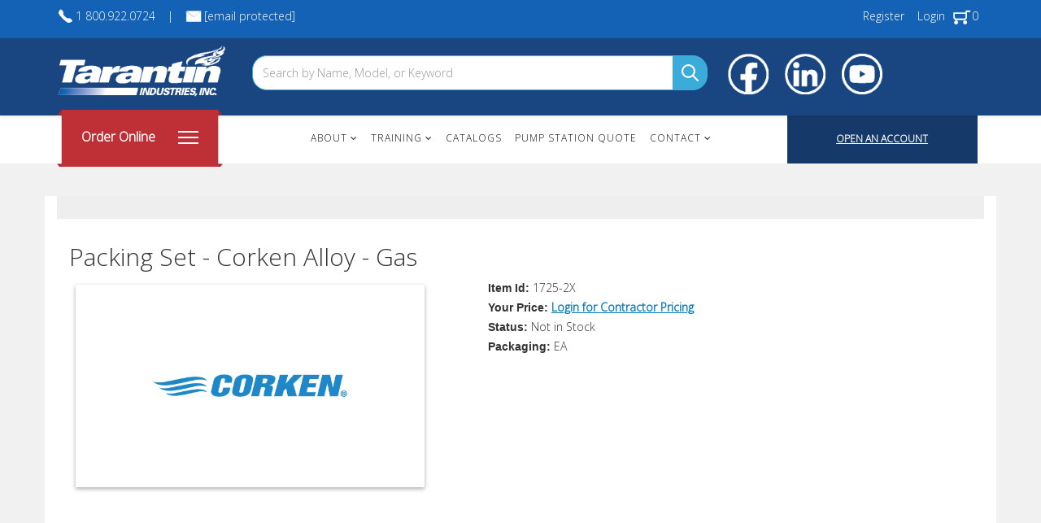

--- FILE ---
content_type: text/html; charset=utf-8
request_url: https://www.tarantin.com/items/1725-2X
body_size: 26287
content:
<!DOCTYPE html>
<html xmlns="http://www.w3.org/1999/xhtml" xml:lang="en-gb" lang="en-gb" dir="ltr">
    <head>
  <meta name="title" content="1725-2X - " />
<script>window.dataLayer = window.dataLayer || [];</script>
<!-- Google Tag Manager JS V.1.0.0 from Tools for Joomla -->
<script>(function(w,d,s,l,i){w[l]=w[l]||[];w[l].push({'gtm.start':
new Date().getTime(),event:'gtm.js'});var f=d.getElementsByTagName(s)[0],
j=d.createElement(s),dl=l!='dataLayer'?'&l='+l:'';j.async=true;j.src=
'//www.googletagmanager.com/gtm.js?id='+i+dl;f.parentNode.insertBefore(j,f);
})(window,document,'script','dataLayer','GTM-MHH9N7F');</script>
<!-- End Google Tag Manager JS -->
       <!-- Google tag (gtag.js) -->
        <script async src="https://www.googletagmanager.com/gtag/js?id=G-HZCLVHV411"></script>
        <script>
          window.dataLayer = window.dataLayer || [];
          function gtag(){dataLayer.push(arguments);}
          gtag('js', new Date());
        
          gtag('config', 'G-HZCLVHV411');
        </script>
        <!-- Microsoft UET Tracking START -->
        <script>
        (function(w,d,t,r,u){var f,n,i;w[u]=w[u]||[],f=function(){var o={ti:"343192837", enableAutoSpaTracking: true};o.q=w[u],w[u]=new UET(o),w[u].push("pageLoad")},n=d.createElement(t),n.src=r,n.async=1,n.onload=n.onreadystatechange=function(){var s=this.readyState;s&&s!=="loaded"&&s!=="complete"||(f(),n.onload=n.onreadystatechange=null)},i=d.getElementsByTagName(t)[0],i.parentNode.insertBefore(n,i)})(window,document,"script","//bat.bing.com/bat.js","uetq");
        </script>
        <!-- Microsoft UET Tracking END -->
		<meta http-equiv="X-UA-Compatible" content="IE=edge">
            <meta name="viewport" content="width=device-width, initial-scale=1">
                                <!-- head -->
                <base href="https://www.tarantin.com/items/1725-2X" />
	<meta http-equiv="content-type" content="text/html; charset=utf-8" />
	<meta name="robots" content="max-snippet:-1, max-image-preview:large, max-video-preview:-1" />
	<meta name="description" content="1725-2X - PACKING SET CORKEN ALLOY - GAS " />
	<meta name="generator" content="Joomla! - Open Source Content Management" />
	<title>1725-2X -  - Tarantin Industries</title>
	<link href="https://www.tarantin.com/items/1725-2X" rel="canonical" />
	<link href="/images/TarantinFavicon.png" rel="shortcut icon" type="image/vnd.microsoft.icon" />
	<link href="/media/system/css/modal.css?ce17e8d091560ac4e4c87e1d8259d7d2" rel="stylesheet" type="text/css" />
	<link href="/media/com_jce/site/css/content.min.css?badb4208be409b1335b815dde676300e" rel="stylesheet" type="text/css" />
	<link href="/templates/frontend/css/bootstrap.min.css" rel="stylesheet" type="text/css" />
	<link href="/templates/frontend/css/font-awesome.min.css" rel="stylesheet" type="text/css" />
	<link href="/templates/frontend/css/owl-carousel.css" rel="stylesheet" type="text/css" />
	<link href="/templates/frontend/css/owl.default.css" rel="stylesheet" type="text/css" />
	<link href="/templates/frontend/css/legacy.css" rel="stylesheet" type="text/css" />
	<link href="/templates/frontend/css/template.css" rel="stylesheet" type="text/css" />
	<link href="/templates/frontend/css/presets/preset1.css" rel="stylesheet" class="preset" type="text/css" />
	<link href="/templates/frontend/css/custom.css" rel="stylesheet" type="text/css" />
	<link href="/templates/frontend/css/frontend-edit.css" rel="stylesheet" type="text/css" />
	<style type="text/css">
body {
   font-family: 'Open Sans', sans-serif;
}
input#mod-search-searchword {
    width: 100%;
    border: 1px solid #3babda;
    height: 43px;
    -webkit-border-radius: 18px;0b                  
    -moz-border-radius: 18px;
    border-radius: 18px;
}
div#sp-social-media-icons img {
    float: left;
}
div#sp-logo-white {
    width: 240px;
    padding-top: 10px;
}
#sp-header {
    height: auto;
    min-height: 95px;
}
#sp-top2 .sp-module ul>li>a {
     line-height: 0 !important;
}
div#sp-social-media-icons {
    margin-top: 13px;
}
div#sp-search {
    margin-top: 25px;
}

#simpleweb_view_products_details .subCategoryThumbnail.thumbnail {
  
   cursor: pointer;

}

article.item.item-page {
    padding: 10px 20px;
    background: #ffffff;
}
.jmm-simple-img-slider.default .jmm-image img {
    width: 100%;
}
.jmm-simple-img-slider.default .jmm-item {
    max-height: 520px;
}
/* Slider text underline */
.jmm-simple-img-slider .text-red:after {
    /* content: ""; */
    content: "";
    display: block;
    margin: 0 auto;
    width: 5%;
    padding-top: 15px;
    border-bottom: 4px solid #d42f35;
}
/* End of: Slider text underline */
/* Slider Text */
span.slider-text1 {
    font-size: 12px;
    font-weight: normal;
}
.text-white {
   color: #ffffff;
}
.text-red {
   color: #d42f35;
}
.text-blue {
    color: #153a69;
}
.jmm-text.desc-top {
    width: 100%;
    text-align: center;
    max-width: 100% !important;
    margin-top: 40px;
}
.jmm-desc {
    max-width: 400px;
    text-align: center;
    margin: 0 auto;
    margin-top: 15px !Important;
    color: #ffffff;
}
/* End of Slider Text */
/* Slider button */
.jmm-buttons a.btn {
    text-transform: uppercase;
    background: #005dab;
    color: #ffffff;
    padding: 10px 20px;
    border-radius: 3px;
}
/* End of: Slider Button */

#sp-header {
   height: auto;
}

/* boxes section */
.section-boxes .row {
    margin-top: -80px;
}
/* Box 1 Container */
.app-store-container {
    display: inline-flex;
    margin-left: -25px;
}
.app-store-container img:first-child {
    margin-right: 10px;
}
.app-store-container img {
    border: 1px solid #ffffff;
    border-radius: 3px;
}
/* End of: Box 1 Container */
div#sp-box1,
div#sp-box2,
 #sp-sidebar-new {
    background: #ffffff !important;
    padding: 10px;
}
div#sp-box1, div#sp-box2, #sp-sidebar-new {
    width: 31.3%;
    margin: 1%;
    -webkit-box-shadow: -1px 60px 80px 3px #efefef;
    -moz-box-shadow: -1px 60px 80px 3px #efefef;
    box-shadow: -1px 60px 80px 3px #efefef;
}
#sp-sidebar-new  .sp-column {
   background: #153a69 !important;
}
div#sp-sidebar-new .sp-column .sp-module {
    padding: 30px;
    height: 460px;
}
.box1-body {
   background: #153a69;
   text-align: center;
   padding: 40px 50px 40px 50px;
}
.box2-body {
   background: #2570ad;
   text-align: center;
   padding: 40px 50px 40px 50px;
}
.box3-body {
   background: #153a69;
   text-align: center;
   padding: 40px;
}
.box1-body, .box2-body {
    height: 240px;
    width: 345px;
}
div#sp-top2 {
    text-align: right;
}
span.box1-body-title.text-white {
    font-size: 14pt;
    font-weight: bold;
    margin-bottom: 15px;
    display: block;
}
/* End of: boxes section */

/* Navigation Menu */
.top-nav .sp-module ul {
  /* display: none; */
}
/*
.top-nav li.active {
    background: #005dab;
}
*/
.nav.menu li.active.deeper.parent {
    background: #194681;
}
.top-nav li.active a {
    /* color: #ffffff !important; */
}
.nav.menu li.active.deeper.parent > a {
    color: #ffffff;
}
.sp-module._menu {
    max-height: 58px;
}
.top-nav ul.nav.menu {
   width: 100%;
    display:  inline-table;
    text-align: center;
}
.top-nav ul.nav.menu >li >a:before {
    display: none;
}
.top-nav ul.nav.menu >li >a {
   padding: 10px;
}

.top-nav ul.nav.menu li {
   display: -webkit-inline-box;
   border-bottom: none;
    height: 65px;
}

/* End of: Navigation menu */

/* Body content */
.heading-body {
    font-size: 20pt;
    font-weight: bold;
    max-width: 700px;
    text-align: center;
    margin: 60px auto 20px auto;
    line-height: 24pt;
}
.text-body {
   max-width: 700px;
   margin: 0 auto;
   text-align: center;
}
div#sp-body-image {
    height: 380px;
    margin-top: 40px;
}
.body-image {
    margin-top: 60px;
}
@media (min-width: 1600px) {
.body-image {
    margin-top: 60px;
    min-height: 500px !important;
}
}
@media (max-width: 1300px) {
.body-image {
    min-height: initial !important;
    background-size: contain !important;
}
}
/* End of: Body content */


#sp-sidebar-new {
    background: #153a69;
    min-height: 480px;
}
#sp-sidebar-new h3.sp-module-title {
    color: #ffffff;
    text-align: center;
    font-weight: bold;
    font-size: 14pt !important;
}
div#sp-sidebar-new .sp-module-title {
    text-transform: capitalize;
}
input#quickcartform_swqty1,
input#quickcartform_swqty2,
input#quickcartform_swqty3,
input#quickcartform_swqty4,
input#quickcartform_swqty5 {
    width: 100px;
}
form#quickcart {
    color: #ffffff;
}
#quickcart td input {
    margin-top: 10px;
    height: 45px;
}
input#quickcartform_swqty1,
input#quickcartform_swqty2,
input#quickcartform_swqty3,
input#quickcartform_swqty4,
input#quickcartform_swqty5 {
    max-width: 80px;
}
div#sp-content-bottom img {
    max-width: 600px;
}

/* Featured Items */
div#featuredItems {
    position: relative;
    width: 210px;
    height: 100%;
    min-height: 300px;
    max-height: 300px;
    float: left;
    padding: 20px;
}
div#featuredItems:hover {
    /* border: #E0E0E0 1px dashed; */
    -moz-box-shadow: 0 0 5px #cecece;
    -webkit-box-shadow: 0 0 5px #cecece;
    box-shadow: 0 0 5px #cecece;
}
div#featuredItems h4 {
    font-size: 14px;
    color:  #153a69
}
.com_simpleweb_categoryitems_itemid h4 a {
    color: #333333;
    font-weight: bold;
}
/* End of: Featured Items */

/* Category list */
div#sp-category-list h3,
div#sp-shop-featured-items h3,
div#sp-blogarticles h3,
div#sp-blogarticles-category h3,
div#sp-testslider h3 {
    text-align: center;
    font-weight: bold;
    font-size: 20pt;
    text-transform: capitalize;
    margin-top: 50px;
}

.lSAction {
    position: absolute;
    top: 0;
    right: 0;
    font-size: 28px;
    height: 100px;
}

.lSAction > a {
    width: initial !Important;
    display: initial !Important;
    top: initial !Important;
    height: initial !Important;
    position: initial !Important;;
    margin-top: initial !Important;
    opacity: 1 !important;
    -webkit-transition: opacity 0.35s linear 0s;
    transition: opacity 0.35s linear 0s;
}
.lSAction a {
    color: #244672;
    background: #f1f1f1;
    border-radius: 5px;
    padding: 0 10px !important;
    margin: 5px;
}

.lslide img {
    width: 100%;
}
.lslide {
    background: #194681;
    text-align: center;
    white-space: nowrap;
    overflow: hidden;
    text-overflow: ellipsis;
}
.lslide:hover {
    -moz-box-shadow: 0 0 8px #cecece;
    -webkit-box-shadow: 0 0 8px #cecece;
    box-shadow: 0 0 8px #cecece;
}
.lslide a {
    color: #ffffff !important;
}
.lslide br {
    display: none;
}
.lslide img {
    width: 100%;
    border: 20px solid;
}
#sp-testslider .sp-module ul >li >a {
    padding: 0;
    font-size: 13px;
}
#content-slider {
    margin-top: 80px;
    margin-bottom: 60px;
}

div#sp-testslider h3 {
    margin-bottom: -20px;
}

#sp-testslider .sp-module ul >li >a:before {
   display: none;
}

ul.menu.simpleweb_categories li a { text-transform: lowercase; }
ul.menu.simpleweb_categories li a:first-letter { text-transform: uppercase; }

.top-nav #sp-category-list .sp-module ul >li {
    border-bottom: none;
    float: left;
    width: 240px;
    margin: 10px 20px;
    text-align: center;
}
.top-nav .sp-module ul >li >a:before {
   display: none;
}
.top-nav .sp-module ul >li >a:hover {
    color: #ffffff;
    background: #005dab;
}
ul.menu.simpleweb_categories {
   text-align: center;
   max-width: 1000px;
   margin: 0 auto;
}
ul.menu.simpleweb_categories li:hover {
    background: #005dab;
}
ul.menu.simpleweb_categories li a {
    padding-left: 10px;
    padding-right: 10px;
    color: #153a69;
    font-weight: 600;
    font-size: 12px;
    width: 180px;
    white-space: nowrap;
    overflow: hidden;
    text-overflow: ellipsis;
}
ul.menu.simpleweb_categories li:hover a {
   color: #ffffff;
}
ul.menu.simpleweb_categories li a:before {
   display: none;
}
ul.menu.simpleweb_categories li {
    width: 180px !important;
    white-space: nowrap;
    overflow: hidden;
    text-overflow: ellipsis;
    float: left !important;
    border: 1px solid #c9d5e0 !important;
    margin: 10px !important;
}
/* End of: Category list */

/* category bar icon */
.category-bar {
    background-image: url('/images/nav-bg.png');
    /* background-color: #be3035; */
    background-size: 204px 73px;
    background-repeat: no-repeat;
    color: #ffffff;
    font-size: 12px;
    padding: 25px 30px;
    z-index: 99;
    height: 70px;
    margin-top: -7px;
    min-width: 204px;
    position: absolute;
}
div#sp-category-bar p {
    float: left;
    font-size: 16px;
    font-weight: bold;
}
.container-menu {
    float: right;
}
.bar1, .bar2, .bar3 {
   background: #ffffff !important;
   width: 25px !important;
   height: 2px !important;
   margin: 5px 0 !important;
}
.change .bar3 {
    -webkit-transform: rotate(45deg) translate(-4px, 0px) !important;
    transform: rotate(45deg) translate(-4px, 0px) !important;
}

div#sp-sign-up {
    color: #ffffff;
    background: #153a69;
    height: 59px;
    padding-top: 20px;
    text-align: center;
}
span.text-click {
    color: #27a7f0;
    font-weight: 600;
    font-size: 12px;
}
span.text-signup {
    font-weight: 600;
    font-size: 12px;
}
/* End of: category bar icon */

@media (min-width: 992px) {
div#sp-category-bar {
    width: 20% !important;
}
div#sp-navmenu {
    width: 60% !important;
}
div#sp-sign-up {
    width: 20% !important;
}
}

section#sp-top-bar a:visited, 
section#sp-top-bar a:link {
    color: #ffffff;
}

.top-sec1,
.top-sec2,
.top-sec3 {
    display: table;
    float: left;
}
.top-sec1 img,
.top-sec2 img,
.top-sec3 img {
    float: left;
    margin-top: 3px;
    margin-right: 3px;
}

.top-phone img, 
.top-email img {
    float: left;
    margin-top: 3px;
    margin-right: 3px;
}
.top-phone,
.top-email,
.top-divider, .top-covid {
    display: table;
    float: left;
}

.top-divider {
    padding-left: 15px;
    padding-right: 15px;
}
.btn1 {
    display: block;
    background: #2570ad;
    color: #ffffff;
    max-width: 150px;
    margin: 30px auto 0 auto;
    padding: 8px;
    border-radius: 3px;
    text-transform: uppercase;
    font-weight: 500;
}

#quickcart .validate{
    display: block;
    background: #be3035;
    color: #ffffff;
    border: none;
    min-width: 150px;
    margin: 30px auto 0 auto;
    padding: 8px;
    left: 30%;
    border-radius: 3px;
    text-transform: uppercase;
    font-weight: 500;
}
/* Bottom / Footer */
div#sp-bottom-logo {
    margin-top: 50px;
}
.sp-bottom-logo {
    border-top: 4px solid #d52e34;
}
section#sp-bottom .sp-module-title {
    font-size: 14px !important;
    color: #d52e34;
    font-weight: bold !important;
    margin-top: 20px;
}
div#sp-bottom1-a img {
    padding-bottom: 8px;
    max-width: 140px;
}
section#sp-bottom .sp-module-title {
    padding-bottom: 15px;
}
.bottom-text {
   color: #99ccff !important;
   font-weight: initial !important;
}
div#sp-bottom1-b a {
    color: #99ccff;
}
div#sp-bottom1-b p {
    margin-bottom: 5px;
}
#sp-bottom1-a h3 {
    padding-bottom: 30px;
    font-size: 14px;
}
div#sp-footer-2 li {
    border-bottom: none;
}
#sp-bottom li a {
    color: #99ccff;
}
#sp-bottom ul.nav.menu li a:before {
    display: none;
}
.text-white {
   color: #ffffff;
   font-weight: 600;


}
.text-red {
   color: #d52e34;
}
.bold {
   font-weight: 600;
}
div#sp-bottom1-d img {
    display: inline-block;
    max-width: 50px;
}
footer#sp-footer {
    border-top: 1px solid #233348;
}
#sp-bottom {
    padding-bottom: 100px;
}
div#sp-footer-2 .sp-module ul >li >a {
   line-height: 24px !important;
}
section#sp-bottom a:hover {
    color: #cecece;
}
/* End of Bottom / Footer */

/* Feature images section */
.feature-images-section {
    margin-top: 100px;
}
div#sp-feature-image-left,
div#sp-feature-image-right {
    padding: 0;
}
@media (min-width: 992px) {
#sp-feature-image-left {
    width: 40.75% !important;
}
#sp-feature-image-right  {
    width: 59.25% !important;
}
}
.filc-text1 {
    top: 60px;
    left: 50px;
    display: block;
    position: absolute;
    color: #ffffff;
}
.filc-text2 {
    top: 85px;
    left: 50px;
    display: block;
    position: absolute;
    color: #ffffff;
    font-size: 32px;
    line-height: 32px;
    max-width: 300px;
    font-weight: bold;
}
.filc-text3 {
    top: 350px;
    left: 50px;
    display: block;
    position: absolute;
    color: #ffffff;
}
.filc-text4 {
    top: 375px;
    left: 50px;
    display: block;
    position: absolute;
    color: #ffffff;
    font-size: 32px;
    line-height: 32px;
    max-width: 300px;
    font-weight: bold;
}
.filc-text5 {
    top: 390px;
    left: 50px;
    display: block;
    position: absolute;
    color: #ffffff;
}
.filc-text6 {
    top: 430px;
    left: 50px;
    display: block;
    position: absolute;
    line-height: 32px;
    max-width: 400px;
    color: #ffffff;
    font-size: 30px;
    font-weight: bold;
}
.feature-image-right-container .btn1 {
    float: left;
    text-align: center;
    margin-left: 50px;
    color: #ffffff;
    font-size: 12px;
    bottom: 60px;
}
span.filc-text5:after {
    content: "";
    display: block;
    width: 50%;
    padding-top: 5px;
    border-bottom: 2px solid #d42f35;
}
span.filc-text2:after,
span.filc-text4:after {
    content: "\f0a9";
    font-family: FontAwesome;
    color: #ffffff;
    padding-right: 10px;
    font-size: 30px;
    font-weight: normal;
    margin-top: 10px;
    display: block;
}
.feature-image-right-container .btn1:after {
    content: "\f061";
    font-family: FontAwesome;
    color: #ffffff;
    padding-right: 10px;
    font-size: 12px;
    font-weight: 100;
    margin-top: 10px;
    margin-left: 10px;
}
div#featuredItemsOrder h4 a {
    background: #194681;
    color: #ffffff;
    padding: 5px 30px;
    bottom: 10px;
    left: 27%;
    position: absolute;
}
/* End of: Feature Images section */
/* Owl Carousel */
#owl-carousel169 .item {
   padding: 0 !important;
}
.owl-carousel .owl-stage-outer {
   padding: 5px;
}
.owl-theme .owl-nav {
    position: absolute;
    margin-top: -55px;
    top: 0;
    right: 0;
}
.owl-nav .btn {
    background: #f1f1f1;
    font-size: 18pt;
    padding: 0 10px !important;
    margin: 5px;
}
/* End of: Owl Carousel */

/* Blog Articles */
.sp-module .latestnews >div {
    display: block;
    max-width: 330px;
    margin: 20px;
    padding: 20px;
    float: left;
    width: 33.3%;
    text-align: center;
    border: 1px solid #f2f2f2;
}
div#sp-blogarticles .sp-module-title {
    margin-top: 0;
}
.latestnews a {
    font-weight: bold !important;
}
/* End of Blog Articles */

/* Main Body */
#sp-main-body {
    padding: 0 !important;
}
section#sp-main-body .container {
    padding-top: 40px;
}
/* End of: Main Body */

/* Category section article blog */
ul.category-module.mod-list {
    text-align: center;
    display: inline-block;
}

ul.category-module.mod-list li {
    width: 200px;
    float: left;
    display: initial;
    border: none;
    margin: 20px;
    background: #005dab;
    border-radius: 20px;
    width: initial;
    padding: 2px 15px;
}

.sp-column.blog-categories {
    text-align: center;
}
a.mod-articles-category-title:before {
    display: none;
}
ul.category-module.mod-list li a {
    color: #ffffff;
}
ul.category-module.mod-list li:hover {
    opacity: 0.8;
}
/* End of */

span.post-format {
    display: none;
}

/* pump station page */
div#pumpQuote {
    width: 200px;
    height: 370px;
    float: left;
    padding: 20px;
    border: #E0E0E0 1px dashed;
}

div#ff_formdiv16 {
    background: #ffffff;
}
div#bfPage1 {
    padding: 20px;
}
/* end of: pump station page */

/* Training Page */
.training_left {
    float: left;
    width: 50%;
    padding: 0 20px 10px 0;
}
.training_right {
    float: left;
    width: 50%;
    padding: 10px 0 0 0;
    background-image: url(../images/training/Sales_Map-Web.png);
    background-repeat: no-repeat;
    height: 480px;
}
/* End of: Training page */

/* Contact Page */
.contact_right {
    float: left;
    width: 50%;
    margin-top: 30px;
}
.contact_left {
    float: left;
    width: 50%;
    padding: 0 20px 10px 0;
}
.catalogs {
    width: 190px;
    height: 300px;
    float: left;
    padding: 20px;
    margin: 10px;
}
@media (min-width: 1180px)
.container {
    width: 1180px;
}
/* End of Contact page */

/* articles headings sizes */
article.item.item-page h1 {
    font-weight: 100;
    font-size: 32px;
}
article.item.item-page h3 {
    font-size: 18px;
    font-weight: 400;
    line-height: 1.5;
}
article.item.item-page h4 {
    font-size: 16px;
}
div#bfPage1 h1 {
    font-weight: 100;
}
div#bfPage1 h2 {
    font-weight: 400;
    font-size: 20px;
}
div#bfPage1 h3 {
    font-size: 16px;
}
/* end of: article headings sizes */

/* Sidebar */
div#sp-sidebar-1 li {
    border: none !important;
    margin: initial !important;
    text-align: left;
    padding: initial;
}
div#sp-sidebar-1 ul.menu.simpleweb_categories {
   display: inline-block;
}
div#sp-sidebar-1 .sp-module:last-child {
    background: #153a69;
    padding: 15px;
}
div#sp-sidebar-1 #quickcart .validate {
    position: relative;
     left: 40px;
}
div#sp-sidebar-1 input {
    width: 150px;
    margin-right: 5px;
}
div#sp-sidebar-1 .sp-module:last-child h3.sp-module-title {
    color: #ffffff;
    font-weight: bold;
}
/* End of: Sidebar */

/* Category items layout */
ul.simpleweb_subcat {
    list-style: none;
}
ul.simpleweb_subcat li a {
    font-size: 12px;
}
div#simpleweb_view_categories ul.simpleweb_subcat li {
    float: left;
    margin-right: 30px;
    margin-top: 20px;
    border: 1px dashed #999999;
    padding: 10px;
    width: 166px;
    height: 200px;
    line-height: 1.3;
    text-transform: uppercase;
}
div#sp-component {
    background: #ffffff;
    padding-bottom: 30px;
}
/* end of: Category items layout */

.contact-container {
    float: left;
    width: 33.3%;
    margin-top: 50px;
}

/* Tablet/iPad */
@media (max-width: 992px) {
header#sp-header .container {
    margin: initial;
    width: 100%;
}
div#sp-search {    
    width: 100%;
    max-width: 50%;
}
    div#sp-search .search-query {
        border-top-right-radius: 0 !important;
        border-bottom-right-radius: 0 !important;
   }
div#sp-social-media-icons {
    width: 100%;
    max-width: 100%;
    margin-top: initial;
    margin-bottom: 30px;
}
div#sp-box1, div#sp-box2, #sp-sidebar-new {
    width: 100%;
    margin-top: 100px;
}
/* feature boxes */
.section-boxes .container {
    width: 100%;
    margin: 0 auto !important;
}
.section-boxes .container .box1-body {
    width: 100%;
}
div#sp-box1 {
    text-align: center;
}
.section-boxes .container  img {
    margin: 0 auto;
}
/*
.app-store-container {
    margin-left: 0;
    position: initial !important;
}
*/
/* feature boxes */
.top-nav .container {
    width: 100%;
}
element.style {
}
section#sp-section-5  {
    margin: initial;
}
div#sp-box1, div#sp-box2, #sp-sidebar-new {
    padding: 0;
}
form#quickcart input {
    max-width: initial;
}
form#quickcart table {
    margin: 0 auto;
}
#sp-top-bar .sp-module {
    margin: 0 auto;
}
.box1-body, .box2-body {
    width: 100%;
}
div#sp-content-bottom img {
    max-width: 100%;
}
/* end of: feature boxes */

/* slider */
content-slider li {
    width: 100%;
}
/* end of: slider */
}

#sp-header.menu-fixed {
    position: initial;
}
/* end of: Tablet / iPad */

/* mobile */
@media (max-width: 550px) {
div#sp-social-media-icons {
    display: inline-block;
    min-width: 100% !important;
}
.box1-body, .box2-body {
    width: initial;
}
}
/* end of: mobile */

/* hide unnecessary menus */
li.item-746 {
    display: none !important;
}
li.item-747 {
    display: none !important;
}
/* end of: hide unnecessary menus */

/* new nav menu styling */
nav#jawnav {
    border: none;
    background: #ffffff;
}
ul.sub-menu {
    padding-top: 0 !important;
}
#jawnav > ul > li > a {
    font-size: 12px;
    text-transform: uppercase;
    padding-left: 10px;
    padding-right: 10px;
    border: none;
}
#jawnav > ul > li:hover > a, #jawnav > ul > li.active > a {
    color: #ffffff !important;
    background: #005dab;
}
#jawnav > ul > li.has-sub:hover > a::after {
    border-color: #ffffff !important;
}
#jawnav, #jawnav ul, #jawnav ul li, #jawnav ul li a, #jawnav #menu-button {
    height: 59px;
}
#jawnav ul li {
    height: 40px;
}
#jawnav {
    border-radius: initial;
    box-shadow: none;
}

/* hamburger icon and menu styling */
#jawnav ul li {
    height: 40px;
    background: #ffffff;
}
#jawnav ul ul li a {
    color: #333333 !important;
}
#jawnav ul ul li:hover > a, #jawnav ul ul li a:hover, #jawnav ul ul li.current > a {
    color: #005dab !important;
}
/* end of: hamburger icon and menu styling */

@media (max-width: 768px) {
    div#sp-navmenu {
        margin-top: 50px;
    }
    div#sp-search {
        width: 100%;
        max-width: 100%;
    }
}
/* end of: new nav menu styling */

/* Jaggy Blog */
ul.menu.jb_latestposts li.item {
    width: 31% !important;
    float: left;
    border: 1px solid #f1f1f1f1;
    margin: .6%;
    padding: 10px;
}
ul.menu.jb_latestposts {
    display: inline-block;
}
.blog-main .blog-post {
    position: relative;
    max-width: 31%;
    float: left;
    height: 450px;
    width: 100%;
    margin: 1%;
    border: 1px solid #f1f1f1f1;
    padding: 0 20px;
}
.blog-main .blog-post h2 {
    font-size: 14px;
}
.blog-main .blog-post p:last-child {
    position: absolute;
    bottom: 0;
}
.blog-post, .blog-featured {
    clear: initial;
}
.blog-container h2 a {
    font-size: 14pt;
    color: #000000 !important;
}
.blog-content h3 {
    display: none;
}
.blog-thumbnail-date {
    background: #bb0d32 !important;
}
.blog-copyright {
    display: none;
}
.blog-rss {
    display: none;
}
/* end of: Jaggy Blog */

/* Table items */
table.simpleweb_item_accessories {
    box-shadow: 0px 2px 5px #aaa;
    width: 100%;
}

table.simpleweb_item_accessories th {
    padding: 9px 10px !important;
}

table.simpleweb_item_accessories tr:nth-child(odd) {
    background: #eee !important;
}

table.simpleweb_item_accessories tr:last-child {
    background: none !important;
    text-align: left !important;
    padding: 15px 0px !important;
}

/*
table.simpleweb_item_accessories tr:last-child td button.validate {
    margin: 0px 20px;
    float: left;
    margin-top: 15px;
    margin-bottom: 15px;
    background: #07b;
    font-weight: 600;
    color: #fff !important;
    padding: 9px;
    border: none;
}
*/
table.simpleweb_item_accessories tr:last-child td {
    text-align: left;
    padding: 15px 0px !important;
}
table.simpleweb_item_accessories tr:last-child td button.validate {
    padding: 6px 13px;
    margin: 0px 20px;
}
table.simpleweb_item_accessories tr td {
    padding: 8px 0px !important;
}

/* End of: Table items */

/* fixed styling of table items - item accessories */
table.simpleweb_item_accessories th:nth-child(1) {
    width: 10%;
}
table.simpleweb_item_accessories th:nth-child(2) {
    width: 30%;
}
table.simpleweb_item_accessories th:nth-child(3) {
    width: 20%;
}
table.simpleweb_item_accessories th:nth-child(4) {
    width: 10%;
}
/* end ofL fixed styling of table items - Customers Who Bought This Item Also Bought*/

/* fixed styling of table items - item accessories */
.alsobought_itms tr th:nth-child(1) {
    width: 10%;
}
.alsobought_itms tr th:nth-child(2) {
    width: 30%;
}
.alsobought_itms tr th:nth-child(3) {
    width: 20%;
}
.alsobought_itms tr th:nth-child(4) {
    width: 10%;
}
table.simpleweb_item_accessories th:nth-child(5) {
    width: 234px;
}

/* login wrap */
.login-wrap {
    max-width: 450px;
    margin: 50px auto;
}
.login-wrap .other-links ul {
    list-style: none;
    padding-left: 35px;
}
.login-wrap button.btn.btn-primary {
    margin: 0;
}

.login-wrap .other-links {
    max-width: 200px;
    margin: 0 auto !important;
}
.login-wrap .other-links li {
    float: left !important;
}
/* end of: login wrap */
/* end of fixed styling of table items - Customers Who Bought This Item Also Bought */

/* loading icon */
.modal-body .loadingModalText {
    text-align: center;
}
/* end of loading icon */

/* item detail list height */
.itemDetail.thumbnail p.itemDetailDesc {
    min-height: 54px;
}
.itemDetail.thumbnail p.itemDetailDesc {
    font-size: 12px;
}
.itemDetail.thumbnail .caption a h4 {
    font-size: 14px;
}
/* end of item detail list height */

/* product list styling */
.productsMain .sn-border-simple {
    padding-left: 5px;
    padding-right: 5px;
}

div#simpleweb_view_itemsearch_details .col-md-9 {
    padding-left: 5px;
    padding-right: 25px;
}
/* end of product list styling */

/* nav menu updates */
div#sp-menu {
    width: 58%;
}
#sp-menu .sp-megamenu-parent {
    text-align: center;
    float: none !important;
}
.sp-dropdown.sp-dropdown-main.sp-menu-right {
    text-align: left;
}
.category-container .item-786 > a {
    display: none;
}
.category-container ul.subnavigation {
    text-align: left;
}
ul.nav.menu > .subcat-avail {
    display: none !important;
}
.sp-megamenu-parent >li >a {
    padding: 0 8px;
}
.sp-megamenu-parent >li >a {
   line-height: 55px;
}
/* end of nav menu updates */

/* shop online products thumbnail styling */
div#simpleweb_view_products_details .thumbnail {
    min-height: 250px
}
div#simpleweb_view_products_details .thumbnail .caption h4 {
    line-height: 25px;
    text-align: center;
}
.subCategoryThumbnail.thumbnail img {
    margin-top: 20px;
    max-height: 130px;
}
@media (min-width: 992px) {
div#simpleweb_view_products .col-md-3 {
    width: 24.2%;
}
}
/* end of shop online products thumbnail styling */

/* Shop products button styling */
.btn-toolbar button.btn.btn-success.btn-block {
    margin-top: 20px !important;
}
.btn-toolbar a.btn.btn-success.btn-block.contractorPricing {
    margin-top: 20px !important;
    height: 34px;
}
/* end of Shop products button styling */



/* nav menu new styling */


@media only screen and (min-width: 768px){
div#sp-header1>div>div>div>ul>li:hover>ul {
    display: block!important;
    right: 0;
    left: 0;
    top: 98%!important;
    width: 100%!important;
    min-height: 100vh!important;
    position: absolute;
    background-color: rgba(45,40,40,.49)!important;
}
}
ul.nav.menu ul li, ul.nav.menu ul li a {
    width: 100%;
}
@media (min-width: 992px) {
.col-md-8 {
    width: 60% !important;
}
}
.sp-module:first-child {
    margin-top: -4px;
}
div#sp-header1>div>div>div>ul>li>ul {
    display: none;
    position: absolute;
    left: 0;
    display: none;
    float: left;
    list-style: none;
    font-size: 13px;
    text-align: left;
    border: 1px solid rgba(0,0,0,.15);
    border-radius: 4px;
    box-shadow: 0 6px 12px rgba(0,0,0,.175);
    background-clip: padding-box;
    margin: 0!important;
    top: 100%!important;
    min-width: 256px;
    background-color: #fff!important;
    color: #fff!important;
    padding: 0!important;
    z-index: 9999999!important;
    height: auto;
    overflow: auto;
    max-height: 423px;
}

.top-nav .sp-module ul >li >a {
    padding-left: 10px;
    padding-right: 10px;
}
#mod-itemsearch-searchform138 button.btn.btn-primary.search-btn {
    margin-top: -4px;
}
.sp-module ul>li {
    display: block;
    border-bottom: 1px solid #e8e8e8;
    -webkit-transition: 300ms;
    transition: 300ms;
}
@media only screen and (min-width: 768px) {
div#sp-header1 li.deeper.parent:hover ul {
    background: #fff!important;
    min-height: auto !important;
}
}

@media only screen and (min-width: 768px) {
div#sp-header1 {
    height: 60px;
}
}

.col5 {
    width: 280px;
}
li.item-786 .col5 li {
    height: 20px !important;
}
ul.subnavigation .col6 {
    min-height: 610px !important; 
    max-width: 500px;
}
ul.subnavigation .col6 ul li {
    height: 25px !important;
}
ul.subnavigation .col5 ul li a,
ul.subnavigation .col6 ul li a {
    font-size: 12px !important;
}

/* shop online nav styling */


/* remove google plus icon */
.helix-social-share-icon ul li:nth-child(3) {
    display: none;
}
/* end of remove google plus icon */

/* navigation on small devices  */
@media (max-width: 560px) {
div#sp-sign-up {
    margin-top: 100px;
}
.category-bar {
    background-color: #be3035 !important;
    margin: 0;
}
.top-nav .container {
    padding: 0;
}
}
/* end of navigation on small devices */

/* My account list items */
#sp-top2 li.deeper.parent>ul>li {
    height: 20px;
}
#sp-top2 li.deeper.parent>ul {
    margin-top: 7px !important;
}
#sp-top2 li.deeper.parent>ul>li:hover a {
    color: #cecece !important;
}
#sp-top2 .sp-module ul>li>a,
.nav.menu li.active.deeper.parent {
    background: none !important;
}
/* end of My account list items */


/* form page */
section#sp-main-body .support_right {
    height: initial;
}
/* end of form page */

@media only screen and (max-width: 919px){
.itemsearch.search-form input {
    width: 95% !important;
}
}

/* mobile - online products */
    .main-uldiv {
        background: #ffffff;
    }
/* end of mobile - online products */

/* add to saved cart */
table.simpleweb_savedcartadditems_header td {
    padding: 10px;
}
table.simpleweb_savedcartadditems_line td {
    padding: 10px;
}
table.simpleweb_savedcartadditems_line select#uom {
    width: 110px;
}
@media (max-width: 575.98px) {
  div#sp-menu{
    width: 94% !important;
  }
}
/* end of: add to saved cart */

.btn-toolbar button.btn.btn-success.btn-block {
	margin-top: 40px !important;    
}

#sw2_view_products_details button.btnRemoveFromCart.btn-danger {
    background: #58595a!important;
    border-color: #58595a !important;
    border-radius: 4px !important;
    width: 100%;
}
#sw2_view_products button.btnAddToCart.btn.btn-success {
    background: #07b;
    border-color: #07b;
    width: 100%;
}

.blogbox {
  width: 210px;
  height: 100%;
  float: left;
  padding: 10px;
	margin: 0 30px 0 30px;
}

/* default height of product categories thumbnail */ 
div#sw2_view_products_details .categoryThumbnail {
    min-height: 306px;
}@media (min-width: 1400px) {
.container {
max-width: 1140px;
}
}#sp-top-bar{ background-color:#1362b6;color:#ffffff; }#sp-header{ background-color:#194681; }#sp-main-body{ background-color:#f1f1f1; }#sp-section-5{ background-color:#0d1f36; }#sp-bottom{ background-color:#0d1f36;color:#67758c; }#sp-footer{ background-color:#0d1f36;color:#67758c; }
	</style>
	<script type="application/json" class="joomla-script-options new">{"csrf.token":"cd2057943d28dc79e217288b6d73e538","system.paths":{"root":"","base":""}}</script>
	<script src="/components/com_simpleweb/assets/js/simpleweb.js" type="text/javascript"></script>
	<script src="/components/com_simpleweb/assets/js/swprices.js" type="text/javascript"></script>
	<script src="/components/com_simpleweb/assets/js/jquery.js" type="text/javascript"></script>
	<script src="/components/com_simpleweb/assets/js/jquery.elevatezoom.js" type="text/javascript"></script>
	<script src="/media/system/js/mootools-core.js?ce17e8d091560ac4e4c87e1d8259d7d2" type="text/javascript"></script>
	<script src="/media/system/js/core.js?ce17e8d091560ac4e4c87e1d8259d7d2" type="text/javascript"></script>
	<script src="/media/system/js/mootools-more.js?ce17e8d091560ac4e4c87e1d8259d7d2" type="text/javascript"></script>
	<script src="/media/system/js/modal.js?ce17e8d091560ac4e4c87e1d8259d7d2" type="text/javascript"></script>
	<script src="/media/jui/js/jquery.min.js?ce17e8d091560ac4e4c87e1d8259d7d2" type="text/javascript"></script>
	<script src="/media/jui/js/jquery-noconflict.js?ce17e8d091560ac4e4c87e1d8259d7d2" type="text/javascript"></script>
	<script src="/media/jui/js/jquery-migrate.min.js?ce17e8d091560ac4e4c87e1d8259d7d2" type="text/javascript"></script>
	<script src="/templates/frontend/js/bootstrap.min.js" type="text/javascript"></script>
	<script src="/templates/frontend/js/jquery.sticky.js" type="text/javascript"></script>
	<script src="/templates/frontend/js/main.js" type="text/javascript"></script>
	<script src="/templates/frontend/js/owl.carousel.min.js" type="text/javascript"></script>
	<script src="/templates/frontend/js/frontend-edit.js" type="text/javascript"></script>
	<script type="text/javascript">

		jQuery(function($) {
			SqueezeBox.initialize({});
			initSqueezeBox();
			$(document).on('subform-row-add', initSqueezeBox);

			function initSqueezeBox(event, container)
			{
				SqueezeBox.assign($(container || document).find('a.modal').get(), {
					parse: 'rel'
				});
			}
		});

		window.jModalClose = function () {
			SqueezeBox.close();
		};

		// Add extra modal close functionality for tinyMCE-based editors
		document.onreadystatechange = function () {
			if (document.readyState == 'interactive' && typeof tinyMCE != 'undefined' && tinyMCE)
			{
				if (typeof window.jModalClose_no_tinyMCE === 'undefined')
				{
					window.jModalClose_no_tinyMCE = typeof(jModalClose) == 'function'  ?  jModalClose  :  false;

					jModalClose = function () {
						if (window.jModalClose_no_tinyMCE) window.jModalClose_no_tinyMCE.apply(this, arguments);
						tinyMCE.activeEditor.windowManager.close();
					};
				}

				if (typeof window.SqueezeBoxClose_no_tinyMCE === 'undefined')
				{
					if (typeof(SqueezeBox) == 'undefined')  SqueezeBox = {};
					window.SqueezeBoxClose_no_tinyMCE = typeof(SqueezeBox.close) == 'function'  ?  SqueezeBox.close  :  false;

					SqueezeBox.close = function () {
						if (window.SqueezeBoxClose_no_tinyMCE)  window.SqueezeBoxClose_no_tinyMCE.apply(this, arguments);
						tinyMCE.activeEditor.windowManager.close();
					};
				}
			}
		};
		$(window).load(function(){  
     //$("table.simpleweb_item_accessories .validate").html('Add to Cart');
    //$('table.simpleweb_item_accessories tbody tr th:last').after('<th></th>');
//$('table.simpleweb_item_accessories tbody tr td:last').after('<td style="width: 10%"></td>');
}); 
var sp_preloader = '0';

var sp_gotop = '0';

var sp_offanimation = 'default';

	</script>
	<script type="text/javascript" src="/templates/ja_bookshop/js/html5gallery.js"></script>
	<!-- Start: Google Structured Data -->
            
<script type="application/ld+json">
{
    "@context": "https://schema.org",
    "@type": "BreadcrumbList",
    "itemListElement": [
        {
            "@type": "ListItem",
            "position": 1,
            "name": "Home",
            "item": "https://www.tarantin.com/items/1725-2X"
        }
    ]
}
</script>
            <!-- End: Google Structured Data -->
	<!-- Joomla Facebook Integration Begin -->
<script type='text/javascript'>
!function(f,b,e,v,n,t,s){if(f.fbq)return;n=f.fbq=function(){n.callMethod?
n.callMethod.apply(n,arguments):n.queue.push(arguments)};if(!f._fbq)f._fbq=n;
n.push=n;n.loaded=!0;n.version='2.0';n.queue=[];t=b.createElement(e);t.async=!0;
t.src=v;s=b.getElementsByTagName(e)[0];s.parentNode.insertBefore(t,s)}(window,
document,'script','https://connect.facebook.net/en_US/fbevents.js');
fbq('init', '211900230648112', {}, {agent: 'pljoomla'});
fbq('track', 'PageView');
</script>
<noscript>
<img height="1" width="1" style="display:none" alt="fbpx"
src="https://www.facebook.com/tr?id=211900230648112&ev=PageView&noscript=1"/>
</noscript>
<!-- DO NOT MODIFY -->
<!-- Joomla Facebook Integration end -->

                <link href="/templates/frontend/css/custom.css" rel="stylesheet" type="text/css" />
<link rel="preconnect" href="https://fonts.gstatic.com">
<link href="https://fonts.googleapis.com/css2?family=Open+Sans:wght@300&display=swap" rel="stylesheet">
<link href="/templates/frontend/css/font-awesome.min.css?display=swap" rel="stylesheet">

<style>
body {
  font-family: 'Open Sans', sans-serif;
}
</style>

<script type='text/javascript'>
window.__lo_site_id = 92703;

	(function() {
		var wa = document.createElement('script'); wa.type = 'text/javascript'; wa.async = true;
		wa.src = 'https://d10lpsik1i8c69.cloudfront.net/w.js';
		var s = document.getElementsByTagName('script')[0]; s.parentNode.insertBefore(wa, s);
	  })();
	</script>

<!-- Global site tag (gtag.js) - Google Ads: 458276281 -->
<script async src="https://www.googletagmanager.com/gtag/js?id=AW-458276281"></script>
<script>
  window.dataLayer = window.dataLayer || [];
  function gtag(){dataLayer.push(arguments);}
  gtag('js', new Date());

  gtag('config', 'AW-458276281');
</script>

<!-- Google tag (gtag.js) -->
<script async src="https://www.googletagmanager.com/gtag/js?id=G-HZCLVHV411"></script>
<script>
  window.dataLayer = window.dataLayer || [];
  function gtag(){dataLayer.push(arguments);}
  gtag('js', new Date());

  gtag('config', 'G-HZCLVHV411');
</script>
				
				<style>
					.get-started-container {
					margin: 0 auto;
					text-align: center;
					display: table;
					}
				</style>
                  
<!-- For Multiview Advertising, DO NOT REMOVE - place this code in the header of your domain -->
<script src="https://assets.adobedtm.com/175f7caa2b90/ebd726269446/launch-5aa6e806b20c.min.js" async></script>
                  
                
<style type="text/css">input[name='my_address'] {display: none !important;}</style>

<style type="text/css">input[name='your_address_here'] {display: none !important;}</style>
</head>
                <body class="site com-simpleweb view-items no-layout no-task itemid-120 en-gb ltr  sticky-header layout-fluid off-canvas-menu-init">
<!-- Google Tag Manager iframe V.1.0.0 from Tools for Joomla -->
<noscript><iframe src='//www.googletagmanager.com/ns.html?id=GTM-MHH9N7F'
height='0' width='0' style='display:none;visibility:hidden'></iframe></noscript>
<!-- End Google Tag Manager iframe -->
				<!-- Google Tag Manager (noscript) -->
<noscript><iframe src="https://protect-us.mimecast.com/s/tuxiCDkZ8DHo1xNI8eVTC?domain=googletagman…"
height="0" width="0" style="display:none;visibility:hidden"></iframe></noscript>
<!-- End Google Tag Manager (noscript) -->
                    <div class="off-canvas-menu-wrap">
                        <div class="body-innerwrapper">
<section id="sp-top-bar"><div class="container"><div class="row"><div id="sp-top1" class="col-lg-6 "><div class="sp-column "><div class="sp-module "><div class="sp-module-content"><script>
// Passive event listeners
jQuery.event.special.touchstart = {
    setup: function( _, ns, handle ) {
        this.addEventListener("touchstart", handle, { passive: !ns.includes("noPreventDefault") });
    }
};
jQuery.event.special.touchmove = {
    setup: function( _, ns, handle ) {
        this.addEventListener("touchmove", handle, { passive: !ns.includes("noPreventDefault") });
    }
};
</script></div></div><div class="sp-module "><div class="sp-module-content">

<div class="custom"  >
	<div class="top-phone"><img src="/images/phone.png" alt="" /> <a href="tel:1 800.922.0724">1 800.922.0724</a></div>
<div class="top-divider">|</div>
<div class="top-email"><img src="/images/email.png" alt="" /> <a href="/cdn-cgi/l/email-protection#472a26352c22332e2920073326352629332e296924282a" target="_blank" rel="noopener noreferrer"><span class="__cf_email__" data-cfemail="cca1adbea7a9b8a5a2ab8cb8adbeada2b8a5a2e2afa3a1">[email&#160;protected]</span></a></div></div>
</div></div></div></div><div id="sp-top2" class="col-5 col-md-5 col-lg-6 "><div class="sp-column "><div class="sp-module "><div class="sp-module-content"><ul class="nav menu" id="topbar">

<li class="item-783"><a href="/don-t-have-an-account" > Register</a></li><li class="item-784"><a href="/account-login" > Login</a></li></ul>
</div></div><div class="sp-module "><div class="sp-module-content">
<script data-cfasync="false" src="/cdn-cgi/scripts/5c5dd728/cloudflare-static/email-decode.min.js"></script><script>
jQuery(document).ready(function() {
  const url = '/index.php?option=com_simpleweb&task=cart.getminicart&format=json&tmpl=component'
  jQuery.getJSON(url, function(data) {
      jQuery("[id='mini-cartid']").text(data.items)
      jQuery("[id='minicart_freefreighttext']").text(data.freefreightminitext)
      const textAddClass = (data.freefreightpercent >= 1 ? 'text-green' : 'text-red');
      const textRemoveClass = (data.freefreightpercent <= 1 ? 'text-green' : 'text-red');
      jQuery("[id='minicart_freefreighttext']").removeClass(textRemoveClass)
      jQuery("[id='minicart_freefreighttext']").addClass(textAddClass)
  })
})
</script>
<div id= "top-cartcount"><div   class="minicart_items"><a class="cart-icon" href="/cart"><div class="cartinfo"><span><img src="/images/cart_icon.png" alt="cart"></span><span id="mini-cartid" class="cartitem">0</span></div><div class="minicart_total "><div id="frieghttext-id" class="col-lg-4 col-md-4  col-sm-4  col-xs-12 freight-text freight-minicart"><span class="text-red minicart_freefreighttext " id="minicart_freefreighttext">$250.00 more to get free freight.</span></div></div></a></div></div><style>

.freight-minicart {
    position: absolute;

    list-style: none;
    font-size: 13px;
    border: 1px solid #007CAB;
    border-radius: 4px;
    box-shadow: 0 6px 12px rgba(0,0,0,.175);
    background-clip: padding-box;
    margin: 0!important;
    top: 100%!important;
    background-color: #e4e4e4!important;
    padding-right: 10px !important;
    padding-left: 10px !important;
    z-index: 9999999!important;
    right: 0px;
}
.freight-text>span.text-green {
    padding-top: 10px;
    padding-bottom: 10px;
    display: inline-block;
    color: #008b00;
    font-weight: bold;
}
.freight-text {
    text-align: center;
    padding-right: 0px;
}
.freight-text>span.text-red {
    padding-top: 10px;
    padding-bottom: 10px;
    display: inline-block;
    color: #ff0000;
    font-weight: bold;
}
a.cart-icon, a.cart-icon:hover {
    text-decoration:none;
}
.minicart_total {
    display: none;
}
 </style></div></div><ul class="sp-contact-info"></ul></div></div></div></div></section><header id="sp-header"><div class="container"><div class="row"><div id="sp-logo-white" class="col-8 col-lg-3 "><div class="sp-column "><div class="sp-module "><div class="sp-module-content">

<div class="custom"  >
	<p><a href="https://www.tarantin.com/"><img src="/images/logo-white.png" alt="Logo" /></a></p></div>
</div></div></div></div><div id="sp-search" class="col-12 col-lg-6 "><div class="sp-column "><div class="sp-module "><div class="sp-module-content"><link rel="stylesheet" href="/templates/frontend/css/jquery-ui.css">
<script src="/templates/frontend/js/jquery-ui.min.js"></script>

<form id="mod-itemsearch-searchform138" action="/item-search" method="post" class="form-search" _lpchecked="1">
    <div class="itemsearch search-form">
        <label for="mod-itemsearch-searchword138"></label>
        <input
            type="text"
            name="q"
            id="mod-itemsearch-searchword138"
            class="inputbox search-query"
            size="30"
            value=""
            placeholder="Search by Name, Model, or Keyword">

        <button
            class="btn btn-primary search-btn"
            type="submit"
            title=""
            data-original-title="Go">
            <span><img src="https://www.tarantin.com/images/search-icons.png" alt="Search"></span>
        </button>

    </div>
<input type="text" name="my_address" value=""/><input type="hidden" name="3de66741f6cd4fb1dfd95f8470c30b51" value="1769024348.3"/></form>

<script>
    jQuery(document).ready(function ()
    {
        jQuery('#mod-itemsearch-searchword138').on("input", function ()
        {
            var dInput = this.value;
//            console.log(dInput);
            var _myCurrentCart = '';

            jQuery.ajax({
                type: "GET",
                url: "/index.php?option=com_simpleweb&task=itemsearch.getsuggestions&format=json&tmpl=component" + '&q=' + dInput,
                success: function (data)
                {
//                var dat = '';
//                var ara = [];
                    _myCurrentCart = JSON.parse(data);
//                jQuery.each(_myCurrentCart, function (key, value)
//                {
//                    dat = {value: value}
//                    ara.push(dat)
//
//                });


//                jQuery("#mod-itemsearch-searchword138").autocomplete({
//                    source: ara,
//                    focus: function (event, ui)
//                    {
//                        jQuery("#mod-itemsearch-searchword136").val(ui.item.label);
//                        return false;
//                    },
//                    select: function (event, ui)
//                    {
//                        jQuery("#mod-itemsearch-searchword136").val(ui.item.label);
//                        jQuery("#project-id").val(ui.item.value);
//
//                        return false;
//                    }
//                })
//                        .autocomplete("instance")._renderItem = function (ul, item)
//                {
//                    return jQuery("<li>")
//                            .append("<div>" + item.value +  "</div>")
//                            .appendTo(ul);
//                };

                    jQuery("#mod-itemsearch-searchword138").autocomplete({source: _myCurrentCart, minLength: 2});

                }

            });


        });
    });
</script>

<style>
#mod-itemsearch-searchform138 .itemsearch.search-form input{
    width: 100%;
    border: 1px solid #3babda;
    height: 43px;
    border-radius: 18px;
}
#mod-itemsearch-searchform138 button.btn.btn-primary.search-btn {
    position: absolute;
    right: 0;
    top: 0;
    padding: 10px;
    background: #3babda;
    border-color: #3babda;
    border-radius: 0px 18px 18px 0px;
}
#mod-itemsearch-searchform138 .itemsearch.search-form {
    width:100%;
    margin-top:0 !important;
}
#mod-itemsearch-searchform138 .itemsearch.search-form .btn-primary {
    margin-bottom:0 !important;
}

</style>
</div></div></div></div><div id="sp-social-media-icons" class="col-12 col-lg-3 "><div class="sp-column "><div class="sp-module "><div class="sp-module-content">

<div class="custom"  >
	<p><a href="https://www.facebook.com/TarantinIndustries" target="_blank" rel="noopener noreferrer"><img src="/images/fb-icon.png" alt="facebook link" /></a><a href="https://www.linkedin.com/company/tarantin-industries-inc-?trk=tabs_biz_home" target="_blank" rel="noopener noreferrer"><img src="/images/linked-In-icon.png" alt="linkedin" /></a><a href="https://www.youtube.com/channel/UC4L2Ln9-lXQZGtbjStAkbBA?feature=watch" target="_blank" rel="noopener noreferrer"><img src="/images/youtube-icon.png" alt="youtube" /></a></p></div>
</div></div></div></div></div></div></header><section id="sp-section-3" class=" top-nav"><div class="container"><div class="row"><div id="sp-category-bar" class="col-lg-2 "><div class="sp-column category-bar"><div class="sp-module "><div class="sp-module-content">

<div class="custom"  >
	<p><span style="font-family: courier new, courier, monospace;"></span> 

 
<style> 

 
.category-container ul.menu.simpleweb_categories li { 
    border: none !important; 
    margin: 0 !important; 
    text-align: left; 
} 

 
ul.menu.simpleweb_categories li a { 
 line-height: 16px; 
margin-left: 10px; 
} 

 
ul.menu.simpleweb_categories li:before { 
 content: '>'; 
 position: absolute; 
padding-left: 5px; 
} 

 
ul.menu.simpleweb_categories li:hover:before { 
 color: #ffffff; 
} 
.container-menu { 
    display: inline-block; 
    cursor: pointer; 
} 
 
.bar1, .bar2, .bar3 { 
    width: 35px; 
    height: 5px; 
    background-color: #333; 
    margin: 6px 0; 
    transition: 0.4s; 
} 

 
.category-container { 

 
    display: none; 
    position: absolute; 
    transition: 0.4s; 
    color: #000000; 
} 

 
.change .category-container { 
    display: block; 
    width: 100%; 
    background: #ffffff; 
    left: 5px; 
    margin-top: 18px; 
    /*padding-left: 10px;*/ 
} 

 
 
.change .bar1 { 
    -webkit-transform: rotate(-45deg) translate(-9px, 6px); 
    transform: rotate(-45deg) translate(-9px, 6px); 
} 
 
.change .bar2 {opacity: 0;} 
 
.change .bar3 { 
    -webkit-transform: rotate(45deg) translate(-8px, -8px); 
    transform: rotate(45deg) translate(-8px, -8px); 
}  
</style> 
<!-- You can place html anywhere within the source tags --> 
 

Order Online
 
<div class="container-menu" onclick="myFunction(this)"> 
    <div class="bar1"></div> 
    <div class="bar2"></div> 
    <div class="bar3"></div> 

 
<div class="category-container">		<div class="moduletable">
						

<div class="custom"  >
	<p><script type="text/javascript" src="https://secure.enterpriseforesight247.com/js/268125.js" ></script> 
 
<noscript><img alt="" src="https://secure.enterpriseforesight247.com/268125.png" style="display:none;" /></noscript></p></div>
		</div>
			<div class="moduletable">
						<ul class="nav menu">

<li class="item-786"><a href="#" >Shop Online</a><ul class="subnavigation " ><div class="main-uldiv"><div class="col5"><ul><li data-id="2285"  class="main-cat main-cat-link maincat subcat-avail main-2285"><a data-main-id=2285  href="/products/2285">BALL VALVES</a></li><li data-id="2289"  class="main-cat main-cat-link maincat subcat-avail main-2289"><a data-main-id=2289  href="/products/2289">CYLINDER AND TANKS</a></li><li data-id="2290"  class="main-cat main-cat-link maincat subcat-avail main-2290"><a data-main-id=2290  href="/products/2290">GRILLS AND OUTDOOR PRODUCTS</a></li><li data-id="2291"  class="main-cat main-cat-link maincat subcat-avail main-2291"><a data-main-id=2291  href="/products/2291">HEATERS</a></li><li data-id="2294"  class="main-cat main-cat-link maincat subcat-avail main-2294"><a data-main-id=2294  href="/products/2294">HOSE AND FITTINGS</a></li><li data-id="2295"  class="main-cat main-cat-link maincat subcat-avail main-2295"><a data-main-id=2295  href="/products/2295">HOSE REELS</a></li><li data-id="2309"  class="main-cat main-cat-link maincat subcat-avail main-2309"><a data-main-id=2309  href="/products/2309">INTERNATIONAL</a></li><li data-id="2296"  class="main-cat main-cat-link maincat subcat-avail main-2296"><a data-main-id=2296  href="/products/2296">METERS AND SCALES</a></li><li data-id="2297"  class="main-cat main-cat-link maincat subcat-avail main-2297"><a data-main-id=2297  href="/products/2297">PIPES AND FITTINGS</a></li><li data-id="2298"  class="main-cat main-cat-link maincat subcat-avail main-2298"><a data-main-id=2298  href="/products/2298">PLANT EQUIPMENT</a></li><li data-id="2299"  class="main-cat main-cat-link maincat subcat-avail main-2299"><a data-main-id=2299  href="/products/2299">PUMP STATIONS</a></li><li data-id="2300"  class="main-cat main-cat-link maincat subcat-avail main-2300"><a data-main-id=2300  href="/products/2300">PUMPS COMPRESSORS AND MOTORS</a></li><li data-id="2301"  class="main-cat main-cat-link maincat subcat-avail main-2301"><a data-main-id=2301  href="/products/2301">REGULATORS</a></li><li data-id="2302"  class="main-cat main-cat-link maincat subcat-avail main-2302"><a data-main-id=2302  href="/products/2302">SERVICE AND SAFETY EQUIPMENT</a></li><li data-id="2304"  class="main-cat main-cat-link maincat subcat-avail main-2304"><a data-main-id=2304  href="/products/2304">SIGNS DECALS PAINTS</a></li><li data-id="2305"  class="main-cat main-cat-link maincat subcat-avail main-2305"><a data-main-id=2305  href="/products/2305">VALVES</a></li><li data-id="2306"  class="main-cat main-cat-link maincat subcat-avail main-2306"><a data-main-id=2306  href="/products/2306">VAPORIZERS</a></li><li data-id="2307"  class="main-cat main-cat-link maincat subcat-avail main-2307"><a data-main-id=2307  href="/products/2307">VENTING</a></li><li data-id="2308"  class="main-cat main-cat-link maincat subcat-avail main-2308"><a data-main-id=2308  href="/products/2308">WASHERS AND O RINGS</a></li></ul></div><div class="col6"><ul style="display:none;" class="subcats sub-cat-2285"><div class="sub-cat"><h4>BALL VALVES</h4><li class="subcatof-2288" ><a class="sub-2288" data-parent-id="2288"  href="/products/2288">INDUSTRIAL</a></li><li class="subcatof-1284" ><a class="sub-1284" data-parent-id="1284"  href="/products/1284">NEEDLE VALVES</a></li><li class="subcatof-1285" ><a class="sub-1285" data-parent-id="1285"  href="/products/1285">REPAIR KITS</a></li><li class="subcatof-1283" ><a class="sub-1283" data-parent-id="1283"  href="/products/1283">RESIDENTIAL</a></li></div><div class="cat-img"><img src="https://www.tarantin.com/images/categories/BALL_VALVES_25.jpg" width=240 height=224></div></ul><ul style="display:none;" class="subcats sub-cat-2289"><div class="sub-cat"><h4>CYLINDER AND TANKS</h4><li class="subcatof-1320" ><a class="sub-1320" data-parent-id="1320"  href="/products/1320">ACCESSORIES</a></li><li class="subcatof-1296" ><a class="sub-1296" data-parent-id="1296"  href="/products/1296">CYLINDERS</a></li><li class="subcatof-1325" ><a class="sub-1325" data-parent-id="1325"  href="/products/1325">GAUGES</a></li></div><div class="cat-img"><img src="https://www.tarantin.com/images/categories/CYLINDER_AND_TANKS_25.jpg" width=240 height=224></div></ul><ul style="display:none;" class="subcats sub-cat-2290"><div class="sub-cat"><h4>GRILLS AND OUTDOOR PRODUCTS</h4><li class="subcatof-1399" ><a class="sub-1399" data-parent-id="1399"  href="/products/1399">ACCESSORIES</a></li><li class="subcatof-1395" ><a class="sub-1395" data-parent-id="1395"  href="/products/1395">HEATERS</a></li><li class="subcatof-1411" ><a class="sub-1411" data-parent-id="1411"  href="/products/1411">OUTDOOR COOKERS</a></li><li class="subcatof-1398" ><a class="sub-1398" data-parent-id="1398"  href="/products/1398">TORCHES</a></li></div><div class="cat-img"><img src="https://www.tarantin.com/images/categories/GRILLS_AND_OUTDOOR_PRODUCTS_25.jpg" width=240 height=224></div></ul><ul style="display:none;" class="subcats sub-cat-2291"><div class="sub-cat"><h4>HEATERS</h4><li class="subcatof-1697" ><a class="sub-1697" data-parent-id="1697"  href="/products/1697">ACCESSORIES</a></li><li class="subcatof-1688" ><a class="sub-1688" data-parent-id="1688"  href="/products/1688">BLUE FLAME</a></li><li class="subcatof-2292" ><a class="sub-2292" data-parent-id="2292"  href="/products/2292">CONSTRUCTION</a></li><li class="subcatof-2293" ><a class="sub-2293" data-parent-id="2293"  href="/products/2293">FORCED AIR</a></li><li class="subcatof-1689" ><a class="sub-1689" data-parent-id="1689"  href="/products/1689">INFRARED</a></li><li class="subcatof-1691" ><a class="sub-1691" data-parent-id="1691"  href="/products/1691">VENTED</a></li></div><div class="cat-img"><img src="https://www.tarantin.com/images/categories/HEATERS_25.jpg" width=240 height=224></div></ul><ul style="display:none;" class="subcats sub-cat-2294"><div class="sub-cat"><h4>HOSE AND FITTINGS</h4><li class="subcatof-1428" ><a class="sub-1428" data-parent-id="1428"  href="/products/1428">FITTINGS</a></li><li class="subcatof-1424" ><a class="sub-1424" data-parent-id="1424"  href="/products/1424">HOSES</a></li><li class="subcatof-1433" ><a class="sub-1433" data-parent-id="1433"  href="/products/1433">TOOLS</a></li></div><div class="cat-img"><img src="https://www.tarantin.com/images/categories/HOSE_AND_FITTINGS_25.jpg" width=240 height=224></div></ul><ul style="display:none;" class="subcats sub-cat-2295"><div class="sub-cat"><h4>HOSE REELS</h4><li class="subcatof-1422" ><a class="sub-1422" data-parent-id="1422"  href="/products/1422">ACCESSORIES</a></li><li class="subcatof-1414" ><a class="sub-1414" data-parent-id="1414"  href="/products/1414">PARTS</a></li><li class="subcatof-1413" ><a class="sub-1413" data-parent-id="1413"  href="/products/1413">REELS</a></li></div><div class="cat-img"><img src="https://www.tarantin.com/images/categories/HOSE_REELS_25.jpg" width=240 height=224></div></ul><ul style="display:none;" class="subcats sub-cat-2309"><div class="sub-cat"><h4>INTERNATIONAL</h4><li class="subcatof-2262" ><a class="sub-2262" data-parent-id="2262"  href="/products/2262">Accessories</a></li><li class="subcatof-2264" ><a class="sub-2264" data-parent-id="2264"  href="/products/2264">Cylinders</a></li><li class="subcatof-2263" ><a class="sub-2263" data-parent-id="2263"  href="/products/2263">Regulators</a></li><li class="subcatof-2265" ><a class="sub-2265" data-parent-id="2265"  href="/products/2265">Valves</a></li></div><div class="cat-img"><img src="https://www.tarantin.com/images/categories/INTERNATIONAL_25.jpg" width=240 height=224></div></ul><ul style="display:none;" class="subcats sub-cat-2296"><div class="sub-cat"><h4>METERS AND SCALES</h4><li class="subcatof-1449" ><a class="sub-1449" data-parent-id="1449"  href="/products/1449">ACCESSORIES</a></li><li class="subcatof-1438" ><a class="sub-1438" data-parent-id="1438"  href="/products/1438">METERS</a></li><li class="subcatof-1442" ><a class="sub-1442" data-parent-id="1442"  href="/products/1442">PARTS</a></li></div><div class="cat-img"><img src="https://www.tarantin.com/images/categories/METERS_AND_SCALES_25.jpg" width=240 height=224></div></ul><ul style="display:none;" class="subcats sub-cat-2297"><div class="sub-cat"><h4>PIPES AND FITTINGS</h4><li class="subcatof-1457" ><a class="sub-1457" data-parent-id="1457"  href="/products/1457">FITTINGS</a></li><li class="subcatof-1451" ><a class="sub-1451" data-parent-id="1451"  href="/products/1451">PIPES</a></li><li class="subcatof-1494" ><a class="sub-1494" data-parent-id="1494"  href="/products/1494">TOOLS AND ACCESSORIES</a></li></div><div class="cat-img"><img src="https://www.tarantin.com/images/categories/PIPES_AND_FITTINGS_25.jpg" width=240 height=224></div></ul><ul style="display:none;" class="subcats sub-cat-2298"><div class="sub-cat"><h4>PLANT EQUIPMENT</h4><li class="subcatof-1503" ><a class="sub-1503" data-parent-id="1503"  href="/products/1503">FILLING ADAPTERS</a></li><li class="subcatof-1504" ><a class="sub-1504" data-parent-id="1504"  href="/products/1504">FLEXIBLE CONNECTORS</a></li><li class="subcatof-1505" ><a class="sub-1505" data-parent-id="1505"  href="/products/1505">NITROGEN SYSTEMS</a></li><li class="subcatof-1506" ><a class="sub-1506" data-parent-id="1506"  href="/products/1506">PIPING KITS</a></li><li class="subcatof-1507" ><a class="sub-1507" data-parent-id="1507"  href="/products/1507">PUMP STATION CABINETS</a></li><li class="subcatof-1508" ><a class="sub-1508" data-parent-id="1508"  href="/products/1508">SCRUBBERS</a></li><li class="subcatof-1509" ><a class="sub-1509" data-parent-id="1509"  href="/products/1509">STANCHIONS</a></li><li class="subcatof-1510" ><a class="sub-1510" data-parent-id="1510"  href="/products/1510">STRAINERS</a></li><li class="subcatof-1511" ><a class="sub-1511" data-parent-id="1511"  href="/products/1511">SWING CHECK</a></li><li class="subcatof-1512" ><a class="sub-1512" data-parent-id="1512"  href="/products/1512">TANK INVERTER</a></li><li class="subcatof-1513" ><a class="sub-1513" data-parent-id="1513"  href="/products/1513">TANK STANDS</a></li><li class="subcatof-1515" ><a class="sub-1515" data-parent-id="1515"  href="/products/1515">TOOLS</a></li></div><div class="cat-img"><img src="https://www.tarantin.com/images/categories/PLANT_EQUIPMENT_25.jpg" width=240 height=224></div></ul><ul style="display:none;" class="subcats sub-cat-2299"><div class="sub-cat"><h4>PUMP STATIONS</h4><li class="subcatof-1780" ><a class="sub-1780" data-parent-id="1780"  href="/products/1780">ACCESSORIES</a></li><li class="subcatof-1778" ><a class="sub-1778" data-parent-id="1778"  href="/products/1778">CORKEN</a></li><li class="subcatof-1779" ><a class="sub-1779" data-parent-id="1779"  href="/products/1779">SMITH</a></li></div><div class="cat-img"><img src="https://www.tarantin.com/images/categories/PUMP_STATIONS_25.jpg" width=240 height=224></div></ul><ul style="display:none;" class="subcats sub-cat-2300"><div class="sub-cat"><h4>PUMPS COMPRESSORS AND MOTORS</h4><li class="subcatof-1528" ><a class="sub-1528" data-parent-id="1528"  href="/products/1528">BYPASS VALVES</a></li><li class="subcatof-1520" ><a class="sub-1520" data-parent-id="1520"  href="/products/1520">COMPRESSORS and ACCESSORIES</a></li><li class="subcatof-1524" ><a class="sub-1524" data-parent-id="1524"  href="/products/1524">MOTORS</a></li><li class="subcatof-1517" ><a class="sub-1517" data-parent-id="1517"  href="/products/1517">PUMPS</a></li><li class="subcatof-1532" ><a class="sub-1532" data-parent-id="1532"  href="/products/1532">REPAIR PARTS</a></li></div><div class="cat-img"><img src="https://www.tarantin.com/images/categories/PUMPS_COMPRESSORS_AND_MOTORS_25.jpg" width=240 height=224></div></ul><ul style="display:none;" class="subcats sub-cat-2301"><div class="sub-cat"><h4>REGULATORS</h4><li class="subcatof-1583" ><a class="sub-1583" data-parent-id="1583"  href="/products/1583">2 PSI</a></li><li class="subcatof-1550" ><a class="sub-1550" data-parent-id="1550"  href="/products/1550">ACCESSORIES</a></li><li class="subcatof-1541" ><a class="sub-1541" data-parent-id="1541"  href="/products/1541">ADJUSTABLE</a></li><li class="subcatof-1539" ><a class="sub-1539" data-parent-id="1539"  href="/products/1539">FIRST STAGE</a></li><li class="subcatof-1543" ><a class="sub-1543" data-parent-id="1543"  href="/products/1543">HIGH PRESSURE</a></li><li class="subcatof-1579" ><a class="sub-1579" data-parent-id="1579"  href="/products/1579">REGO</a></li><li class="subcatof-1540" ><a class="sub-1540" data-parent-id="1540"  href="/products/1540">SECOND STAGE</a></li><li class="subcatof-1546" ><a class="sub-1546" data-parent-id="1546"  href="/products/1546">SINGLE STAGE</a></li><li class="subcatof-1547" ><a class="sub-1547" data-parent-id="1547"  href="/products/1547">TWIN STAGE</a></li></div><div class="cat-img"><img src="https://www.tarantin.com/images/categories/REGULATORS_25.jpg" width=240 height=224></div></ul><ul style="display:none;" class="subcats sub-cat-2302"><div class="sub-cat"><h4>SERVICE AND SAFETY EQUIPMENT</h4><li class="subcatof-1593" ><a class="sub-1593" data-parent-id="1593"  href="/products/1593">GLOVES</a></li><li class="subcatof-1594" ><a class="sub-1594" data-parent-id="1594"  href="/products/1594">LEAK DETECTION</a></li><li class="subcatof-1596" ><a class="sub-1596" data-parent-id="1596"  href="/products/1596">SEALANTS</a></li><li class="subcatof-1599" ><a class="sub-1599" data-parent-id="1599"  href="/products/1599">TOOLS</a></li></div><div class="cat-img"><img src="https://www.tarantin.com/images/categories/SERVICE_AND_SAFETY_EQUIPMENT_25.jpg" width=240 height=224></div></ul><ul style="display:none;" class="subcats sub-cat-2304"><div class="sub-cat"><h4>SIGNS DECALS PAINTS</h4><li class="subcatof-1630" ><a class="sub-1630" data-parent-id="1630"  href="/products/1630">ACCESSORIES</a></li><li class="subcatof-1621" ><a class="sub-1621" data-parent-id="1621"  href="/products/1621">DECALS</a></li><li class="subcatof-1613" ><a class="sub-1613" data-parent-id="1613"  href="/products/1613">PAINT</a></li><li class="subcatof-1617" ><a class="sub-1617" data-parent-id="1617"  href="/products/1617">SIGNS</a></li></div><div class="cat-img"><img src="https://www.tarantin.com/images/categories/SIGNS_DECALS_PAINTS_25.jpg" width=240 height=224></div></ul><ul style="display:none;" class="subcats sub-cat-2305"><div class="sub-cat"><h4>VALVES</h4><li class="subcatof-1767" ><a class="sub-1767" data-parent-id="1767"  href="/products/1767">ACCESSORIES</a></li><li class="subcatof-1706" ><a class="sub-1706" data-parent-id="1706"  href="/products/1706">ANGLE VALVES</a></li><li class="subcatof-1708" ><a class="sub-1708" data-parent-id="1708"  href="/products/1708">BACK CHEK VALVES</a></li><li class="subcatof-1774" ><a class="sub-1774" data-parent-id="1774"  href="/products/1774">CHEK LOK</a></li><li class="subcatof-1716" ><a class="sub-1716" data-parent-id="1716"  href="/products/1716">CYLINDER AND TANK VALVES</a></li><li class="subcatof-1724" ><a class="sub-1724" data-parent-id="1724"  href="/products/1724">EMERGENCY SHUT DOWN VALVES</a></li><li class="subcatof-1758" ><a class="sub-1758" data-parent-id="1758"  href="/products/1758">EQUALIZATION VALVES</a></li><li class="subcatof-1727" ><a class="sub-1727" data-parent-id="1727"  href="/products/1727">EXCESS FLOW VALVES</a></li><li class="subcatof-1732" ><a class="sub-1732" data-parent-id="1732"  href="/products/1732">FILL VALVES</a></li><li class="subcatof-1733" ><a class="sub-1733" data-parent-id="1733"  href="/products/1733">GLOBE VALVES</a></li><li class="subcatof-1734" ><a class="sub-1734" data-parent-id="1734"  href="/products/1734">INTERNAL VALVES</a></li><li class="subcatof-1737" ><a class="sub-1737" data-parent-id="1737"  href="/products/1737">LIQUID LEVEL GAUGES</a></li><li class="subcatof-1738" ><a class="sub-1738" data-parent-id="1738"  href="/products/1738">NEEDLE VALVES</a></li><li class="subcatof-1739" ><a class="sub-1739" data-parent-id="1739"  href="/products/1739">PULLAWAY VALVES</a></li><li class="subcatof-1742" ><a class="sub-1742" data-parent-id="1742"  href="/products/1742">QUICK ACTING VALVES</a></li><li class="subcatof-1752" ><a class="sub-1752" data-parent-id="1752"  href="/products/1752">RELIEF VALVES</a></li><li class="subcatof-1759" ><a class="sub-1759" data-parent-id="1759"  href="/products/1759">REPAIR PARTS</a></li></div><div class="cat-img"><img src="https://www.tarantin.com/images/categories/VALVES_25.jpg" width=240 height=224></div></ul><ul style="display:none;" class="subcats sub-cat-2306"><div class="sub-cat"><h4>VAPORIZERS</h4><li class="subcatof-1634" ><a class="sub-1634" data-parent-id="1634"  href="/products/1634">DIRECT FIRED</a></li><li class="subcatof-1635" ><a class="sub-1635" data-parent-id="1635"  href="/products/1635">ELECTRIC</a></li><li class="subcatof-1636" ><a class="sub-1636" data-parent-id="1636"  href="/products/1636">WATERBATH</a></li></div><div class="cat-img"><img src="https://www.tarantin.com/images/categories/VAPORIZERS_25.jpg" width=240 height=224></div></ul><ul style="display:none;" class="subcats sub-cat-2307"><div class="sub-cat"><h4>VENTING</h4><li class="subcatof-1645" ><a class="sub-1645" data-parent-id="1645"  href="/products/1645">CAPS</a></li><li class="subcatof-1642" ><a class="sub-1642" data-parent-id="1642"  href="/products/1642">CLAMPS</a></li><li class="subcatof-1658" ><a class="sub-1658" data-parent-id="1658"  href="/products/1658">DIRECT VENT</a></li><li class="subcatof-1640" ><a class="sub-1640" data-parent-id="1640"  href="/products/1640">DRAINS</a></li><li class="subcatof-1638" ><a class="sub-1638" data-parent-id="1638"  href="/products/1638">ELBOWS</a></li><li class="subcatof-1659" ><a class="sub-1659" data-parent-id="1659"  href="/products/1659">MISC</a></li><li class="subcatof-1639" ><a class="sub-1639" data-parent-id="1639"  href="/products/1639">PIPES</a></li><li class="subcatof-1646" ><a class="sub-1646" data-parent-id="1646"  href="/products/1646">ROOF FLASHINGS</a></li><li class="subcatof-1641" ><a class="sub-1641" data-parent-id="1641"  href="/products/1641">TEES</a></li><li class="subcatof-1644" ><a class="sub-1644" data-parent-id="1644"  href="/products/1644">WALL PASS THROUGHS</a></li><li class="subcatof-1643" ><a class="sub-1643" data-parent-id="1643"  href="/products/1643">WALL THIMBLES</a></li></div><div class="cat-img"><img src="https://www.tarantin.com/images/categories/VENTING_25.jpg" width=240 height=224></div></ul><ul style="display:none;" class="subcats sub-cat-2308"><div class="sub-cat"><h4>WASHERS AND O RINGS</h4><li class="subcatof-1665" ><a class="sub-1665" data-parent-id="1665"  href="/products/1665">O-RINGS</a></li><li class="subcatof-1666" ><a class="sub-1666" data-parent-id="1666"  href="/products/1666">WASHERS</a></li></div><div class="cat-img"><img src="https://www.tarantin.com/images/categories/WASHERS_AND_O_RINGS_25.jpg" width=240 height=224></div></ul></div></div></ul><style>

/* ul.sub-cat {
    float: right;
    display: none;
} */
@media only screen and (min-width: 768px) {
  .subcat-avail>a {
    pointer-events: none;
}
.col5>li {
    width: auto;
    float: none;
    padding: 0 0 0 20px;
    border-right: 0px !important;
}

li.subcatt.custom {
    display: block;
    border-bottom: 1px solid #e8e8e8;
    -webkit-transition: 300ms;
    transition: 300ms;
}
li.subcatt.custom>a {
    color: #000;
    font-weight: 200;
}
li.subcatt.custom>a:hover {
    background: 0 0;
}


li.subcatt.custom>a:hover {
    color: #22b8f0;
}
/******8-3-19*********/
div#sp-header1>div>div>div>ul>li>ul{
  min-height: 518px !important;
}
.sp-module ul>li>a:before{
  content:none;
}

.col6 {
    float: left;
    border-left: 2px solid #eee;

  }
.col5 {
    float: left;
    padding: 0 10px;
}

ul.subnavigation{
  width: auto !important;
}
ul.subnavigation div ul li {
    border-bottom: 0px !important;
    padding: 0px 0;
}
ul.subnavigation .col5>ul>li>a:hover {
    color: #000;
    font-weight: 900;
}
ul.subnavigation .col5 ul li a {
  line-height: 22px!important;
text-transform: capitalize;
font-size: 14px;
}
ul.subnavigation .col6 ul li a {
  line-height: 28px!important;
text-transform: capitalize;
font-size: 14px;
color: #333;
}

/*****************/

.sp-module ul>li>a{
  line-height: 53px !important;
}
div#sp-header1{
  position: inherit !important;
}
div#sp-header1>div>div>div>ul>li:hover>ul {
    display: block!important;

    right: 0;
    left: 0;
    top:98% !important;
    width: 100;
    min-height: 100vh !important;
    position: absolute;
    background-color: rgba(45, 40, 40, 0.49) !important;
}


.main-uldiv {
    display: block;
    overflow: hidden;
    width: 1154px;
    margin: 0 auto !important;
}
.col5 {
    float: left;
    padding: 0 10px;
    background: #fff;
    min-height: 430px;
}

.col6 {
    float: left;
    border-left: 2px solid #eee;
    background: #fff;
    min-height: 430px;
}
.subcats h4 {
    color: #333;
    text-transform: capitalize;
    font-weight: 600;
}


ul.subnavigation {
    border: 0px !important;
}

.sub-cat {
    width: 50%;
    float: left;
}
.cat-img{
  width: 50%;
  float: left;
}
.cat-img img {
    width: 240px;
    height: 224px;
}
div#sp-header1 li.deeper.parent:hover ul {
    background: #fff!important;
    min-height: 500px !important;
}
}
@media only screen and (min-width: 768px) and (max-width: 1199px) {
.main-uldiv {
    display: block !important;
    overflow: hidden !important;
    width: 962px !important;
    margin: 0 auto!important;
}
}
.cat-img {
    max-width: 100%;
}
@media only screen and (min-width: 767px){
.main-cat-link>a{
      pointer-events: none;
}
.main-cat-link>a:hover {
    background-color: none;
    font-weight: normal;
}
}
</style>
<script>

jQuery(document).ready(function(){
  var delay=400, setTimeoutConst;
  var timer = '';

  jQuery(".maincat").hover(function(){

    jQuery('.maincat').click(function(event){
        event.stopPropagation();
    });
    jQuery('.main-uldiv').click(function(event){
        event.stopPropagation();
    });
    var current_item = jQuery(this).attr('data-id');
    timer = setTimeout(()=>{
      if(current_item == jQuery(this).attr('data-id')) {

        jQuery('.subcats').attr("style", "display:none");
          jQuery('.col6').attr("style", "padding: 0px !important; min-width:0px;");
    var pid = jQuery(this).attr('data-id');
    jQuery('.sub-cat-'+pid).attr("style", "display:block");
    jQuery('.col6').attr("style", "padding: 0 10px; min-width: 500px;");

        jQuery('.col6').attr("style", "padding: 0px !important; min-width:0px;");
        var pid = jQuery(this).attr('data-id');
        jQuery('.sub-cat-'+pid).attr("style", "display:block");
        jQuery('.sub-cat-'+pid).stop().show(250);
        jQuery('.col6').attr("style", "padding: 0 10px; min-width: 500px;");


      }
    },delay)

  }, function() {
    clearTimeout(timer);
  })

});

var $ =jQuery;
jQuery( ".main-uldiv" ).hover(
  function() {
       // jQuery('div#sp-header1>div>div>div>ul>li:hover>ul').attr("style",'display:block !important;')
  }, function() {
    jQuery('div#sp-header1>div>div>div>ul>li:hover>ul').attr("style",'display:none!important;')
  }
);


var $ =jQuery;
jQuery( ".menu" ).hover(
  function() {
    jQuery('.subnavigation').attr("style",'')
  }, function() {
  }
);

jQuery(".subnavigation li ul li").each(function(i,k){
   // console.log(jQuery(k).children('ul').find('li').length);
    if(jQuery(k).hasClass('maincat')){
        var parent_id = jQuery(k).attr('data-main-id');
        if(jQuery('.subcatof-'+parent_id).length > 0)   {
            jQuery(this).addClass('no-link');
            jQuery('.no-link>a').css('cursor', 'default');
        }
    }
});
</script>
</li><li class="subcat-avail"><a href="#" > Shop Online</a></li></ul>
		</div>
	</div> 
</div> 
 
<script language="javascript" type="text/javascript"> 
    function myFunction(x) { 
    x.classList.toggle("change"); 
} 
     
</script> 
 
</p></div>
</div></div></div></div><div id="sp-menu" class="col-lg-8 "><div class="sp-column ">			<div class='sp-megamenu-wrapper'>
				<a id="offcanvas-toggler" class="visible-sm visible-xs" href="#"><i class="fa fa-bars"></i></a>
				<ul class="sp-megamenu-parent menu-fade hidden-sm hidden-xs"><li class="sp-menu-item sp-has-child"><a  href="/about"  >About</a><div class="sp-dropdown sp-dropdown-main sp-menu-right" style="width: 240px;"><div class="sp-dropdown-inner"><ul class="sp-dropdown-items"><li class="sp-menu-item"><a  href="/about/who-we-are"  >Who We Are</a></li><li class="sp-menu-item"><a  href="/about/locations"  >Locations</a></li><li class="sp-menu-item"><a  href="/about/sales-team"  >Sales Team</a></li></ul></div></div></li><li class="sp-menu-item sp-has-child"><a  href="/training"  >Training</a><div class="sp-dropdown sp-dropdown-main sp-menu-right" style="width: 240px;"><div class="sp-dropdown-inner"><ul class="sp-dropdown-items"><li class="sp-menu-item"><a  href="/training/new-hampshire-training"  >New Hampshire Training</a></li><li class="sp-menu-item"><a  href="/training/new-hampshire-trailer-training"  >New England Trailer Training</a></li><li class="sp-menu-item"><a  href="/training/pennsylvania-training"  >Pennsylvania Training</a></li><li class="sp-menu-item"><a  href="/training/nj-pga-training-classes"  >NJ PGA Training Classes</a></li></ul></div></div></li><li class="sp-menu-item"><a  href="/catalogs"  >Catalogs</a></li><li class="sp-menu-item"><a  href="/pump-station-quote"  >Pump Station Quote</a></li><li class="sp-menu-item sp-has-child"><a  href="/contact"  >Contact</a><div class="sp-dropdown sp-dropdown-main sp-menu-right" style="width: 240px;"><div class="sp-dropdown-inner"><ul class="sp-dropdown-items"><li class="sp-menu-item"><a  href="/contact/technical-support"  >Technical Support</a></li></ul></div></div></li><li class="sp-menu-item"></li></ul>			</div>
		</div></div><div id="sp-sign-up" class="col-lg-2 "><div class="sp-column "><div class="sp-module "><div class="sp-module-content">

<div class="custom"  >
	<div><span class="text-signup"><a href="/don-t-have-an-account">OPEN AN ACCOUNT</a></span></div></div>
</div></div></div></div></div></div></section><section id="sp-main-body"><div class="container"><div class="row"><div id="sp-component" class="col-lg-12 "><div class="sp-column "><div id="system-message-container">
	</div>
<div class="simpleweb_container" id="simpleweb_view_items"><script type="application/ld+json">{"@context":"https:\/\/schema.org\/","@type":"Product","name":"PACKING SET CORKEN ALLOY - GAS","image":["https:\/\/www.tarantin.com\/images\/items\/1725-2X.jpg"],"description":"PACKING SET CORKEN ALLOY - GAS","sku":"1725-2X","mpn":"","gtin":null,"gtin14":null,"brand":{"@type":"Brand","name":"AMPRO"},"uom":"EA","offers":{"@type":"Offer","price":"419.99","priceCurrency":"USD","priceValidUntil":"21-02-2026","url":"https:\/\/www.tarantin.com\/items\/1725-2X","availability":"https:\/\/schema.org\/InStock"},"review":{"@type":"Review","author":{"@type":"Person","name":"Guest"}}}</script><h3 class="simpleweb_item_categories cat-head">Item Categories</h3><ul class="simpleweb_item_categories item-cat"><li><li></ul><style>
#simpleweb_view_items>h3.cat-head {
    display: none;
}
ul.item-cat {
    list-style: none;
    padding: 0px;
}
ul.item-cat>li>img {
    display: inline-block;
    padding-top: 1px;
    padding-bottom: 3px;
}
</style>
<div class="col-sm-12 col-md-12 col-xs-12 txt-im"><h2 class='item-desc'><span itemprop="name">Packing Set - Corken Alloy - Gas</span></h2>
</div><div class="col-sm-12 col-md-5 col-xs-12 txt-im"><div class="item_image" style="margin-top: 0px;"><div id="mygallery1" data-responsive="true" data-thumbshowtitle="false" data-showimagetoolbox="false"  class="html5gallery" style="display:none;"  data-skin="gallery" data-width="350" data-height="200"><a href="/images/items/1725-2X.jpg"><img src="/images/items/1725-2X.jpg" ></a></div></div></div><script>
jQuery( document ).ready(function() {
  jQuery("#mygallery1").html5gallery();
});
</script><div class="col-sm-12 col-md-7 col-xs-12 txt-details"><div class="itemDetails"><div itemscope itemtype="http://data-vocabulary.org/Product"><form id="recent_items" action="/index.php?option=com_simpleweb&task=cart.addItemQuick" method="post" class="form-validate"><ul>
<li><b>Item Id:</b> <span itemprop="identifier" content="mpn:1725-2X">1725-2X</span></li>
<span itemprop="offerDetails" itemscope itemtype="http://data-vocabulary.org/Offer"><meta itemprop="currency" content="USD" /><div id="hidden" class=""><li><b>Your Price:</b> <span itemprop="price"><a href="/account-login?return=aHR0cHM6Ly93d3cudGFyYW50aW4uY29tL2l0ZW1zLzE3MjUtMlg=" class="ctrLink">Login for Contractor Pricing</a></span></li>
</div></span><li class='foritemspec'><b>Status:</b> Not in Stock</li>
<li><b>Packaging:</b> EA</li>
<input type="hidden" name="itemcartform[swuom]" value="EA"></li></ul><input type="hidden" name="option" value="com_simpleweb" /><input type="hidden" name="task" value="cart.addItemQuick" /><input type="hidden" name="cd2057943d28dc79e217288b6d73e538" value="1" /><input type="hidden" name="3de66741f6cd4fb1dfd95f8470c30b51" value="1769024348"/></form></div></div></div><div style="clear:both;"></div><script>
// Google Analytics - item tracking
(function($) {
    // Define item price in shared scope
    var itemPrice = 419.99100000000004;

    // Fire view_item event on page load
    if (typeof gtag === 'function') {
        gtag('event', 'view_item', {
            currency: 'USD',
            value: itemPrice,
            items: [{
                item_id: "1725-2X",
                item_name: "PACKING SET CORKEN ALLOY - GAS",
                item_brand: "CORKEN INC",
                price: 419.99100000000004,
                quantity: 1
            }]
        });
    }

    // Fire add_to_cart event on form submit
    $(document).ready(function() {
        $('.btn-addtocart').on('click', function(e) {
                var quantity = parseInt($('input[name="itemcartform[swqty]"]').val()) || 1;
                var totalValue = itemPrice * quantity;

                gtag('event', 'add_to_cart', {
                    currency: 'USD',
                    value: totalValue,
                    items: [{
                        item_id: "1725-2X",
                        item_name: "PACKING SET CORKEN ALLOY - GAS",
                        item_brand: "CORKEN INC",
                        price: 419.99100000000004,
                        quantity: quantity
                    }]
                });
            
        });

        
    });
})(jQuery);
</script>
<style>
    span.org-pric{
        text-decoration:line-through !important;
    }
span.discont-pric
{
        color: #FF0000 !important;
        font-weight: bold;
}
button#action {
    margin-left: 0px !important;
}
#simpleweb_view_items .itemDetails {
    display: inline-block;
    width: 100% !important;
}
li.web-desc ul li {
    list-style: disc;
}

#simpleweb_view_items .item_image{
  width:100%!important;
}
@media only screen and (max-width: 920px) {
  #simpleweb_view_items .item_image {
    width: 60%!important;
}
.itemDetails ul {
    padding: 0px;
}
.itemDetails h2 {
    padding-left: 0px;
}
}
.itemDetails h2 {
    padding-left: 38px;
}
@media only screen and (max-width: 680px){
#simpleweb_view_items .item_image {
    width: 67%!important;
    margin: 0 auto;
}
}
@media only screen and (max-width: 544px){
#simpleweb_view_items .item_image {
    width: 83%!important;
    margin: 0 auto;
    padding-left: 34px;
}
}
@media only screen and (max-width: 464px){
#simpleweb_view_items .item_image {
    width: 100%!important;
    margin: 0 auto;
    padding-left: 20px;
}
}
@media only screen and (max-width: 920px){
  .itemDetails h2 {
    padding-left: 0px !important;
}
}

.item_image div#mygallery1 {
    margin: 0 auto;
}
.btn-ctrLink {
  background-color: #0077bb;
  border-color: #0077bb;
  color:#fff;
}
.ctrContainer {
  margin-top:10px;
}
.ctrContainer a, a.ctrLink{
    text-decoration: underline;
    color: #0077bb;
    font-weight: 600;
}
a.ctrLinkP {
    font-size: 0.90em;
    color: #0077bb;
    font-weight: 600;
}
form#recent_items b {
    font-family: arial;
}
</style>
<div id="substitutes_table" style="padding-top:5%;"></div><style>
/* Item substitute table */
table.simpleweb_item_substitutes tr th {
   padding: 9px 10px !important;
}
table.simpleweb_item_substitutes {
    box-shadow: 0px 2px 5px #aaa;
    width: 100%;
}
table.simpleweb_item_substitutes tr {
    border: 1px solid #eee !important;
    padding: 10px;
}
table.simpleweb_item_substitutes td {
    padding: 10px;
}
table.simpleweb_item_substitutes tr:first-child {
    background: #eee !important;
}  
table.simpleweb_item_substitutes button.validate {
    background: #07b;
    color: #fff !important;
    float: left; 
    padding: 6px 12px;
    margin: 0px 20px;
    border: 1px solid transparent;
    border-radius: 4px;
}
.uom-select {
  margin: 0 auto;
}

</style>  
<h3 class="simpleweb_item_alsobought">Customers Who Bought This Item Also Bought</h3><form id="adminForm" action="/index.php?option=com_simpleweb&task=cart.addItems" method="post" class="form-validate"><table class="simpleweb_item_alsobought alsobought_itms"><tr><th>Item Id</th><th>Description</th><th>UOM</th><th>Your Price</th><th>Qty</th><th> </th></tr><tr><td class="items-id"><div class="item-id_desktop"><a href="/items/1740">1740<br/><img src="/images/items/1740.jpg" height="75" width="75"></a></div><div class="item-id_mobile"><a href="/items/1740"><br/><img src="/images/items/1740.jpg" height="75" width="75"><div class="items-id">1740</div></a></div></td><td class="items-dec">RING EXPANDER 4-1/2IN</td><td class="itme-uom">EA</td><input type="hidden" name="itemcartform[swuom0]" id="itemcartform-swuom0" value=""><td class="tr-pright10 "><a href="/account-login?return=aHR0cHM6Ly93d3cudGFyYW50aW4uY29tL2l0ZW1zLzE3MjUtMlg=" class="ctrLinkP"><span>Login for</span><span>Contractor</span><span>Pricing</span></a></td><td class="item-qty"></td><td class="add-top-cart" colspan="3"></td></tr>
<tr><td class="items-id"><div class="item-id_desktop"><a href="/items/1739">1739<br/><img src="/images/items/1739.jpg" height="75" width="75"></a></div><div class="item-id_mobile"><a href="/items/1739"><br/><img src="/images/items/1739.jpg" height="75" width="75"><div class="items-id">1739</div></a></div></td><td class="items-dec">PISTON RING TEFLON 4-1/2IN</td><td class="itme-uom">EA</td><input type="hidden" name="itemcartform[swuom1]" id="itemcartform-swuom1" value=""><td class="tr-pright10 "><a href="/account-login?return=aHR0cHM6Ly93d3cudGFyYW50aW4uY29tL2l0ZW1zLzE3MjUtMlg=" class="ctrLinkP"><span>Login for</span><span>Contractor</span><span>Pricing</span></a></td><td class="item-qty"></td><td class="add-top-cart" colspan="3"></td></tr>
<tr><td class="items-id"><div class="item-id_desktop"><a href="/items/1744-X3A">1744-X3A<br/><img src="/images/items/1744-X3A.jpg" height="75" width="75"></a></div><div class="item-id_mobile"><a href="/items/1744-X3A"><br/><img src="/images/items/1744-X3A.jpg" height="75" width="75"><div class="items-id">1744-X3A</div></a></div></td><td class="items-dec">GASKET SET BUNA N 691</td><td class="itme-uom">EA</td><input type="hidden" name="itemcartform[swuom2]" id="itemcartform-swuom2" value=""><td class="tr-pright10 "><a href="/account-login?return=aHR0cHM6Ly93d3cudGFyYW50aW4uY29tL2l0ZW1zLzE3MjUtMlg=" class="ctrLinkP"><span>Login for</span><span>Contractor</span><span>Pricing</span></a></td><td class="item-qty"></td><td class="add-top-cart" colspan="3"></td></tr>
<tr><td colspan="8"><button type="submit" class="btn btn-addtocart validate "><span>Add items to Cart</span></button></td></tr></table><input type="hidden" name="option" value="com_simpleweb" /><input type="hidden" name="task" value="cart.addItems" /><input type="hidden" name="cd2057943d28dc79e217288b6d73e538" value="1" /><input type="text" name="my_address" value=""/><input type="hidden" name="3de66741f6cd4fb1dfd95f8470c30b51" value="1769024348.3"/></form><style>
h3.simpleweb_item_alsobought {
    margin-top: 120px;
}  
span.cuttprice{
  text-decoration:line-through !important;
}
span.discountedprice
{
  color: #FF0000 !important;
  font-weight: bold;
}

td.itme-uom select {
  width: auto;
}

.item-qty input {
  width: auto !important;
  margin: 0 auto;
}

td.items-id img {
  margin: 0 auto !important;
}

a.ctrLinkP {
  display: flex;
  flex-direction: column;
  align-items: center;
  justify-content: center;
}

table.simpleweb_item_alsobought.alsobought_itms tr:nth-child(odd) {
    background: unset !important;
}

table.simpleweb_item_alsobought.alsobought_itms tr:first-child {
    background: #eee !important;
}

.alsobought_itms tr {
    border: 1px solid #eee !important;
}
</style>
<script>



    jQuery(document).ready(function($) {
      $( ".item-qty>input[type=text]" ).addClass( "qty-value" );
        $('.singlelinkaddcart').on('click', function(e) {
            e.preventDefault();
//            $(this).find('.gif-loader').css('display', 'inline-block');
            $(this).find('.cart-span-label').text('Loading..');
            var swid = $(this).attr('data-swid');
            var qty = $(this).parent().parent().find('.qty-value').val();
            var formAction = "/items?task=cart.addItemQuick";

            var button = $(this);
            $.post(formAction, {swid: swid, swqty: qty},
            function(html) {


                button.find('.cart-span-label').text('Added');
              //  $("[id='mini-cartid']").text(minicart.items)
              $.getJSON('index.php?option=com_simpleweb&task=cart.getminicart&format=json&tmpl=component', function(data) {

                   var minicartItems = data.items


                   //$(".mypanel").html(text);
                   $("#mini-cartid").text(minicartItems);
               });

            });



        });
    });


</script>
<style type="text/css">

table.simpleweb_item_similar.similar_itms tr:nth-child(odd){
 background:#eee !important;
}
.similar_itms tr {
   border: none !important;
}
.similar_itms tr td{
padding: 3px 10px !important;
}
.similar_itms tr th{
   padding: 9px 10px !important;
}
.similar_itms{
 padding-top:0px !important;
}

.similar_itms tr {
    border: 1px solid #eee !important;
}
h3.simpleweb_item_similar {
    padding-top: 0px !important;
}


table.simpleweb_item_similar.similar_itms tr:last-child td {
    text-align: left !important;
    padding: 15px 0px !important;

}
table.simpleweb_item_similar.similar_itms tr:last-child {
    background: #fff !important;

}
table.simpleweb_item_similar.similar_itms button.validate {
    padding: 6px 13px;
    margin: 0px 20px;
}
table.simpleweb_item_similar.similar tr td:nth-child(3) select {
    margin: 0 auto;
}
.similar_itms tr td:last-child input {
    margin: 0 auto;
}

h3.simpleweb_item_similar {
    padding-top: 4% !important;
    padding-bottom: 1%;
}

table.simpleweb_item_similar.similar_itms {
    box-shadow: 0px 2px 5px #aaa;
}

</style>

<div id="SimilarProducts">
    <h3 class="simpleweb_item_similar">Other items like PACKING SET CORKEN ALLOY - GAS</h3>
    <form id="adminForm" action="/index.php?option=com_simpleweb&amp;task=cart.addItems" method="post"
        class="form-validate">
        <table class="simpleweb_item_similar similar_itms" style="width:100%">
            <tbody>
                <tr>
                    <th>Item Id</th>
                    <th>Description</th>
                    <th>UOM</th>
                    <th>Price</th>
                    <th>Qty</th>
                </tr>
                
                                                                <tr id="trSimilar1452-1X1" style="display:none">
                    <td class="items-id">
                        <a id="tbl-item-link-1452-1X1" href="/items/1452-1X1">
                            1452-1X1                            <br>
                            <img id="tbl-item-thumbnail-1452-1X1"
                                src="/" height="75" width="75"
                                style="display: block;">
                        </a>
                    </td>
                    <td class="items-dec"><span id="tbl-item-desc-1452-1X1"></span></td>
                    <td id="tbl-item-uom-1452-1X1">&nbsp;</td>
                    <td class="tr-pright10 ">$174.44</td>                    
                    <td id="tbl-item-form-1452-1X1">
                        <input type="hidden" name="itemcartform[swuom1452-1X1]" id="itemcartform-swuom1452-1X1" value="">
                        <input type="hidden" name="itemcartform[swid1452-1X1]" id="itemcartform_swid1452-1X1"
                            value="1452-1X1"><input type="text" name="itemcartform[swqty1452-1X1]" id="itemcartform_swqty1452-1X1"
                            value="" size="3">
                    </td>
                </tr>
                <script>
                    jQuery(document).ready(function() {
                        setTimeout(function() {
                                 
                                 jQuery.get("/index.php?option=com_simpleweb&task=items.getItemDetailsAjax&format=json&item_id=1452-1X1" , function(data){
                             
                                var val = JSON.parse(data);
                                if (val.image==null){
                                    jQuery('img#tbl-item-thumbnail-1452-1X1').attr('src','/images/items/DEFAULTIMAGE.png');
                                }else {
                                    jQuery('img#tbl-item-thumbnail-1452-1X1').attr('src',val.image);
                                }
                                
                                jQuery('#trSimilar1452-1X1').show();
                                jQuery('span#tbl-item-desc-1452-1X1').html(val.item_desc);
                                jQuery('#tbl-item-uom-1452-1X1').html(val.default_selling_unit);
                               
                             });
                                 
                             }, 
                             
                             
                             2000);
                        
                    });
                </script>
               
                                                                <tr id="trSimilar2905-X5" style="display:none">
                    <td class="items-id">
                        <a id="tbl-item-link-2905-X5" href="/items/2905-X5">
                            2905-X5                            <br>
                            <img id="tbl-item-thumbnail-2905-X5"
                                src="/" height="75" width="75"
                                style="display: block;">
                        </a>
                    </td>
                    <td class="items-dec"><span id="tbl-item-desc-2905-X5"></span></td>
                    <td id="tbl-item-uom-2905-X5">&nbsp;</td>
                    <td class="tr-pright10 ">$2,897.85</td>                    
                    <td id="tbl-item-form-2905-X5">
                        <input type="hidden" name="itemcartform[swuom2905-X5]" id="itemcartform-swuom2905-X5" value="">
                        <input type="hidden" name="itemcartform[swid2905-X5]" id="itemcartform_swid2905-X5"
                            value="2905-X5"><input type="text" name="itemcartform[swqty2905-X5]" id="itemcartform_swqty2905-X5"
                            value="" size="3">
                    </td>
                </tr>
                <script>
                    jQuery(document).ready(function() {
                        setTimeout(function() {
                                 
                                 jQuery.get("/index.php?option=com_simpleweb&task=items.getItemDetailsAjax&format=json&item_id=2905-X5" , function(data){
                             
                                var val = JSON.parse(data);
                                if (val.image==null){
                                    jQuery('img#tbl-item-thumbnail-2905-X5').attr('src','/images/items/DEFAULTIMAGE.png');
                                }else {
                                    jQuery('img#tbl-item-thumbnail-2905-X5').attr('src',val.image);
                                }
                                
                                jQuery('#trSimilar2905-X5').show();
                                jQuery('span#tbl-item-desc-2905-X5').html(val.item_desc);
                                jQuery('#tbl-item-uom-2905-X5').html(val.default_selling_unit);
                               
                             });
                                 
                             }, 
                             
                             
                             2000);
                        
                    });
                </script>
               
                                                                <tr id="trSimilar2906-X2" style="display:none">
                    <td class="items-id">
                        <a id="tbl-item-link-2906-X2" href="/items/2906-X2">
                            2906-X2                            <br>
                            <img id="tbl-item-thumbnail-2906-X2"
                                src="/" height="75" width="75"
                                style="display: block;">
                        </a>
                    </td>
                    <td class="items-dec"><span id="tbl-item-desc-2906-X2"></span></td>
                    <td id="tbl-item-uom-2906-X2">&nbsp;</td>
                    <td class="tr-pright10 ">$1,551.53</td>                    
                    <td id="tbl-item-form-2906-X2">
                        <input type="hidden" name="itemcartform[swuom2906-X2]" id="itemcartform-swuom2906-X2" value="">
                        <input type="hidden" name="itemcartform[swid2906-X2]" id="itemcartform_swid2906-X2"
                            value="2906-X2"><input type="text" name="itemcartform[swqty2906-X2]" id="itemcartform_swqty2906-X2"
                            value="" size="3">
                    </td>
                </tr>
                <script>
                    jQuery(document).ready(function() {
                        setTimeout(function() {
                                 
                                 jQuery.get("/index.php?option=com_simpleweb&task=items.getItemDetailsAjax&format=json&item_id=2906-X2" , function(data){
                             
                                var val = JSON.parse(data);
                                if (val.image==null){
                                    jQuery('img#tbl-item-thumbnail-2906-X2').attr('src','/images/items/DEFAULTIMAGE.png');
                                }else {
                                    jQuery('img#tbl-item-thumbnail-2906-X2').attr('src',val.image);
                                }
                                
                                jQuery('#trSimilar2906-X2').show();
                                jQuery('span#tbl-item-desc-2906-X2').html(val.item_desc);
                                jQuery('#tbl-item-uom-2906-X2').html(val.default_selling_unit);
                               
                             });
                                 
                             }, 
                             
                             
                             2000);
                        
                    });
                </script>
               
                                                                <tr id="trSimilar3193-X1" style="display:none">
                    <td class="items-id">
                        <a id="tbl-item-link-3193-X1" href="/items/3193-X1">
                            3193-X1                            <br>
                            <img id="tbl-item-thumbnail-3193-X1"
                                src="/" height="75" width="75"
                                style="display: block;">
                        </a>
                    </td>
                    <td class="items-dec"><span id="tbl-item-desc-3193-X1"></span></td>
                    <td id="tbl-item-uom-3193-X1">&nbsp;</td>
                    <td class="tr-pright10 ">$1,182.26</td>                    
                    <td id="tbl-item-form-3193-X1">
                        <input type="hidden" name="itemcartform[swuom3193-X1]" id="itemcartform-swuom3193-X1" value="">
                        <input type="hidden" name="itemcartform[swid3193-X1]" id="itemcartform_swid3193-X1"
                            value="3193-X1"><input type="text" name="itemcartform[swqty3193-X1]" id="itemcartform_swqty3193-X1"
                            value="" size="3">
                    </td>
                </tr>
                <script>
                    jQuery(document).ready(function() {
                        setTimeout(function() {
                                 
                                 jQuery.get("/index.php?option=com_simpleweb&task=items.getItemDetailsAjax&format=json&item_id=3193-X1" , function(data){
                             
                                var val = JSON.parse(data);
                                if (val.image==null){
                                    jQuery('img#tbl-item-thumbnail-3193-X1').attr('src','/images/items/DEFAULTIMAGE.png');
                                }else {
                                    jQuery('img#tbl-item-thumbnail-3193-X1').attr('src',val.image);
                                }
                                
                                jQuery('#trSimilar3193-X1').show();
                                jQuery('span#tbl-item-desc-3193-X1').html(val.item_desc);
                                jQuery('#tbl-item-uom-3193-X1').html(val.default_selling_unit);
                               
                             });
                                 
                             }, 
                             
                             
                             2000);
                        
                    });
                </script>
               
                                                                <tr id="trSimilar2907-X3" style="display:none">
                    <td class="items-id">
                        <a id="tbl-item-link-2907-X3" href="/items/2907-X3">
                            2907-X3                            <br>
                            <img id="tbl-item-thumbnail-2907-X3"
                                src="/" height="75" width="75"
                                style="display: block;">
                        </a>
                    </td>
                    <td class="items-dec"><span id="tbl-item-desc-2907-X3"></span></td>
                    <td id="tbl-item-uom-2907-X3">&nbsp;</td>
                    <td class="tr-pright10 ">$6,122.58</td>                    
                    <td id="tbl-item-form-2907-X3">
                        <input type="hidden" name="itemcartform[swuom2907-X3]" id="itemcartform-swuom2907-X3" value="">
                        <input type="hidden" name="itemcartform[swid2907-X3]" id="itemcartform_swid2907-X3"
                            value="2907-X3"><input type="text" name="itemcartform[swqty2907-X3]" id="itemcartform_swqty2907-X3"
                            value="" size="3">
                    </td>
                </tr>
                <script>
                    jQuery(document).ready(function() {
                        setTimeout(function() {
                                 
                                 jQuery.get("/index.php?option=com_simpleweb&task=items.getItemDetailsAjax&format=json&item_id=2907-X3" , function(data){
                             
                                var val = JSON.parse(data);
                                if (val.image==null){
                                    jQuery('img#tbl-item-thumbnail-2907-X3').attr('src','/images/items/DEFAULTIMAGE.png');
                                }else {
                                    jQuery('img#tbl-item-thumbnail-2907-X3').attr('src',val.image);
                                }
                                
                                jQuery('#trSimilar2907-X3').show();
                                jQuery('span#tbl-item-desc-2907-X3').html(val.item_desc);
                                jQuery('#tbl-item-uom-2907-X3').html(val.default_selling_unit);
                               
                             });
                                 
                             }, 
                             
                             
                             2000);
                        
                    });
                </script>
               
                                                                <tr id="trSimilar2904-X2" style="display:none">
                    <td class="items-id">
                        <a id="tbl-item-link-2904-X2" href="/items/2904-X2">
                            2904-X2                            <br>
                            <img id="tbl-item-thumbnail-2904-X2"
                                src="/" height="75" width="75"
                                style="display: block;">
                        </a>
                    </td>
                    <td class="items-dec"><span id="tbl-item-desc-2904-X2"></span></td>
                    <td id="tbl-item-uom-2904-X2">&nbsp;</td>
                    <td class="tr-pright10 ">$1,507.68</td>                    
                    <td id="tbl-item-form-2904-X2">
                        <input type="hidden" name="itemcartform[swuom2904-X2]" id="itemcartform-swuom2904-X2" value="">
                        <input type="hidden" name="itemcartform[swid2904-X2]" id="itemcartform_swid2904-X2"
                            value="2904-X2"><input type="text" name="itemcartform[swqty2904-X2]" id="itemcartform_swqty2904-X2"
                            value="" size="3">
                    </td>
                </tr>
                <script>
                    jQuery(document).ready(function() {
                        setTimeout(function() {
                                 
                                 jQuery.get("/index.php?option=com_simpleweb&task=items.getItemDetailsAjax&format=json&item_id=2904-X2" , function(data){
                             
                                var val = JSON.parse(data);
                                if (val.image==null){
                                    jQuery('img#tbl-item-thumbnail-2904-X2').attr('src','/images/items/DEFAULTIMAGE.png');
                                }else {
                                    jQuery('img#tbl-item-thumbnail-2904-X2').attr('src',val.image);
                                }
                                
                                jQuery('#trSimilar2904-X2').show();
                                jQuery('span#tbl-item-desc-2904-X2').html(val.item_desc);
                                jQuery('#tbl-item-uom-2904-X2').html(val.default_selling_unit);
                               
                             });
                                 
                             }, 
                             
                             
                             2000);
                        
                    });
                </script>
               
                                                                <tr id="trSimilar1792-1" style="display:none">
                    <td class="items-id">
                        <a id="tbl-item-link-1792-1" href="/items/1792-1">
                            1792-1                            <br>
                            <img id="tbl-item-thumbnail-1792-1"
                                src="/" height="75" width="75"
                                style="display: block;">
                        </a>
                    </td>
                    <td class="items-dec"><span id="tbl-item-desc-1792-1"></span></td>
                    <td id="tbl-item-uom-1792-1">&nbsp;</td>
                    <td class="tr-pright10 ">$1,680.53</td>                    
                    <td id="tbl-item-form-1792-1">
                        <input type="hidden" name="itemcartform[swuom1792-1]" id="itemcartform-swuom1792-1" value="">
                        <input type="hidden" name="itemcartform[swid1792-1]" id="itemcartform_swid1792-1"
                            value="1792-1"><input type="text" name="itemcartform[swqty1792-1]" id="itemcartform_swqty1792-1"
                            value="" size="3">
                    </td>
                </tr>
                <script>
                    jQuery(document).ready(function() {
                        setTimeout(function() {
                                 
                                 jQuery.get("/index.php?option=com_simpleweb&task=items.getItemDetailsAjax&format=json&item_id=1792-1" , function(data){
                             
                                var val = JSON.parse(data);
                                if (val.image==null){
                                    jQuery('img#tbl-item-thumbnail-1792-1').attr('src','/images/items/DEFAULTIMAGE.png');
                                }else {
                                    jQuery('img#tbl-item-thumbnail-1792-1').attr('src',val.image);
                                }
                                
                                jQuery('#trSimilar1792-1').show();
                                jQuery('span#tbl-item-desc-1792-1').html(val.item_desc);
                                jQuery('#tbl-item-uom-1792-1').html(val.default_selling_unit);
                               
                             });
                                 
                             }, 
                             
                             
                             2000);
                        
                    });
                </script>
               
                                                                <tr id="trSimilar1481-X6A" style="display:none">
                    <td class="items-id">
                        <a id="tbl-item-link-1481-X6A" href="/items/1481-X6A">
                            1481-X6A                            <br>
                            <img id="tbl-item-thumbnail-1481-X6A"
                                src="/" height="75" width="75"
                                style="display: block;">
                        </a>
                    </td>
                    <td class="items-dec"><span id="tbl-item-desc-1481-X6A"></span></td>
                    <td id="tbl-item-uom-1481-X6A">&nbsp;</td>
                    <td class="tr-pright10 ">Call for Pricing</td>                    
                    <td id="tbl-item-form-1481-X6A">
                        <input type="hidden" name="itemcartform[swuom1481-X6A]" id="itemcartform-swuom1481-X6A" value="">
                        <input type="hidden" name="itemcartform[swid1481-X6A]" id="itemcartform_swid1481-X6A"
                            value="1481-X6A"><input type="text" name="itemcartform[swqty1481-X6A]" id="itemcartform_swqty1481-X6A"
                            value="" size="3">
                    </td>
                </tr>
                <script>
                    jQuery(document).ready(function() {
                        setTimeout(function() {
                                 
                                 jQuery.get("/index.php?option=com_simpleweb&task=items.getItemDetailsAjax&format=json&item_id=1481-X6A" , function(data){
                             
                                var val = JSON.parse(data);
                                if (val.image==null){
                                    jQuery('img#tbl-item-thumbnail-1481-X6A').attr('src','/images/items/DEFAULTIMAGE.png');
                                }else {
                                    jQuery('img#tbl-item-thumbnail-1481-X6A').attr('src',val.image);
                                }
                                
                                jQuery('#trSimilar1481-X6A').show();
                                jQuery('span#tbl-item-desc-1481-X6A').html(val.item_desc);
                                jQuery('#tbl-item-uom-1481-X6A').html(val.default_selling_unit);
                               
                             });
                                 
                             }, 
                             
                             
                             2000);
                        
                    });
                </script>
               
                                                                <tr id="trSimilar3550-X1" style="display:none">
                    <td class="items-id">
                        <a id="tbl-item-link-3550-X1" href="/items/3550-X1">
                            3550-X1                            <br>
                            <img id="tbl-item-thumbnail-3550-X1"
                                src="/" height="75" width="75"
                                style="display: block;">
                        </a>
                    </td>
                    <td class="items-dec"><span id="tbl-item-desc-3550-X1"></span></td>
                    <td id="tbl-item-uom-3550-X1">&nbsp;</td>
                    <td class="tr-pright10 ">$3,191.75</td>                    
                    <td id="tbl-item-form-3550-X1">
                        <input type="hidden" name="itemcartform[swuom3550-X1]" id="itemcartform-swuom3550-X1" value="">
                        <input type="hidden" name="itemcartform[swid3550-X1]" id="itemcartform_swid3550-X1"
                            value="3550-X1"><input type="text" name="itemcartform[swqty3550-X1]" id="itemcartform_swqty3550-X1"
                            value="" size="3">
                    </td>
                </tr>
                <script>
                    jQuery(document).ready(function() {
                        setTimeout(function() {
                                 
                                 jQuery.get("/index.php?option=com_simpleweb&task=items.getItemDetailsAjax&format=json&item_id=3550-X1" , function(data){
                             
                                var val = JSON.parse(data);
                                if (val.image==null){
                                    jQuery('img#tbl-item-thumbnail-3550-X1').attr('src','/images/items/DEFAULTIMAGE.png');
                                }else {
                                    jQuery('img#tbl-item-thumbnail-3550-X1').attr('src',val.image);
                                }
                                
                                jQuery('#trSimilar3550-X1').show();
                                jQuery('span#tbl-item-desc-3550-X1').html(val.item_desc);
                                jQuery('#tbl-item-uom-3550-X1').html(val.default_selling_unit);
                               
                             });
                                 
                             }, 
                             
                             
                             2000);
                        
                    });
                </script>
               
                                                                <tr id="trSimilar1769-2XE" style="display:none">
                    <td class="items-id">
                        <a id="tbl-item-link-1769-2XE" href="/items/1769-2XE">
                            1769-2XE                            <br>
                            <img id="tbl-item-thumbnail-1769-2XE"
                                src="/" height="75" width="75"
                                style="display: block;">
                        </a>
                    </td>
                    <td class="items-dec"><span id="tbl-item-desc-1769-2XE"></span></td>
                    <td id="tbl-item-uom-1769-2XE">&nbsp;</td>
                    <td class="tr-pright10 ">Call for Pricing</td>                    
                    <td id="tbl-item-form-1769-2XE">
                        <input type="hidden" name="itemcartform[swuom1769-2XE]" id="itemcartform-swuom1769-2XE" value="">
                        <input type="hidden" name="itemcartform[swid1769-2XE]" id="itemcartform_swid1769-2XE"
                            value="1769-2XE"><input type="text" name="itemcartform[swqty1769-2XE]" id="itemcartform_swqty1769-2XE"
                            value="" size="3">
                    </td>
                </tr>
                <script>
                    jQuery(document).ready(function() {
                        setTimeout(function() {
                                 
                                 jQuery.get("/index.php?option=com_simpleweb&task=items.getItemDetailsAjax&format=json&item_id=1769-2XE" , function(data){
                             
                                var val = JSON.parse(data);
                                if (val.image==null){
                                    jQuery('img#tbl-item-thumbnail-1769-2XE').attr('src','/images/items/DEFAULTIMAGE.png');
                                }else {
                                    jQuery('img#tbl-item-thumbnail-1769-2XE').attr('src',val.image);
                                }
                                
                                jQuery('#trSimilar1769-2XE').show();
                                jQuery('span#tbl-item-desc-1769-2XE').html(val.item_desc);
                                jQuery('#tbl-item-uom-1769-2XE').html(val.default_selling_unit);
                               
                             });
                                 
                             }, 
                             
                             
                             2000);
                        
                    });
                </script>
               
                                
            </tbody>
        </table>
           <button type="submit" class="btn btn-addtocart validate"><span>Add items to Cart</span></button>
           <input type="hidden" name="option" value="com_simpleweb" /><input type="hidden" name="task" value="cart.addItems" /><input type="hidden" name="cd2057943d28dc79e217288b6d73e538" value="1" />    <input type="text" name="your_address_here" value=""/><input type="hidden" name="3de66741f6cd4fb1dfd95f8470c30b51" value="1769024348.5"/></form>
</div>   
<style>.toggle-editor, #editor-xtd-buttons {display:none !important;} </style></div><script>
    (function($){
        
        $(document).ready(function(){
            var requestUrl = "https://ipinfo.io/json";

            $.ajax({
              url: requestUrl,
              type: 'GET',
              success: function(json)
              {
                if(json.country !=="US")
                {
                   $(".1").html("-");  
                }
              },
              error: function(err)
              {
                console.log("Request failed, error= " + err);
              }
            });
        });
        
    })(jQuery);
</script></div></div></div></div></section><section id="sp-section-5" class=" sp-bottom-logo"><div class="container"><div class="row"><div id="sp-bottom-logo" class="col-md-6 col-lg-12 "><div class="sp-column "><div class="sp-module "><div class="sp-module-content">

<div class="custom"  >
	<p><a href="https://tarantin.simpleweb.io/"><img src="/images/logo-white.png" alt="tarantin bottom logo" /></a></p></div>
</div></div></div></div></div></div></section><section id="sp-bottom"><div class="container"><div class="row"><div id="sp-bottom1-a" class="col-lg-3 "><div class="sp-column "><div class="sp-module "><h3 class="sp-module-title">Download Our App</h3><div class="sp-module-content">

<div class="custom"  >
	<div style="font-weight: 600;">Easily order new parts, easily locate our branches, and easily check your orders on the go. That’s the Tarantin App. Download it today.</div>
<p><a href="https://itunes.apple.com/us/app/tarantin/id1365211829" target="_blank" rel="noopener noreferrer" style="border: none;"><img src="/images/bottom-appstore.png" alt="Apple Download" style="padding-top: 20px;" /></a><a href="https://play.google.com/store/apps/details?id=com.tarantin" target="_blank" rel="noopener noreferrer" style="border: none;"><img src="/images/bottom-gplay.png" alt="Google Play Download" /></a></p>
<div>Don’t have an online ordering account? <a href="/login?view=registration">CLICK HERE</a> to sign up today.</div></div>
</div></div></div></div><div id="sp-bottom1-b" class="col-lg-3 "><div class="sp-column "><div class="sp-module "><h3 class="sp-module-title">Information</h3><div class="sp-module-content">

<div class="custom"  >
	<p><a href="/about">About Us</a></p>
<p><a href="/blog/tarantin-news-and-information/the-tarantin-app"> App</a></p>
<p><a href="/blog">Blog</a></p>
<p><a href="/credit-applications">Credit Applications</a></p>
<p><a href="/industry-associations">Industry Associations</a></p>
<p><a href="/job-openings">Job Openings</a></p>
<p><a href="/about/locations">Locations</a></p>
<p><a href="/marketing-materials">Marketing Materials</a></p>
<p><a href="/privacy-policy">Privacy Policy</a></p>
<p><a href="/pump-station-quote">Pump Station Quote</a></p>
<p><a href="/returned-materials-authorization">Return Policy and Returns</a></p>
<p><a href="/about/sales-team">Sales Team</a></p>
<p><a href="/contact/technical-support">Technical Support</a></p>
<p><a href="/training">Training Classes</a></p></div>
</div></div></div></div><div id="sp-footer-2" class="col-lg-3 "><div class="sp-column "><div class="sp-module "><div class="sp-module-content">

<div class="custom"  >
	<div id="Mod123" class="t3-module module">
<div class="module-inner">
<h3 class="module-title"><span>My Account</span></h3>
<div class="module-ct">
<ul class="nav nav-pills nav-stacked menu">
<li class="item-250"><a href="/login" style="color: #999 !important;">Login / Register</a></li>
<li class="item-373"><a href="/forgot-password" style="color: #999 !important;">Forgot Password</a></li>
<li class="item-374"><a href="/view-cart" class="" style="color: #999 !important;">View Cart </a></li>
<li class="item-375"><a href="/my-account/my-orders" class="" style="color: #999 !important;">Order History </a></li>
<li class="item-376"><a href="/my-account" class="" style="color: #999 !important;">My Account </a></li>
<li class="item-377"><a href="/my-profile" class="" style="color: #999 !important;">My Profile </a></li>
<li class="item-378"><a href="/my-account/my-sales-usage" class="" style="color: #999 !important;">Account Reports </a></li>
<li class="item-379"><a href="/my-account/my-invoices" class="" style="color: #999 !important;">Invoice History </a></li>
<li class="item-606"><a href="/other-shiptos" style="color: #999 !important;">Customer Impersonation</a></li>
<li class="item-606"><a href="/credit-card-update" style="color: #999 !important;">Credit Card Update</a></li>
</ul>
</div>
</div>
</div></div>
</div></div></div></div><div id="sp-bottom1-d" class="col-lg-3 "><div class="sp-column "><div class="sp-module "><h3 class="sp-module-title">Location</h3><div class="sp-module-content">

<div class="custom"  >
	<p>Address: 86 Vanderveer Road<br /> Freehold, NJ 07728</p>
<p>Phone: <a href="tel:8009220724"><span class="text-white">1 800.922.0724</span></a></p>
<p>Fax: <span class="text-white">1 732.780.5173</span></p>
<p style="float: left;">Follow Us:</p>
<p style="float: left;">&nbsp;</p>
<p style="float: left;">&nbsp;</p>
<p style="float: left;">&nbsp;</p>
<p style="float: left;">&nbsp;</p>
<p>&nbsp;&nbsp;</p>
<p><a href="https://www.Facebook.com/TarantinIndustries" target="_blank" rel="noopener noreferrer"> <img src="/images/social/bottom-fb.png" alt="facebook icon" style="padding-left: 5px;" /> </a> <a href="http://www.linkedin.com/company/tarantin-industries-inc-?trk=tabs_biz_home" target="_blank" rel="noopener noreferrer"> <img src="/images/social/bottom-linkedin.png" alt="linkedin icon" style="padding-left: 5px;" /> </a> <a href="https://www.youtube.com/channel/UC4L2Ln9-lXQZGtbjStAkbBA?feature=watch" target="_blank" rel="noopener noreferrer"> <img src="/images/social/bottom-youtube.png" alt="youtube icon" style="padding-left: 5px;" /> </a></p></div>
</div></div></div></div></div></div></section><footer id="sp-footer"><div class="container"><div class="row"><div id="sp-copyright" class="col-lg-12 "><div class="sp-column "><div class="sp-module "><div class="sp-module-content"><p>© Copyright 2026 <span class="text-red">Tarantin,</span> All Rights Reserved.</p></div></div></div></div></div></div></footer>                        </div> <!-- /.body-innerwrapper -->
                    </div> <!-- /.off-canvas-menu-wrap -->

                    <!-- Off Canvas Menu -->
                    <div class="offcanvas-menu">
                        <a href="#" class="close-offcanvas"><i class="fa fa-remove"></i></a>
                        <div class="offcanvas-inner">
                                                            <div class="sp-module "><div class="sp-module-content"><ul class="nav menu">

<li class="item-103  deeper parent"><a href="/about" > About</a><span class="offcanvas-menu-toggler collapsed" data-toggle="collapse" data-target="#collapse-menu-103"><i class="open-icon fa fa-angle-down"></i><i class="close-icon fa fa-angle-up"></i></span><ul class="collapse" id="collapse-menu-103"><li class="item-1748"><a href="/about/who-we-are" > Who We Are</a></li><li class="item-117"><a href="/about/locations" > Locations</a></li><li class="item-121"><a href="/about/sales-team" > Sales Team</a></li></ul></li><li class="item-114  deeper parent"><a href="/training" > Training</a><span class="offcanvas-menu-toggler collapsed" data-toggle="collapse" data-target="#collapse-menu-114"><i class="open-icon fa fa-angle-down"></i><i class="close-icon fa fa-angle-up"></i></span><ul class="collapse" id="collapse-menu-114"><li class="item-130"><a href="/training/new-hampshire-training" > New Hampshire Training</a></li><li class="item-1741"><a href="/training/new-hampshire-trailer-training" > New England Trailer Training</a></li><li class="item-131"><a href="/training/pennsylvania-training" > Pennsylvania Training</a></li><li class="item-1626"><a href="/training/nj-pga-training-classes" > NJ PGA Training Classes</a></li></ul></li><li class="item-115"><a href="/catalogs" > Catalogs</a></li><li class="item-660"><a href="/pump-station-quote" > Pump Station Quote</a></li><li class="item-118  deeper parent"><a href="/contact" > Contact</a><span class="offcanvas-menu-toggler collapsed" data-toggle="collapse" data-target="#collapse-menu-118"><i class="open-icon fa fa-angle-down"></i><i class="close-icon fa fa-angle-up"></i></span><ul class="collapse" id="collapse-menu-118"><li class="item-125"><a href="/contact/technical-support" > Technical Support</a></li></ul></li></ul>
</div></div>
                                                        </div> <!-- /.offcanvas-inner -->
                    </div> <!-- /.offcanvas-menu -->

                    <script type="text/javascript" src="//cdn.callrail.com/companies/575854259/094052f4f3384612b544/12/swap.js"></script>

<script>
if (~window.location.pathname.indexOf('/create-an-account')) {
  var lpCreateAccountForm = document.querySelector('#bfSubmitButton');
  if (lpCreateAccountForm) {
    lpCreateAccountForm.addEventListener('click', function handler() {
      ga('gtag_UA_40863973_1.send', 'event', 'Form', 'Submit', 'Create Account Form');
      this.removeEventListener('click', handler);
    });
  }
}
</script>

                    <style>
.blogbox {
  width: 210px;
  height: 100%;
  float: left;
  padding: 10px;
    margin: 0 30px 0 30px;
}

.pumpQuote {
  width: 25%;
  height: 100%;
  float: left;
  padding: 20px;
  border: #E0E0E0 1px dashed;
}

#pumpQuote {
  width: 25%;
  height: 100%;
  float: left;
  padding: 20px;
  border: #E0E0E0 1px dashed;
}

#pumpQuoteKit {
  width: 25%;
  height: 100%;
  float: left;
  padding: 20px;
  border: #E0E0E0 1px dashed;
}


/*-- -------------------------- -->
<---       Meet The Team        -->
<--- -------------------------- -*/


/* Mobile - 360px */
@media only screen and (min-width: 0rem) {
    #meet-team-977 {
        padding: var(--sectionPadding);
        overflow: hidden;
    }
    #meet-team-977 .cs-container {
        width: 100%;
        /* changes to 1280px at desktop */
        max-width: 34.375rem;
        margin: auto;
        display: flex;
        flex-direction: column;
        align-items: center;
        /* 48px - 64px */
        gap: clamp(3rem, 6vw, 4rem);
    }
    #meet-team-977 .cs-content {
        /* set text align to left if content needs to be left aligned */
        text-align: center;
        width: 100%;
        max-width: 40.625rem;
        display: flex;
        flex-direction: column;
        /* centers content horizontally, set to flex-start to left align */
        align-items: center;
    }
    #meet-team-977 .cs-topper {
        font-size: var(--topperFontSize);
        line-height: 1.2em;
        text-transform: uppercase;
        text-align: inherit;
        letter-spacing: 0.1em;
        font-weight: 700;
        color: var(--primary);
        margin-bottom: 0.25rem;
        display: block;
    }
    #meet-team-977 .cs-title {
        font-size: var(--headerFontSize);
        font-weight: 900;
        line-height: 1.2em;
        text-align: inherit;
        max-width: 43.75rem;
        margin: 0 0 1rem 0;
        color: var(--headerColor);
        position: relative;
    }
    #meet-team-977 .cs-text {
        font-size: var(--bodyFontSize);
        line-height: 1.5em;
        text-align: inherit;
        width: 100%;
        max-width: 40.625rem;
        margin: 0;
        color: var(--bodyTextColor);
    }
    #meet-team-977 .cs-card-group {
        width: 100%;
        margin: 0;
        padding: 0;
        display: flex;
        flex-direction: column;
        position: relative;
    }
    #meet-team-977 .cs-item {
        list-style: none;
        width: 100%;
        display: flex;
        flex-direction: column;
        justify-content: flex-end;
        align-items: center;
        position: relative;
    }
    #meet-team-977 .cs-item:hover {
        cursor: pointer;
    }
    #meet-team-977 .cs-item:hover .cs-picture:before,
    #meet-team-977 .cs-item:hover .cs-picture:after {
        opacity: 1;
    }
    #meet-team-977 .cs-item:hover .cs-picture img {
        transform: scale(1.1);
    }
    #meet-team-977 .cs-picture {
        width: 100%;
        height: 25rem;
        /* removed at tablet */
        aspect-ratio: 0.82;
        /* clips img tag from overflowing it on hover */
        overflow: hidden;
        display: block;
        position: relative;
        z-index: 1;
    }
    #meet-team-977 .cs-picture img {
        width: 100%;
        height: 100%;
        object-fit: cover;
        /* makes sure the top of the image is at the top of the parent, heads won't get cut off this way */
        object-position: top;
        position: absolute;
        top: 0;
        left: 0;
        z-index: -1;
        transition: transform 0.7s;
    }
    #meet-team-977 .cs-info {
        width: 90%;
        max-width: 15rem;
        padding: 1.5rem;
        /* prevents padding from affecting the height and width */
        box-sizing: border-box;
        display: flex;
        flex-direction: column;
        align-items: flex-start;
        position: absolute;
        bottom: 0;
        left: 0;
        z-index: 10;
    }
    #meet-team-977 .cs-info:before {
        /* background-color */
        content: "";
        width: 100%;
        height: 100%;
        background: #1a1a1a;
        opacity: 0.8;
        position: absolute;
        display: block;
        top: 0;
        left: 0;
        z-index: -1;
        transition:
            background-color 0.3s,
            opacity 0.3s;
    }
    #meet-team-977 .cs-name {
        /* 20px - 25px */
        font-size: 1.25rem;
        line-height: 1.2em;
        font-weight: 700;
        margin: 0 0 0.5rem 0;
        color: #fff;
        display: block;
    }
    #meet-team-977 .cs-job {
        font-size: 1rem;
        line-height: 1.5em;
        margin: 0;
        color: #fff;
        display: block;
    }
    #meet-team-977 .cs-social-group {
        margin: 0.5rem 0 0 0;
        display: flex;
        justify-content: center;
        align-items: center;
        gap: 0.5rem;
    }
    #meet-team-977 .cs-link {
        width: 10rem;
        height: 2rem;
        background-color: #333333;
        display: flex;
        justify-content: center;
        align-items: center;
    }
    #meet-team-977 .cs-link:hover .cs-icon {
        filter: grayscale(0);
        transform: translateY(-0.25rem);
    }
    #meet-team-977 .cs-icon {
        width: 0.75rem;
        height: auto;
        filter: grayscale(1);
        transition:
            filter 0.3s,
            transform 0.3s;
        z-index: 10;
    }
}
/* Tablet - 550px */
@media only screen and (min-width: 34.375rem) {
    #meet-team-977 .cs-card-group {
        flex-direction: row;
        flex-wrap: wrap;
        justify-content: space-between;
        align-items: stretch;
    }
    #meet-team-977 .cs-item {
        width: 50%;
    }
    #meet-team-977 .cs-picture {
        /* remove the aspect ratio so the height can be squished */
        aspect-ratio: initial;
    }
}
/* Small Desktop - 1024px */
@media only screen and (min-width: 64rem) {
    #meet-team-977 .cs-container {
        max-width: 80rem;
    }
    #meet-team-977 .cs-item {
        width: 25%;
    }
    #meet-team-977 .cs-item:hover .cs-info:before {
        background-color: #005dab;
        opacity: 1;
    }
    #meet-team-977 .cs-item:hover .cs-social-group {
        height: 2rem;
        margin-top: 0.5rem;
    }
    #meet-team-977 .cs-item:hover .cs-link {
        opacity: 1;
        transform: translateX(0);
    }
    #meet-team-977 .cs-social-group {
        height: 0;
        margin-top: 0;
        transition:
            height 0.3s,
            marign-top 0.3s;
    }
    #meet-team-977 .cs-link {
        opacity: 0;
        transform: translateX(-0.5rem);
        transition:
            opacity 0.6s,
            transform 0.4s;
    }
    #meet-team-977 .cs-link:nth-of-type(2) {
        transition-delay: 0.1s;
    }
    #meet-team-977 .cs-link:nth-of-type(3) {
        transition-delay: 0.2s;
    }
    #meet-team-977 .cs-link:nth-of-type(4) {
        transition-delay: 0.3s;
    }
}

                                
                                </style>
                    <!-- Preloader -->
                    
                    <!-- Go to top -->
                    
                <script defer src="https://static.cloudflareinsights.com/beacon.min.js/vcd15cbe7772f49c399c6a5babf22c1241717689176015" integrity="sha512-ZpsOmlRQV6y907TI0dKBHq9Md29nnaEIPlkf84rnaERnq6zvWvPUqr2ft8M1aS28oN72PdrCzSjY4U6VaAw1EQ==" data-cf-beacon='{"version":"2024.11.0","token":"9e545a8c181b4e0fab185c86b54d265d","r":1,"server_timing":{"name":{"cfCacheStatus":true,"cfEdge":true,"cfExtPri":true,"cfL4":true,"cfOrigin":true,"cfSpeedBrain":true},"location_startswith":null}}' crossorigin="anonymous"></script>
</body>
                </html>


--- FILE ---
content_type: text/html; charset=UTF-8
request_url: https://www.tarantin.com/index.php?option=com_simpleweb&task=items.getItemDetailsAjax&format=json&item_id=1452-1X1
body_size: 4108
content:
{"inv_mast_uid":"1019","item_id":"1452-1X1","item_desc":"PACKING SET COMPRESSOR","delete_flag":"N","test_flag":"N","class_id1":"01","class_id2":"NONE","class_id3":null,"class_id4":null,"class_id5":"WEB","extended_desc":"CORKEN","short_code":null,"weight":"1.500000000000","keywords":"PACKING, SET, SETS, COMPRESSOR, COMPRESSORS, CORKEN, PUMP, PUMP, REPAIR PARTS, 1452 1X1, 14521X1","default_selling_unit":"EA","default_purchasing_unit":"EA","restricted_flag":null,"date_created":"2011-06-24 18:35:15","length":null,"width":null,"height":null,"price1":"158.580000000","price2":"155.210000000","price3":"155.210000000","price4":"109.956000000","price5":"0.000000000","price6":"0.000000000","price7":"0.000000000","price8":"0.000000000","price9":"0.000000000","price10":"196.000000000","default_product_group":"710","default_sales_discount_group":"D","default_purchase_disc_group":"62","sales_pricing_unit":"EA","sales_pricing_unit_size":"1.0000","purchase_pricing_unit":"EA","purchase_pricing_unit_size":"1.0000","base_unit":"EA","haz_mat_flag":"N","track_lots":"N","details":null,"date_last_modified":"2025-11-28 11:20:36","date_last_checked":"2023-03-28 15:27:10","timestamp":"2021-08-09 13:09:59","qty_shipped_in_past_12_months":"202","order_in_past_12_months":"3","date_last_received":"1984-01-19 00:00:00","date_last_leadtime":"1984-01-19 00:00:00","convert_quantities":"N","primary_supplier_id":"121161.000000000","vndr_stock":null,"manufacturer_name":null,"brand_name":null,"part_number":null,"commodity_code":null,"unspsc_code":null,"dci_code":null,"upc_or_ean":null,"upc_or_ean_id":null,"alt_text":null,"date_last_elasticsearch":"2025-11-28 11:20:36","date_last_docstore":"2025-11-28 11:20:36","docstore_cd":"N","image_count":"1","date_last_imagecheck":"2025-12-26 22:08:08","other_charge_item":"N","default_price_family_uid":"1","date_last_fbminv":"1984-01-19 00:00:00","qty_sold_online":"0","date_last_aggregate":"1984-01-19 00:00:00","record_hash":"c7d33a0c2f1394911869ee767281ba2d","update_cd":"1185","elasticsearch_cd":"1185","net_weight":"1.500000000000","last_maintained_by":"ROBYNP","inactive":"N","cube":"0.000000000000","date_inactive":null,"date_reactive":null,"catch_weight_indicator":"Y","purchase_weight":null,"serialized":"N","product_type":"R","hose":"N","fitting":"N","d_length":null,"catalog_item":"Y","commission_class_id":null,"invoice_type":"IN","pick_ticket_type":null,"update_via_pricing_service":"Y","hi":null,"ti":null,"class_code":null,"item_terms_discount_pct":"0.00","tpcx_status":null,"default_transfer_unit":null,"fulltext_timestamp":null,"vendor_consigned":"N","created_by":"TARANTINTANKEQ\\administrator","disposition":"N","source_type_cd":null,"use_tags_flag":"N","tag_hold_class_uid":null,"shippable_unit_flag":"N","auto_allocation_flag":null,"currency_id":null,"iva_taxable_flag":null,"parker_product_cd":"112","parker_division_cd":null,"service_terms_discount_pct":"0.00","service_commission_class_id":null,"override_specific_costing":"N","sold_outside_us_flag":"N","configurable_flag":"N","last_pricing_service_date":"2025-11-28 11:20:36","spa_item_flag":"N","epa_cert_req_flag":"N","aia_enabled_flag":null,"aia_remnant_qty":null,"avail_for_sch_delivery_flag":"N","item_type_cd":"300","cust_parent_inv_mast_uid":null,"manufacturer_program_type_uid":null,"manufacturer_program_type_pct":null,"use_oc_tax_rules_flag":"N","tally_flag":null,"oc_print_on_pick_ticket_flag":null,"oc_print_on_invoice_flag":null,"use_revisions_flag":null,"single_use_or_reusable":null,"unitconv_override_oe_flag":null,"unitconv_override_purc_flag":null,"item_sales_tax_class":null,"lifo_pool_item_class":null,"country_of_origin_req_flag":null,"nmfc_hdr_uid":null,"catch_lot_weight_flag":null,"ucc128_pack_type_cd":null,"ucc128_standard_pack_size":null,"redemption_item_flag":"N","redemption_value":"0.000000000","bo_fill_canadian_purchase_flag":null,"country_of_origin_code":null,"apply_state_fuel_surcharge_flag":null,"type_of_sale":null,"commission_cost_multiplier":null,"item_label_type_cd":null,"drum_pickup_flag":null,"item_notes":null,"retail_accessories":null,"hazmat_ormd_flag":"N","hazmat_ormd_qty":null,"functional_class":null,"sales_set_quantity":null,"suppress_from_web_flag":"N","ptlx_stock":null,"pf_stock":null,"round_prices":null,"pumpoff_item":null,"pumpoff_uom":null,"conoco_division_class_id":null,"buy_get_class":null,"discontinued_date":null,"label_group_item_flag":null,"cylinder_item_flag":null,"item_core_item_flag":"N","generic_item_desc":null,"allow_custom_desc_flag":null,"do_not_auto_allocate_desc":null,"exclude_order_level_discount_flag":null,"sample_item_flag":null,"sample_inv_mast_uid":null,"core_parent_item_id":null,"attribute_group_uid":null,"partner_program_labor_item_flag":null,"brand_type":null,"iqs_item_flag":null,"import_as_direct_ship_flag":null,"do_not_field_destroy_flag":null,"inv_mast_uid_dup_usage":null,"rolled_item_flag":null,"exclude_from_edi832_flag":null,"order_hold_class_id":"","default_direct_ship_disp_flag":"N","buyer_id":"","tariff_surcharge_pct":null,"tariff_surcharge_inv_mast_uid":null,"packing_weight_tracking_option":"N","exclude_from_auto_short_buy_flag":"N","item_classification_id":"","hazmat_fee_inv_mast_uid":null,"bol_class":"","core_item_flag":null,"status_cd":"704","online_cd":"704","process_cd":"1185","warranty_days":null,"last_review_date":null,"next_review_date":null,"next_review_quantity":null,"language_item_desc":null,"item_desc_delete_flag":null,"costing_hash":"ac98777e5f55628727351f8292616541","counts":{"attributes":4,"associations":0,"reviews":0,"tags":0,"personalizations":0},"resources":{"itemsAccessories":[],"itemsAlsobought":[{"inv_mast_uid":"1019","also_bought_inv_mast_uid":"1247","count":"17.000000000","item_id":"1776","item_desc":"RING EXPANDER 4IN","base_unit":"EA","default_selling_unit":"EA","extended_desc":null,"class_id5":"WEB"},{"inv_mast_uid":"1019","also_bought_inv_mast_uid":"1243","count":"17.000000000","item_id":"1773","item_desc":"PISTON RING TEFLON 4IN","base_unit":"EA","default_selling_unit":"EA","extended_desc":null,"class_id5":"WEB"},{"inv_mast_uid":"1019","also_bought_inv_mast_uid":"1598","count":"13.000000000","item_id":"2439-X","item_desc":"DISCHARGE VALVE ASSY ALUMINUM","base_unit":"EA","default_selling_unit":"EA","extended_desc":null,"class_id5":"WEB"},{"inv_mast_uid":"1019","also_bought_inv_mast_uid":"1631","count":"11.000000000","item_id":"2532-1X","item_desc":"SUCTION VALVE ASSY","base_unit":"EA","default_selling_unit":"EA","extended_desc":"ALUMINUM","class_id5":"WEB"},{"inv_mast_uid":"1019","also_bought_inv_mast_uid":"881","count":"6.000000000","item_id":"1281-XA","item_desc":"GASKET SET FOR 291","base_unit":"EA","default_selling_unit":"EA","extended_desc":"BUNA N","class_id5":"WEB"},{"inv_mast_uid":"1019","also_bought_inv_mast_uid":"1242","count":"5.000000000","item_id":"1772","item_desc":"PISTON RING TEFLON 3IN","base_unit":"EA","default_selling_unit":"EA","extended_desc":null,"class_id5":"WEB"},{"inv_mast_uid":"1019","also_bought_inv_mast_uid":"908","count":"5.000000000","item_id":"1302","item_desc":"GAUGE OIL PRESSURE  F\/CORKEN","base_unit":"EA","default_selling_unit":"EA","extended_desc":"COMPRESSOR 0-45,2\",DUAL,BACK,DRY","class_id5":"WEB"}],"itemsAlternatecodes":[],"itemsAssociations":[],"itemsAttributes":[{"inv_mast_attributes_uid":"103052","inv_mast_uid":"1019","name":"Brand","value":"Corken","timestamp":"2024-03-29 15:07:01","date_last_modified":"2021-03-19 12:20:23","date_last_processed":"2021-03-26 01:59:32","update_cd":"1185","process_cd":"1185","statud_cd":"704","status_cd":"704"},{"inv_mast_attributes_uid":"103053","inv_mast_uid":"1019","name":"Category","value":"Pump Repair Kit","timestamp":"2024-03-29 15:07:01","date_last_modified":"2021-03-19 12:20:23","date_last_processed":"2021-03-31 09:34:18","update_cd":"1185","process_cd":"1185","statud_cd":"704","status_cd":"704"},{"inv_mast_attributes_uid":"111726","inv_mast_uid":"1019","name":"EXISTING ITEM ID","value":"1452-1X1","timestamp":"2024-03-29 15:07:02","date_last_modified":"2023-02-23 18:29:18","date_last_processed":"2023-02-23 18:49:08","update_cd":"1185","process_cd":"1185","statud_cd":"704","status_cd":"704"},{"inv_mast_attributes_uid":"103054","inv_mast_uid":"1019","name":"Type","value":"Packing Set","timestamp":"2024-03-29 15:07:02","date_last_modified":"2021-03-19 12:20:23","date_last_processed":"2021-03-27 01:07:16","update_cd":"1185","process_cd":"1185","statud_cd":"704","status_cd":"704"}],"itemsCategories":[{"item_category_uid":"1532","inv_mast_uid":"1019","sequence_no":"20","delete_flag":"N","display_on_web_flag":"Y","display_desc":"PACKING SET COMPRESSOR","date_last_modified":"2025-10-29 08:08:52","date_last_checked":"2025-10-29 12:17:35","md5hash":null,"timestamp":"2025-10-29 12:17:35","item_category_x_inv_mast_uid":"30402","date_last_cached":"2000-01-01 00:00:00","rank":"0","update_cd":"1185","alternate_code_uid":null,"comments":null,"last_maintained_by":"MEGANS","created_by":"108929_soa","date_created":"2025-10-29 08:08:52","item_category_id":"PUMPS COMPRESSORS AND MOTORS-REPAIR PARTS","item_category_desc":"REPAIR PARTS"},{"item_category_uid":"2202","inv_mast_uid":"1019","sequence_no":"21","delete_flag":"N","display_on_web_flag":"Y","display_desc":"Packing Set - Compressor - Corken","date_last_modified":"2021-08-31 11:28:26","date_last_checked":"2025-06-24 15:50:57","md5hash":"67319e68db5f73ea4ec2ae7049cb6f7b","timestamp":"2025-06-24 15:50:57","item_category_x_inv_mast_uid":"24028","date_last_cached":"2000-01-01 00:00:00","rank":"0","update_cd":"1185","alternate_code_uid":null,"comments":null,"last_maintained_by":"GREGORYC","created_by":"megans","date_created":"2020-01-29 17:01:33","item_category_id":"PUMPS COMPRESSORS AND MOTORS-REPAIR PARTS-2020","item_category_desc":"Repair Parts"}],"itemsCategorytree":[{"item_category_uid":"2300","item_category_id":"PUMPS COMPRESSORS AND MOTORS 25","item_category_desc":"PUMPS COMPRESSORS AND MOTORS","display_on_web_flag":"Y","customer_approval":"N","parent_left":"476","child":{"item_category_uid":"1532","item_category_id":"PUMPS COMPRESSORS AND MOTORS-REPAIR PARTS","item_category_desc":"REPAIR PARTS","display_on_web_flag":"Y","customer_approval":"N","parent_left":"485"}},{"item_category_uid":"2202","item_category_id":"PUMPS COMPRESSORS AND MOTORS-REPAIR PARTS-2020","item_category_desc":"Repair Parts","display_on_web_flag":"Y","customer_approval":"N","parent_left":"213"}],"itemsClasses":{"class_id1":"01","class_id2":"NONE","class_id3":null,"class_id4":null,"class_id5":"WEB","class_id6":null,"class_id7":null,"class_id8":null,"class_id9":null,"class_id10":null,"class_id1_desc":"UNCLASSIFIED","class_id2_desc":"NOT CLASSIFIED","class_id3_desc":null,"class_id4_desc":null,"class_id5_desc":"WEB ITEMS","class_id6_desc":null,"class_id7_desc":null,"class_id8_desc":null,"class_id9_desc":null,"class_id10_desc":null},"itemsConversions":[],"itemsDea":[],"itemsDocuments":[],"itemsLeadtime":[{"average_lead_time":24,"fixed_lead_time":0,"manual_lead_time":0,"max_lead_time":24}],"itemsLinks":[],"itemsLocations":[{"location_id":"10","location_name":"TARANTIN INDUSTRIES, INC. - Freehold, NJ","primary_bin":"7I4","active":"1","def":"1","qty_on_hand":"0.000000000","qty_in_process":"0.000000000","qty_allocated":"0.000000000","qty_backordered":"0.000000000","qty_in_transit":"0.000000000","primary_supplier_id":"121161","stockable":"Y","standard_cost":"109.956000000","discontinued":"N","sellable":"Y","purchase_class":"D","order_quantity":"0.000000000","price1":"158.580000000","price2":"155.210000000","price3":"155.210000000","price4":"109.956000000","price5":"0.000000000","price6":"0.000000000","price7":"0.000000000","price8":"0.000000000","price9":"0.000000000","price10":"196.000000000","next_due_in_po_date":null,"product_group_id":"710","qty_to_transfer":"0.000000000","qty_for_production":"0.000000000","qty_for_process":"0.000000000","qty_on_release_schedule":"0.000000000","qty_in_production":"0.000000000","qty_non_pickable":"0.000000000","qty_quarantined":"0.000000000","qty_frozen":"0.000000000","qty_on_sales_order":"0.000000000","qty_on_sales_quote":"2.000000000","qty_on_special_po":"0.000000000","qty_on_ds_po":"0.000000000","qty_on_special_po_cost":"0.000000000","qty_unallocated":"0.000000000","qty_unallocated_not_quarantined":"0.000000000"},{"location_id":"20","location_name":"TARANTIN INDUSTRIES, INC. - Brentwood, NH","primary_bin":"090545","active":"1","def":"0","qty_on_hand":"0.000000000","qty_in_process":"0.000000000","qty_allocated":"0.000000000","qty_backordered":"0.000000000","qty_in_transit":"0.000000000","primary_supplier_id":"121161","stockable":"Y","standard_cost":"109.956000000","discontinued":"N","sellable":"Y","purchase_class":"D","order_quantity":"0.000000000","price1":"158.580000000","price2":"155.210000000","price3":"155.210000000","price4":"109.956000000","price5":"0.000000000","price6":"0.000000000","price7":"0.000000000","price8":"0.000000000","price9":"0.000000000","price10":"196.000000000","next_due_in_po_date":null,"product_group_id":"710","qty_to_transfer":"0.000000000","qty_for_production":"0.000000000","qty_for_process":"0.000000000","qty_on_release_schedule":"0.000000000","qty_in_production":"0.000000000","qty_non_pickable":"0.000000000","qty_quarantined":"0.000000000","qty_frozen":"0.000000000","qty_on_sales_order":"0.000000000","qty_on_sales_quote":"0.000000000","qty_on_special_po":"0.000000000","qty_on_ds_po":"0.000000000","qty_on_special_po_cost":"0.000000000","qty_unallocated":"0.000000000","qty_unallocated_not_quarantined":"0.000000000"},{"location_id":"30","location_name":"TARANTIN INDUSTRIES, INC. - Elizabethtown, PA","primary_bin":"17G4A","active":"1","def":"0","qty_on_hand":"0.000000000","qty_in_process":"0.000000000","qty_allocated":"0.000000000","qty_backordered":"0.000000000","qty_in_transit":"0.000000000","primary_supplier_id":"121161","stockable":"Y","standard_cost":"109.956000000","discontinued":"N","sellable":"Y","purchase_class":"D","order_quantity":"0.000000000","price1":"158.580000000","price2":"155.210000000","price3":"155.210000000","price4":"109.956000000","price5":"0.000000000","price6":"0.000000000","price7":"0.000000000","price8":"0.000000000","price9":"0.000000000","price10":"196.000000000","next_due_in_po_date":null,"product_group_id":"710","qty_to_transfer":"0.000000000","qty_for_production":"0.000000000","qty_for_process":"0.000000000","qty_on_release_schedule":"0.000000000","qty_in_production":"0.000000000","qty_non_pickable":"0.000000000","qty_quarantined":"0.000000000","qty_frozen":"0.000000000","qty_on_sales_order":"0.000000000","qty_on_sales_quote":"0.000000000","qty_on_special_po":"0.000000000","qty_on_ds_po":"0.000000000","qty_on_special_po_cost":"0.000000000","qty_unallocated":"0.000000000","qty_unallocated_not_quarantined":"0.000000000"},{"location_id":"40","location_name":"TARANTIN INDUSTRIES, INC. - Richmond, VA","primary_bin":"901042","active":"1","def":"0","qty_on_hand":"0.000000000","qty_in_process":"0.000000000","qty_allocated":"0.000000000","qty_backordered":"0.000000000","qty_in_transit":"0.000000000","primary_supplier_id":"121161","stockable":"Y","standard_cost":"109.956000000","discontinued":"N","sellable":"Y","purchase_class":"D","order_quantity":"0.000000000","price1":"158.580000000","price2":"155.210000000","price3":"155.210000000","price4":"109.956000000","price5":"0.000000000","price6":"0.000000000","price7":"0.000000000","price8":"0.000000000","price9":"0.000000000","price10":"196.000000000","next_due_in_po_date":null,"product_group_id":"710","qty_to_transfer":"0.000000000","qty_for_production":"0.000000000","qty_for_process":"0.000000000","qty_on_release_schedule":"0.000000000","qty_in_production":"0.000000000","qty_non_pickable":"0.000000000","qty_quarantined":"0.000000000","qty_frozen":"0.000000000","qty_on_sales_order":"0.000000000","qty_on_sales_quote":"0.000000000","qty_on_special_po":"0.000000000","qty_on_ds_po":"0.000000000","qty_on_special_po_cost":"0.000000000","qty_unallocated":"0.000000000","qty_unallocated_not_quarantined":"0.000000000"},{"location_id":"50","location_name":"TARANTIN INDUSTRIES, INC. - Elkton, FL","primary_bin":null,"active":"1","def":"0","qty_on_hand":"0.000000000","qty_in_process":"0.000000000","qty_allocated":"0.000000000","qty_backordered":"0.000000000","qty_in_transit":"0.000000000","primary_supplier_id":"121161","stockable":"Y","standard_cost":"109.956000000","discontinued":"N","sellable":"Y","purchase_class":"D","order_quantity":"0.000000000","price1":"158.580000000","price2":"155.210000000","price3":"155.210000000","price4":"109.956000000","price5":"0.000000000","price6":"0.000000000","price7":"0.000000000","price8":"0.000000000","price9":"0.000000000","price10":"196.000000000","next_due_in_po_date":null,"product_group_id":"710","qty_to_transfer":"0.000000000","qty_for_production":"0.000000000","qty_for_process":"0.000000000","qty_on_release_schedule":"0.000000000","qty_in_production":"0.000000000","qty_non_pickable":"0.000000000","qty_quarantined":"0.000000000","qty_frozen":"0.000000000","qty_on_sales_order":"0.000000000","qty_on_sales_quote":"4.000000000","qty_on_special_po":"0.000000000","qty_on_ds_po":"0.000000000","qty_on_special_po_cost":"0.000000000","qty_unallocated":"0.000000000","qty_unallocated_not_quarantined":"0.000000000"},{"location_id":"80","location_name":"TARANTIN INDUSTRIES, INC. - Birmingham, AL","primary_bin":"12L7","active":"1","def":"0","qty_on_hand":"0.000000000","qty_in_process":"0.000000000","qty_allocated":"0.000000000","qty_backordered":"0.000000000","qty_in_transit":"0.000000000","primary_supplier_id":"121161","stockable":"Y","standard_cost":"109.956000000","discontinued":"N","sellable":"Y","purchase_class":"D","order_quantity":"0.000000000","price1":"158.580000000","price2":"155.210000000","price3":"155.210000000","price4":"109.956000000","price5":"0.000000000","price6":"0.000000000","price7":"0.000000000","price8":"0.000000000","price9":"0.000000000","price10":"196.000000000","next_due_in_po_date":null,"product_group_id":"710","qty_to_transfer":"0.000000000","qty_for_production":"0.000000000","qty_for_process":"0.000000000","qty_on_release_schedule":"0.000000000","qty_in_production":"0.000000000","qty_non_pickable":"0.000000000","qty_quarantined":"0.000000000","qty_frozen":"0.000000000","qty_on_sales_order":"0.000000000","qty_on_sales_quote":"0.000000000","qty_on_special_po":"0.000000000","qty_on_ds_po":"0.000000000","qty_on_special_po_cost":"0.000000000","qty_unallocated":"0.000000000","qty_unallocated_not_quarantined":"0.000000000"}],"itemsMeta":{"website":{"item_prefix":"\/items\/","cat_prefix":"\/categories\/","alt_class_id5":"WEB","exact_class_sql":"","class_id_name":"class_id5","b2b_item_lookup":"normal","only_stockable":0,"alt_mail_site":"","ftp_username":"tarantin","ftp_password":"qN#SXt38e3JafE"}},"itemsMsds":[],"itemsNotes":[],"itemsPersonalization":[],"itemsPrimarysupplier":[{"primary_supplier_id":"121161.000000000","supplier_id":"121161.000000000","supplier_part_no":"","manufacturing_class_id":null,"supplier_name":"CORKEN INC","url":"WWW.CORKEN.COM  WWW.IDEXCONNECT.COM","restricted_class":[],"upc":null}],"itemsRestrictedclass":[],"itemsReviews":[],"itemsSequestered":{"is_sequestered":0,"sequesteredItems":[]},"itemsStock":[{"location_id":"20","location_name":"TARANTIN INDUSTRIES, INC. - Brentwood, NH","nickname":null,"inv_mast_uid":"1019","stockable":"Y","qty_on_hand":"0.000000000","qty_in_process":"0.000000000","order_quantity":"0.000000000","qty_allocated":"0.000000000","qty_backordered":"0.000000000","qty_in_transit":"0.000000000","qty_for_process":"0.000000000","qty_for_production":"0.000000000","qty_to_transfer":"0.000000000","qty_on_release_schedule":"0.000000000","qty_in_production":"0.000000000","qty_non_pickable":"0.000000000","qty_quarantined":"0.000000000","qty_frozen":"0.000000000","qty_on_sales_order":"0.000000000","qty_on_special_po":"0.000000000","qty_on_ds_po":"0.000000000","next_due_in_po_date":null,"location_active":"1","location_default":"0"},{"location_id":"30","location_name":"TARANTIN INDUSTRIES, INC. - Elizabethtown, PA","nickname":null,"inv_mast_uid":"1019","stockable":"Y","qty_on_hand":"0.000000000","qty_in_process":"0.000000000","order_quantity":"0.000000000","qty_allocated":"0.000000000","qty_backordered":"0.000000000","qty_in_transit":"0.000000000","qty_for_process":"0.000000000","qty_for_production":"0.000000000","qty_to_transfer":"0.000000000","qty_on_release_schedule":"0.000000000","qty_in_production":"0.000000000","qty_non_pickable":"0.000000000","qty_quarantined":"0.000000000","qty_frozen":"0.000000000","qty_on_sales_order":"0.000000000","qty_on_special_po":"0.000000000","qty_on_ds_po":"0.000000000","next_due_in_po_date":null,"location_active":"1","location_default":"0"},{"location_id":"40","location_name":"TARANTIN INDUSTRIES, INC. - Richmond, VA","nickname":null,"inv_mast_uid":"1019","stockable":"Y","qty_on_hand":"0.000000000","qty_in_process":"0.000000000","order_quantity":"0.000000000","qty_allocated":"0.000000000","qty_backordered":"0.000000000","qty_in_transit":"0.000000000","qty_for_process":"0.000000000","qty_for_production":"0.000000000","qty_to_transfer":"0.000000000","qty_on_release_schedule":"0.000000000","qty_in_production":"0.000000000","qty_non_pickable":"0.000000000","qty_quarantined":"0.000000000","qty_frozen":"0.000000000","qty_on_sales_order":"0.000000000","qty_on_special_po":"0.000000000","qty_on_ds_po":"0.000000000","next_due_in_po_date":null,"location_active":"1","location_default":"0"},{"location_id":"50","location_name":"TARANTIN INDUSTRIES, INC. - Elkton, FL","nickname":null,"inv_mast_uid":"1019","stockable":"Y","qty_on_hand":"0.000000000","qty_in_process":"0.000000000","order_quantity":"0.000000000","qty_allocated":"0.000000000","qty_backordered":"0.000000000","qty_in_transit":"0.000000000","qty_for_process":"0.000000000","qty_for_production":"0.000000000","qty_to_transfer":"0.000000000","qty_on_release_schedule":"0.000000000","qty_in_production":"0.000000000","qty_non_pickable":"0.000000000","qty_quarantined":"0.000000000","qty_frozen":"0.000000000","qty_on_sales_order":"0.000000000","qty_on_special_po":"0.000000000","qty_on_ds_po":"0.000000000","next_due_in_po_date":null,"location_active":"1","location_default":"0"},{"location_id":"80","location_name":"TARANTIN INDUSTRIES, INC. - Birmingham, AL","nickname":null,"inv_mast_uid":"1019","stockable":"Y","qty_on_hand":"0.000000000","qty_in_process":"0.000000000","order_quantity":"0.000000000","qty_allocated":"0.000000000","qty_backordered":"0.000000000","qty_in_transit":"0.000000000","qty_for_process":"0.000000000","qty_for_production":"0.000000000","qty_to_transfer":"0.000000000","qty_on_release_schedule":"0.000000000","qty_in_production":"0.000000000","qty_non_pickable":"0.000000000","qty_quarantined":"0.000000000","qty_frozen":"0.000000000","qty_on_sales_order":"0.000000000","qty_on_special_po":"0.000000000","qty_on_ds_po":"0.000000000","next_due_in_po_date":null,"location_active":"1","location_default":"0"},{"location_id":"10","location_name":"TARANTIN INDUSTRIES, INC. - Freehold, NJ","nickname":null,"inv_mast_uid":"1019","stockable":"Y","qty_on_hand":"0.000000000","qty_in_process":"0.000000000","order_quantity":"0.000000000","qty_allocated":"0.000000000","qty_backordered":"0.000000000","qty_in_transit":"0.000000000","qty_for_process":"0.000000000","qty_for_production":"0.000000000","qty_to_transfer":"0.000000000","qty_on_release_schedule":"0.000000000","qty_in_production":"0.000000000","qty_non_pickable":"0.000000000","qty_quarantined":"0.000000000","qty_frozen":"0.000000000","qty_on_sales_order":"0.000000000","qty_on_special_po":"0.000000000","qty_on_ds_po":"0.000000000","next_due_in_po_date":null,"location_active":"1","location_default":"1"}],"itemsSubstitutes":[],"itemsSupplierpartno":[{"inventory_supplier_uid":"1020","supplier_part_no":null,"supplier_id":"121161"}],"itemsTags":[],"itemsUom":{"default_selling_unit":"EA","default_purchasing_unit":"EA","units":[{"item_uom_uid":"1596","inv_mast_uid":"1019","unit_of_measure":"EA","unit_size":"1.0000","delete_flag":"N","selling_unit":"Y","purchasing_unit":"Y","b2b_unit_flag":"Y","date_created":"2011-06-24 18:35:15","date_last_modified":"2025-10-20 14:51:17","date_last_checked":"2019-11-15 13:23:38","last_maintained_by":"MEGANS","created_by":"TARANTINTANKEQ\\administrator","tally_factor":null,"wwms_flag":null,"prod_order_factor":null,"minimum_order_qty":null,"update_cd":"1185","unit_description":"EACH","display_description":null}]},"itemsUserdefined":[],"itemsUsers":[],"itemsVariants":[],"itemsVendors":[{"vendor_id":"118831","vendor_name":"CORKEN INC","class_5id":""}],"itemsWebdesc":[{"inv_mast_web_desc_uid":"1946","inv_mast_uid":"1019","web_desc1":null,"web_desc2":null,"web_desc3":null,"web_desc4":null,"date_created":"1974-02-09 00:00:00","active":"0","date_last_modified":"2014-08-20 00:00:00","date_last_checked":"2007-07-01 00:00:00","timestamp":"2023-02-23 18:29:18","web_desc_full":"<ul><li>PACKING SET COMPRESSOR<\/li><li>CORKEN<\/li><\/ul>","update_cd":"1185","status_cd":"704"}]},"customdesc":{"item_id":"1452-1X1","item_desc":"Packing Set - Compressor - Corken","supplier_part_nos":[""]},"image":"\/images\/items\/1452-1X1.jpg"}

--- FILE ---
content_type: text/html; charset=UTF-8
request_url: https://www.tarantin.com/index.php?option=com_simpleweb&task=items.getItemDetailsAjax&format=json&item_id=2905-X5
body_size: 3106
content:
{"inv_mast_uid":"1698","item_id":"2905-X5","item_desc":"REPAIR KIT CORKEN 722G","delete_flag":"N","test_flag":"N","class_id1":"01","class_id2":"SNS","class_id3":null,"class_id4":null,"class_id5":null,"extended_desc":null,"short_code":null,"weight":"12.000000000000","keywords":"KIT, KITS, REPAIR, CORKEN, 722G, PUMP, PUMPS, REPAIR PARTS","default_selling_unit":"EA","default_purchasing_unit":"EA","restricted_flag":null,"date_created":"2011-06-24 18:35:15","length":null,"width":null,"height":null,"price1":"2634.410000000","price2":"2456.410000000","price3":"2382.400000000","price4":"1826.616000000","price5":"0.000000000","price6":"0.000000000","price7":"0.000000000","price8":"0.000000000","price9":"0.000000000","price10":"3256.000000000","default_product_group":"710","default_sales_discount_group":"D","default_purchase_disc_group":"62","sales_pricing_unit":"EA","sales_pricing_unit_size":"1.0000","purchase_pricing_unit":"EA","purchase_pricing_unit_size":"1.0000","base_unit":"EA","haz_mat_flag":"N","track_lots":"N","details":null,"date_last_modified":"2025-10-27 13:59:07","date_last_checked":"2023-02-10 15:04:52","timestamp":"2021-08-09 10:06:33","qty_shipped_in_past_12_months":"0","order_in_past_12_months":"0","date_last_received":"1984-01-19 00:00:00","date_last_leadtime":"1984-01-19 00:00:00","convert_quantities":"N","primary_supplier_id":"121161.000000000","vndr_stock":null,"manufacturer_name":null,"brand_name":null,"part_number":null,"commodity_code":null,"unspsc_code":null,"dci_code":null,"upc_or_ean":null,"upc_or_ean_id":null,"alt_text":null,"date_last_elasticsearch":"2025-10-27 13:59:07","date_last_docstore":"1984-01-19 00:00:00","docstore_cd":"D","image_count":"1","date_last_imagecheck":"1984-01-19 00:00:00","other_charge_item":"N","default_price_family_uid":"1","date_last_fbminv":"1984-01-19 00:00:00","qty_sold_online":"0","date_last_aggregate":"1984-01-19 00:00:00","record_hash":"6a61efff2dd035efbde8a857baa99a31","update_cd":"1185","elasticsearch_cd":"700","net_weight":"12.000000000000","last_maintained_by":"MEGANS","inactive":"N","cube":"0.000000000000","date_inactive":null,"date_reactive":null,"catch_weight_indicator":"Y","purchase_weight":null,"serialized":"N","product_type":"R","hose":"N","fitting":"N","d_length":null,"catalog_item":"Y","commission_class_id":null,"invoice_type":"IN","pick_ticket_type":null,"update_via_pricing_service":"Y","hi":null,"ti":null,"class_code":null,"item_terms_discount_pct":"0.00","tpcx_status":null,"default_transfer_unit":null,"fulltext_timestamp":null,"vendor_consigned":"N","created_by":"TARANTINTANKEQ\\administrator","disposition":"N","source_type_cd":null,"use_tags_flag":"N","tag_hold_class_uid":null,"shippable_unit_flag":"N","auto_allocation_flag":null,"currency_id":null,"iva_taxable_flag":null,"parker_product_cd":"95","parker_division_cd":null,"service_terms_discount_pct":"0.00","service_commission_class_id":null,"override_specific_costing":"N","sold_outside_us_flag":"N","configurable_flag":"N","last_pricing_service_date":"2025-07-01 16:22:30","spa_item_flag":"N","epa_cert_req_flag":"N","aia_enabled_flag":null,"aia_remnant_qty":null,"avail_for_sch_delivery_flag":"N","item_type_cd":"300","cust_parent_inv_mast_uid":null,"manufacturer_program_type_uid":null,"manufacturer_program_type_pct":null,"use_oc_tax_rules_flag":"N","tally_flag":null,"oc_print_on_pick_ticket_flag":null,"oc_print_on_invoice_flag":null,"use_revisions_flag":null,"single_use_or_reusable":null,"unitconv_override_oe_flag":null,"unitconv_override_purc_flag":null,"item_sales_tax_class":null,"lifo_pool_item_class":null,"country_of_origin_req_flag":null,"nmfc_hdr_uid":null,"catch_lot_weight_flag":null,"ucc128_pack_type_cd":null,"ucc128_standard_pack_size":null,"redemption_item_flag":"N","redemption_value":"0.000000000","bo_fill_canadian_purchase_flag":null,"country_of_origin_code":null,"apply_state_fuel_surcharge_flag":null,"type_of_sale":null,"commission_cost_multiplier":null,"item_label_type_cd":null,"drum_pickup_flag":null,"item_notes":null,"retail_accessories":null,"hazmat_ormd_flag":"N","hazmat_ormd_qty":null,"functional_class":null,"sales_set_quantity":null,"suppress_from_web_flag":"N","ptlx_stock":null,"pf_stock":null,"round_prices":null,"pumpoff_item":null,"pumpoff_uom":null,"conoco_division_class_id":null,"buy_get_class":null,"discontinued_date":null,"label_group_item_flag":null,"cylinder_item_flag":null,"item_core_item_flag":"N","generic_item_desc":null,"allow_custom_desc_flag":null,"do_not_auto_allocate_desc":null,"exclude_order_level_discount_flag":null,"sample_item_flag":null,"sample_inv_mast_uid":null,"core_parent_item_id":null,"attribute_group_uid":null,"partner_program_labor_item_flag":null,"brand_type":null,"iqs_item_flag":null,"import_as_direct_ship_flag":null,"do_not_field_destroy_flag":null,"inv_mast_uid_dup_usage":null,"rolled_item_flag":null,"exclude_from_edi832_flag":null,"order_hold_class_id":"","default_direct_ship_disp_flag":"N","buyer_id":"","tariff_surcharge_pct":null,"tariff_surcharge_inv_mast_uid":null,"packing_weight_tracking_option":"N","exclude_from_auto_short_buy_flag":"N","item_classification_id":"","hazmat_fee_inv_mast_uid":null,"bol_class":"","core_item_flag":null,"status_cd":"704","online_cd":"705","process_cd":"1185","warranty_days":null,"last_review_date":null,"next_review_date":null,"next_review_quantity":null,"language_item_desc":null,"item_desc_delete_flag":null,"costing_hash":"9cacfb7a42b12b51761952f87dc37454","counts":{"attributes":3,"associations":0,"reviews":0,"tags":0,"personalizations":0},"resources":{"itemsAccessories":[],"itemsAlsobought":[],"itemsAlternatecodes":[],"itemsAssociations":[],"itemsAttributes":[{"inv_mast_attributes_uid":"103175","inv_mast_uid":"1698","name":"Brand","value":"Corken","timestamp":"2024-03-29 23:14:27","date_last_modified":"2021-03-19 12:20:30","date_last_processed":"2021-03-26 10:49:44","update_cd":"1185","process_cd":"1185","statud_cd":"704","status_cd":"704"},{"inv_mast_attributes_uid":"103176","inv_mast_uid":"1698","name":"Category","value":"Pump Repair Kit","timestamp":"2024-03-29 23:14:29","date_last_modified":"2021-03-19 12:20:30","date_last_processed":"2021-03-26 16:42:15","update_cd":"1185","process_cd":"1185","statud_cd":"704","status_cd":"704"},{"inv_mast_attributes_uid":"103177","inv_mast_uid":"1698","name":"Type","value":"Repair Kit","timestamp":"2024-03-29 23:14:30","date_last_modified":"2021-03-19 12:20:30","date_last_processed":"2021-03-26 12:11:54","update_cd":"1185","process_cd":"1185","statud_cd":"704","status_cd":"704"}],"itemsCategories":[],"itemsCategorytree":[{"item_category_uid":"2202","item_category_id":"PUMPS COMPRESSORS AND MOTORS-REPAIR PARTS-2020","item_category_desc":"Repair Parts","display_on_web_flag":"Y","customer_approval":"N","parent_left":"213"}],"itemsClasses":{"class_id1":"01","class_id2":"SNS","class_id3":null,"class_id4":null,"class_id5":null,"class_id6":null,"class_id7":null,"class_id8":null,"class_id9":null,"class_id10":null,"class_id1_desc":"UNCLASSIFIED","class_id2_desc":"Sellable not Selling","class_id3_desc":null,"class_id4_desc":null,"class_id5_desc":null,"class_id6_desc":null,"class_id7_desc":null,"class_id8_desc":null,"class_id9_desc":null,"class_id10_desc":null},"itemsConversions":[],"itemsDea":[],"itemsDocuments":[],"itemsLeadtime":[{"average_lead_time":22,"fixed_lead_time":0,"manual_lead_time":0,"max_lead_time":22}],"itemsLinks":[],"itemsLocations":[{"location_id":"10","location_name":"TARANTIN INDUSTRIES, INC. - Freehold, NJ","primary_bin":"31B6","active":"1","def":"1","qty_on_hand":"0.000000000","qty_in_process":"0.000000000","qty_allocated":"0.000000000","qty_backordered":"0.000000000","qty_in_transit":"0.000000000","primary_supplier_id":"121161","stockable":"N","standard_cost":"1826.616000000","discontinued":"Y","sellable":"Y","purchase_class":"D","order_quantity":"0.000000000","price1":"2634.410000000","price2":"2456.410000000","price3":"2382.400000000","price4":"1826.616000000","price5":"0.000000000","price6":"0.000000000","price7":"0.000000000","price8":"0.000000000","price9":"0.000000000","price10":"3256.000000000","next_due_in_po_date":null,"product_group_id":"710","qty_to_transfer":"0.000000000","qty_for_production":"0.000000000","qty_for_process":"0.000000000","qty_on_release_schedule":"0.000000000","qty_in_production":"0.000000000","qty_non_pickable":"0.000000000","qty_quarantined":"0.000000000","qty_frozen":"0.000000000","qty_on_sales_order":"0.000000000","qty_on_sales_quote":"0.000000000","qty_on_special_po":"0.000000000","qty_on_ds_po":"0.000000000","qty_on_special_po_cost":"0.000000000","qty_unallocated":"0.000000000","qty_unallocated_not_quarantined":"0.000000000"},{"location_id":"20","location_name":"TARANTIN INDUSTRIES, INC. - Brentwood, NH","primary_bin":"D","active":"1","def":"0","qty_on_hand":"0.000000000","qty_in_process":"0.000000000","qty_allocated":"0.000000000","qty_backordered":"0.000000000","qty_in_transit":"0.000000000","primary_supplier_id":"121161","stockable":"N","standard_cost":"1826.616000000","discontinued":"Y","sellable":"Y","purchase_class":"D","order_quantity":"0.000000000","price1":"2634.410000000","price2":"2456.410000000","price3":"2382.400000000","price4":"1826.616000000","price5":"0.000000000","price6":"0.000000000","price7":"0.000000000","price8":"0.000000000","price9":"0.000000000","price10":"3256.000000000","next_due_in_po_date":null,"product_group_id":"710","qty_to_transfer":"0.000000000","qty_for_production":"0.000000000","qty_for_process":"0.000000000","qty_on_release_schedule":"0.000000000","qty_in_production":"0.000000000","qty_non_pickable":"0.000000000","qty_quarantined":"0.000000000","qty_frozen":"0.000000000","qty_on_sales_order":"0.000000000","qty_on_sales_quote":"0.000000000","qty_on_special_po":"0.000000000","qty_on_ds_po":"0.000000000","qty_on_special_po_cost":"0.000000000","qty_unallocated":"0.000000000","qty_unallocated_not_quarantined":"0.000000000"},{"location_id":"50","location_name":"TARANTIN INDUSTRIES, INC. - Elkton, FL","primary_bin":"900612","active":"1","def":"0","qty_on_hand":"0.000000000","qty_in_process":"0.000000000","qty_allocated":"0.000000000","qty_backordered":"0.000000000","qty_in_transit":"0.000000000","primary_supplier_id":"121161","stockable":"N","standard_cost":"1826.616000000","discontinued":"Y","sellable":"Y","purchase_class":"D","order_quantity":"0.000000000","price1":"2634.410000000","price2":"2456.410000000","price3":"2382.400000000","price4":"1826.616000000","price5":"0.000000000","price6":"0.000000000","price7":"0.000000000","price8":"0.000000000","price9":"0.000000000","price10":"3256.000000000","next_due_in_po_date":null,"product_group_id":"710","qty_to_transfer":"0.000000000","qty_for_production":"0.000000000","qty_for_process":"0.000000000","qty_on_release_schedule":"0.000000000","qty_in_production":"0.000000000","qty_non_pickable":"0.000000000","qty_quarantined":"0.000000000","qty_frozen":"0.000000000","qty_on_sales_order":"0.000000000","qty_on_sales_quote":"0.000000000","qty_on_special_po":"0.000000000","qty_on_ds_po":"0.000000000","qty_on_special_po_cost":"0.000000000","qty_unallocated":"0.000000000","qty_unallocated_not_quarantined":"0.000000000"},{"location_id":"80","location_name":"TARANTIN INDUSTRIES, INC. - Birmingham, AL","primary_bin":"04A","active":"1","def":"0","qty_on_hand":"0.000000000","qty_in_process":"0.000000000","qty_allocated":"0.000000000","qty_backordered":"0.000000000","qty_in_transit":"0.000000000","primary_supplier_id":"121161","stockable":"N","standard_cost":"1826.616000000","discontinued":"Y","sellable":"Y","purchase_class":null,"order_quantity":"0.000000000","price1":"2634.410000000","price2":"2456.410000000","price3":"2382.400000000","price4":"1826.616000000","price5":"0.000000000","price6":"0.000000000","price7":"0.000000000","price8":"0.000000000","price9":"0.000000000","price10":"3256.000000000","next_due_in_po_date":null,"product_group_id":"710","qty_to_transfer":"0.000000000","qty_for_production":"0.000000000","qty_for_process":"0.000000000","qty_on_release_schedule":"0.000000000","qty_in_production":"0.000000000","qty_non_pickable":"0.000000000","qty_quarantined":"0.000000000","qty_frozen":"0.000000000","qty_on_sales_order":"0.000000000","qty_on_sales_quote":"0.000000000","qty_on_special_po":"0.000000000","qty_on_ds_po":"0.000000000","qty_on_special_po_cost":"0.000000000","qty_unallocated":"0.000000000","qty_unallocated_not_quarantined":"0.000000000"}],"itemsMeta":{"website":{"item_prefix":"\/items\/","cat_prefix":"\/categories\/","alt_class_id5":"WEB","exact_class_sql":"","class_id_name":"class_id5","b2b_item_lookup":"normal","only_stockable":0,"alt_mail_site":"","ftp_username":"tarantin","ftp_password":"qN#SXt38e3JafE"}},"itemsMsds":[],"itemsNotes":[],"itemsPersonalization":[],"itemsPrimarysupplier":[{"primary_supplier_id":"121161.000000000","supplier_id":"121161.000000000","supplier_part_no":"2905-X56","manufacturing_class_id":null,"supplier_name":"CORKEN INC","url":"WWW.CORKEN.COM  WWW.IDEXCONNECT.COM","restricted_class":[],"upc":null}],"itemsRestrictedclass":[],"itemsReviews":[],"itemsSequestered":{"is_sequestered":0,"sequesteredItems":[]},"itemsStock":[],"itemsSubstitutes":[],"itemsSupplierpartno":[{"inventory_supplier_uid":"1706","supplier_part_no":"2905-X56","supplier_id":"121161"}],"itemsTags":[],"itemsUom":{"default_selling_unit":"EA","default_purchasing_unit":"EA","units":[{"item_uom_uid":"2637","inv_mast_uid":"1698","unit_of_measure":"EA","unit_size":"1.0000","delete_flag":"N","selling_unit":"Y","purchasing_unit":"Y","b2b_unit_flag":"Y","date_created":"2011-06-24 18:35:15","date_last_modified":"2025-10-27 13:59:07","date_last_checked":"2025-06-22 14:44:25","last_maintained_by":"MEGANS","created_by":"TARANTINTANKEQ\\administrator","tally_factor":null,"wwms_flag":null,"prod_order_factor":null,"minimum_order_qty":null,"update_cd":"1185","unit_description":"EACH","display_description":null}]},"itemsUserdefined":[],"itemsUsers":[],"itemsVariants":[],"itemsVendors":[{"vendor_id":"118831","vendor_name":"CORKEN INC","class_5id":""}],"itemsWebdesc":[]},"customdesc":{"item_id":"2905-X5","item_desc":null,"supplier_part_nos":["2905-X56"]},"image":"\/images\/items\/2905-X5.jpg"}

--- FILE ---
content_type: text/html; charset=UTF-8
request_url: https://www.tarantin.com/index.php?option=com_simpleweb&task=items.getItemDetailsAjax&format=json&item_id=2906-X2
body_size: 4036
content:
{"inv_mast_uid":"1706","item_id":"2906-X2","item_desc":"REPAIR KIT CORKEN 1021, 1022","delete_flag":"N","test_flag":"N","class_id1":"01","class_id2":"NONE","class_id3":null,"class_id4":null,"class_id5":"WEB","extended_desc":null,"short_code":null,"weight":"15.000000000000","keywords":"KIT, KITS, REPAIR, CORKEN, 1021, 1022, PUMP, PUMPS, REPAIR PARTS","default_selling_unit":"EA","default_purchasing_unit":"EA","restricted_flag":null,"date_created":"2011-06-24 18:35:15","length":null,"width":null,"height":null,"price1":"1410.480000000","price2":"1315.180000000","price3":"1275.550000000","price4":"982.872000000","price5":"0.000000000","price6":"0.000000000","price7":"0.000000000","price8":"0.000000000","price9":"0.000000000","price10":"1752.000000000","default_product_group":"710","default_sales_discount_group":"D","default_purchase_disc_group":"62","sales_pricing_unit":"EA","sales_pricing_unit_size":"1.0000","purchase_pricing_unit":"EA","purchase_pricing_unit_size":"1.0000","base_unit":"EA","haz_mat_flag":"N","track_lots":"N","details":null,"date_last_modified":"2025-11-28 11:21:10","date_last_checked":"2025-06-23 19:23:41","timestamp":"2021-08-09 00:41:46","qty_shipped_in_past_12_months":"0","order_in_past_12_months":"0","date_last_received":"1984-01-19 00:00:00","date_last_leadtime":"1984-01-19 00:00:00","convert_quantities":"N","primary_supplier_id":null,"vndr_stock":null,"manufacturer_name":null,"brand_name":null,"part_number":null,"commodity_code":null,"unspsc_code":null,"dci_code":null,"upc_or_ean":null,"upc_or_ean_id":null,"alt_text":null,"date_last_elasticsearch":"2025-11-28 11:21:10","date_last_docstore":"2025-11-28 11:21:10","docstore_cd":"Y","image_count":"1","date_last_imagecheck":"1984-01-19 00:00:00","other_charge_item":"N","default_price_family_uid":"1","date_last_fbminv":"1984-01-19 00:00:00","qty_sold_online":"0","date_last_aggregate":"1984-01-19 00:00:00","record_hash":null,"update_cd":"704","elasticsearch_cd":"1185","net_weight":"15.000000000000","last_maintained_by":"ROBYNP","inactive":"N","cube":"0.000000000000","date_inactive":null,"date_reactive":null,"catch_weight_indicator":"Y","purchase_weight":null,"serialized":"N","product_type":"R","hose":"N","fitting":"N","d_length":null,"catalog_item":"Y","commission_class_id":null,"invoice_type":"IN","pick_ticket_type":null,"update_via_pricing_service":"Y","hi":null,"ti":null,"class_code":null,"item_terms_discount_pct":"0.00","tpcx_status":null,"default_transfer_unit":null,"fulltext_timestamp":null,"vendor_consigned":"N","created_by":"TARANTINTANKEQ\\administrator","disposition":"N","source_type_cd":null,"use_tags_flag":"N","tag_hold_class_uid":null,"shippable_unit_flag":"N","auto_allocation_flag":null,"currency_id":null,"iva_taxable_flag":null,"parker_product_cd":"95","parker_division_cd":null,"service_terms_discount_pct":"0.00","service_commission_class_id":null,"override_specific_costing":"N","sold_outside_us_flag":"N","configurable_flag":"N","last_pricing_service_date":"2025-11-28 11:21:10","spa_item_flag":"N","epa_cert_req_flag":"N","aia_enabled_flag":null,"aia_remnant_qty":null,"avail_for_sch_delivery_flag":"N","item_type_cd":"300","cust_parent_inv_mast_uid":null,"manufacturer_program_type_uid":null,"manufacturer_program_type_pct":null,"use_oc_tax_rules_flag":"N","tally_flag":null,"oc_print_on_pick_ticket_flag":null,"oc_print_on_invoice_flag":null,"use_revisions_flag":null,"single_use_or_reusable":null,"unitconv_override_oe_flag":null,"unitconv_override_purc_flag":null,"item_sales_tax_class":null,"lifo_pool_item_class":null,"country_of_origin_req_flag":null,"nmfc_hdr_uid":null,"catch_lot_weight_flag":null,"ucc128_pack_type_cd":null,"ucc128_standard_pack_size":null,"redemption_item_flag":"N","redemption_value":"0.000000000","bo_fill_canadian_purchase_flag":null,"country_of_origin_code":null,"apply_state_fuel_surcharge_flag":null,"type_of_sale":null,"commission_cost_multiplier":null,"item_label_type_cd":null,"drum_pickup_flag":null,"item_notes":null,"retail_accessories":null,"hazmat_ormd_flag":"N","hazmat_ormd_qty":null,"functional_class":null,"sales_set_quantity":null,"suppress_from_web_flag":"N","ptlx_stock":null,"pf_stock":null,"round_prices":null,"pumpoff_item":null,"pumpoff_uom":null,"conoco_division_class_id":null,"buy_get_class":null,"discontinued_date":null,"label_group_item_flag":null,"cylinder_item_flag":null,"item_core_item_flag":"N","generic_item_desc":null,"allow_custom_desc_flag":null,"do_not_auto_allocate_desc":null,"exclude_order_level_discount_flag":null,"sample_item_flag":null,"sample_inv_mast_uid":null,"core_parent_item_id":null,"attribute_group_uid":null,"partner_program_labor_item_flag":null,"brand_type":null,"iqs_item_flag":null,"import_as_direct_ship_flag":null,"do_not_field_destroy_flag":null,"inv_mast_uid_dup_usage":null,"rolled_item_flag":null,"exclude_from_edi832_flag":null,"order_hold_class_id":"","default_direct_ship_disp_flag":"N","buyer_id":"","tariff_surcharge_pct":null,"tariff_surcharge_inv_mast_uid":null,"packing_weight_tracking_option":"N","exclude_from_auto_short_buy_flag":"N","item_classification_id":"","hazmat_fee_inv_mast_uid":null,"bol_class":"","core_item_flag":null,"status_cd":"704","online_cd":"704","process_cd":"1185","warranty_days":null,"last_review_date":null,"next_review_date":null,"next_review_quantity":null,"language_item_desc":null,"item_desc_delete_flag":null,"costing_hash":"195f88180f603a78d59f5996e4274d96","counts":{"attributes":3,"associations":0,"reviews":0,"tags":0,"personalizations":0},"resources":{"itemsAccessories":[],"itemsAlsobought":[{"inv_mast_uid":"1706","also_bought_inv_mast_uid":"844","count":"31.000000000","item_id":"1208-1X1R","item_desc":"ROTOR-SHAFT CORKEN 1021E","base_unit":"EA","default_selling_unit":"EA","extended_desc":null,"class_id5":"WEB"},{"inv_mast_uid":"1706","also_bought_inv_mast_uid":"550","count":"13.000000000","item_id":"1021E","item_desc":"PUMP CORKEN CORO-VANE 3INX3IN","base_unit":"EA","default_selling_unit":"EA","extended_desc":"BARE PUMP ONLY (1021EGAMM) S\/N:_________________________","class_id5":"WEB"},{"inv_mast_uid":"1706","also_bought_inv_mast_uid":"1241","count":"8.000000000","item_id":"1769-XRA","item_desc":"SEAL CORKEN PUMP BUNA N","base_unit":"EA","default_selling_unit":"EA","extended_desc":"FOR CORO-VANE","class_id5":"WEB"},{"inv_mast_uid":"1706","also_bought_inv_mast_uid":"13927","count":"6.000000000","item_id":"LPH-2X15P","item_desc":"HOSE 2 X 15FT MPT ENDS","base_unit":"EA","default_selling_unit":"EA","extended_desc":null,"class_id5":"B2BP"},{"inv_mast_uid":"1706","also_bought_inv_mast_uid":"4882","count":"6.000000000","item_id":"A7509BP","item_desc":"GLOBE VALVE 1-1\/4FPT X FPT","base_unit":"EA","default_selling_unit":"EA","extended_desc":"W\/SIDE TAP 1\/4IN MPT V-RING SEAL","class_id5":"WEB"},{"inv_mast_uid":"1706","also_bought_inv_mast_uid":"3938","count":"5.000000000","item_id":"7534G","item_desc":"RELIEF VALVE 2INMIP 250PSI","base_unit":"EA","default_selling_unit":"EA","extended_desc":null,"class_id5":"WEB"},{"inv_mast_uid":"1706","also_bought_inv_mast_uid":"1843","count":"5.000000000","item_id":"3127L","item_desc":"HYDROSTATIC RELIEF VALVE 400PSI 1\/4\"MPT","base_unit":"EA","default_selling_unit":"EA","extended_desc":null,"class_id5":"WEB"}],"itemsAlternatecodes":[],"itemsAssociations":[],"itemsAttributes":[{"inv_mast_attributes_uid":"103181","inv_mast_uid":"1706","name":"Brand","value":"Corken","timestamp":"2024-03-29 23:15:35","date_last_modified":"2021-03-19 12:20:30","date_last_processed":"2021-03-27 19:17:48","update_cd":"1185","process_cd":"1185","statud_cd":"704","status_cd":"704"},{"inv_mast_attributes_uid":"103182","inv_mast_uid":"1706","name":"Category","value":"Pump Repair Kit","timestamp":"2024-03-29 23:15:38","date_last_modified":"2021-03-19 12:20:30","date_last_processed":"2021-03-28 17:52:24","update_cd":"1185","process_cd":"1185","statud_cd":"704","status_cd":"704"},{"inv_mast_attributes_uid":"103183","inv_mast_uid":"1706","name":"Type","value":"Repair Kit","timestamp":"2024-03-29 23:15:44","date_last_modified":"2021-03-19 12:20:30","date_last_processed":"2021-03-31 01:21:33","update_cd":"1185","process_cd":"1185","statud_cd":"704","status_cd":"704"}],"itemsCategories":[{"item_category_uid":"1532","inv_mast_uid":"1706","sequence_no":"60","delete_flag":"N","display_on_web_flag":"Y","display_desc":"REPAIR KIT CORKEN 1021, 1022","date_last_modified":"2025-10-29 08:08:53","date_last_checked":"2025-10-29 12:17:34","md5hash":null,"timestamp":"2025-10-29 12:17:34","item_category_x_inv_mast_uid":"30448","date_last_cached":"2000-01-01 00:00:00","rank":"0","update_cd":"1185","alternate_code_uid":null,"comments":null,"last_maintained_by":"MEGANS","created_by":"108929_soa","date_created":"2025-10-29 08:08:53","item_category_id":"PUMPS COMPRESSORS AND MOTORS-REPAIR PARTS","item_category_desc":"REPAIR PARTS"},{"item_category_uid":"2202","inv_mast_uid":"1706","sequence_no":"64","delete_flag":"N","display_on_web_flag":"Y","display_desc":"Repair Kit - Corken - 1021, 1022","date_last_modified":"2021-08-31 11:28:26","date_last_checked":"2025-06-24 15:50:59","md5hash":"f839f304dee052f3743e59203a621e4b","timestamp":"2025-06-24 15:50:59","item_category_x_inv_mast_uid":"24071","date_last_cached":"2000-01-01 00:00:00","rank":"0","update_cd":"1185","alternate_code_uid":null,"comments":null,"last_maintained_by":"GREGORYC","created_by":"megans","date_created":"2020-01-29 17:01:53","item_category_id":"PUMPS COMPRESSORS AND MOTORS-REPAIR PARTS-2020","item_category_desc":"Repair Parts"}],"itemsCategorytree":[{"item_category_uid":"2300","item_category_id":"PUMPS COMPRESSORS AND MOTORS 25","item_category_desc":"PUMPS COMPRESSORS AND MOTORS","display_on_web_flag":"Y","customer_approval":"N","parent_left":"476","child":{"item_category_uid":"1532","item_category_id":"PUMPS COMPRESSORS AND MOTORS-REPAIR PARTS","item_category_desc":"REPAIR PARTS","display_on_web_flag":"Y","customer_approval":"N","parent_left":"485"}},{"item_category_uid":"2202","item_category_id":"PUMPS COMPRESSORS AND MOTORS-REPAIR PARTS-2020","item_category_desc":"Repair Parts","display_on_web_flag":"Y","customer_approval":"N","parent_left":"213"}],"itemsClasses":{"class_id1":"01","class_id2":"NONE","class_id3":null,"class_id4":null,"class_id5":"WEB","class_id6":null,"class_id7":null,"class_id8":null,"class_id9":null,"class_id10":null,"class_id1_desc":"UNCLASSIFIED","class_id2_desc":"NOT CLASSIFIED","class_id3_desc":null,"class_id4_desc":null,"class_id5_desc":"WEB ITEMS","class_id6_desc":null,"class_id7_desc":null,"class_id8_desc":null,"class_id9_desc":null,"class_id10_desc":null},"itemsConversions":[],"itemsDea":[],"itemsDocuments":[],"itemsLeadtime":[{"average_lead_time":17,"fixed_lead_time":0,"manual_lead_time":0,"max_lead_time":17}],"itemsLinks":[],"itemsLocations":[{"location_id":"10","location_name":"TARANTIN INDUSTRIES, INC. - Freehold, NJ","primary_bin":"35D7","active":"1","def":"1","qty_on_hand":"0.000000000","qty_in_process":"0.000000000","qty_allocated":"0.000000000","qty_backordered":"0.000000000","qty_in_transit":"0.000000000","primary_supplier_id":"121161","stockable":"Y","standard_cost":"982.872000000","discontinued":"N","sellable":"Y","purchase_class":"B","order_quantity":"0.000000000","price1":"1410.480000000","price2":"1315.180000000","price3":"1275.550000000","price4":"982.872000000","price5":"0.000000000","price6":"0.000000000","price7":"0.000000000","price8":"0.000000000","price9":"0.000000000","price10":"1752.000000000","next_due_in_po_date":null,"product_group_id":"710","qty_to_transfer":"0.000000000","qty_for_production":"0.000000000","qty_for_process":"0.000000000","qty_on_release_schedule":"0.000000000","qty_in_production":"0.000000000","qty_non_pickable":"0.000000000","qty_quarantined":"0.000000000","qty_frozen":"0.000000000","qty_on_sales_order":"0.000000000","qty_on_sales_quote":"2.000000000","qty_on_special_po":"0.000000000","qty_on_ds_po":"0.000000000","qty_on_special_po_cost":"0.000000000","qty_unallocated":"0.000000000","qty_unallocated_not_quarantined":"0.000000000"},{"location_id":"20","location_name":"TARANTIN INDUSTRIES, INC. - Brentwood, NH","primary_bin":"110231","active":"1","def":"0","qty_on_hand":"1.000000000","qty_in_process":"0.000000000","qty_allocated":"0.000000000","qty_backordered":"0.000000000","qty_in_transit":"0.000000000","primary_supplier_id":"121161","stockable":"Y","standard_cost":"982.872000000","discontinued":"N","sellable":"Y","purchase_class":"B","order_quantity":"0.000000000","price1":"1410.480000000","price2":"1315.180000000","price3":"1275.550000000","price4":"982.872000000","price5":"0.000000000","price6":"0.000000000","price7":"0.000000000","price8":"0.000000000","price9":"0.000000000","price10":"1752.000000000","next_due_in_po_date":null,"product_group_id":"710","qty_to_transfer":"0.000000000","qty_for_production":"0.000000000","qty_for_process":"0.000000000","qty_on_release_schedule":"0.000000000","qty_in_production":"0.000000000","qty_non_pickable":"0.000000000","qty_quarantined":"0.000000000","qty_frozen":"0.000000000","qty_on_sales_order":"0.000000000","qty_on_sales_quote":"0.000000000","qty_on_special_po":"0.000000000","qty_on_ds_po":"0.000000000","qty_on_special_po_cost":"0.000000000","qty_unallocated":"1.000000000","qty_unallocated_not_quarantined":"1.000000000"},{"location_id":"30","location_name":"TARANTIN INDUSTRIES, INC. - Elizabethtown, PA","primary_bin":"13D3A","active":"1","def":"0","qty_on_hand":"0.000000000","qty_in_process":"0.000000000","qty_allocated":"0.000000000","qty_backordered":"0.000000000","qty_in_transit":"0.000000000","primary_supplier_id":"121161","stockable":"Y","standard_cost":"982.872000000","discontinued":"N","sellable":"Y","purchase_class":"B","order_quantity":"0.000000000","price1":"1410.480000000","price2":"1315.180000000","price3":"1275.550000000","price4":"982.872000000","price5":"0.000000000","price6":"0.000000000","price7":"0.000000000","price8":"0.000000000","price9":"0.000000000","price10":"1752.000000000","next_due_in_po_date":null,"product_group_id":"710","qty_to_transfer":"0.000000000","qty_for_production":"0.000000000","qty_for_process":"0.000000000","qty_on_release_schedule":"0.000000000","qty_in_production":"0.000000000","qty_non_pickable":"0.000000000","qty_quarantined":"0.000000000","qty_frozen":"0.000000000","qty_on_sales_order":"0.000000000","qty_on_sales_quote":"1.000000000","qty_on_special_po":"0.000000000","qty_on_ds_po":"0.000000000","qty_on_special_po_cost":"0.000000000","qty_unallocated":"0.000000000","qty_unallocated_not_quarantined":"0.000000000"},{"location_id":"40","location_name":"TARANTIN INDUSTRIES, INC. - Richmond, VA","primary_bin":"900422","active":"1","def":"0","qty_on_hand":"0.000000000","qty_in_process":"0.000000000","qty_allocated":"0.000000000","qty_backordered":"0.000000000","qty_in_transit":"0.000000000","primary_supplier_id":"121161","stockable":"Y","standard_cost":"982.872000000","discontinued":"N","sellable":"Y","purchase_class":"D","order_quantity":"0.000000000","price1":"1410.480000000","price2":"1315.180000000","price3":"1275.550000000","price4":"982.872000000","price5":"0.000000000","price6":"0.000000000","price7":"0.000000000","price8":"0.000000000","price9":"0.000000000","price10":"1752.000000000","next_due_in_po_date":null,"product_group_id":"710","qty_to_transfer":"0.000000000","qty_for_production":"0.000000000","qty_for_process":"0.000000000","qty_on_release_schedule":"0.000000000","qty_in_production":"0.000000000","qty_non_pickable":"0.000000000","qty_quarantined":"0.000000000","qty_frozen":"0.000000000","qty_on_sales_order":"0.000000000","qty_on_sales_quote":"0.000000000","qty_on_special_po":"0.000000000","qty_on_ds_po":"0.000000000","qty_on_special_po_cost":"0.000000000","qty_unallocated":"0.000000000","qty_unallocated_not_quarantined":"0.000000000"},{"location_id":"50","location_name":"TARANTIN INDUSTRIES, INC. - Elkton, FL","primary_bin":"904713","active":"1","def":"0","qty_on_hand":"1.000000000","qty_in_process":"0.000000000","qty_allocated":"0.000000000","qty_backordered":"0.000000000","qty_in_transit":"0.000000000","primary_supplier_id":"121161","stockable":"Y","standard_cost":"982.872000000","discontinued":"N","sellable":"Y","purchase_class":"B","order_quantity":"0.000000000","price1":"1410.480000000","price2":"1315.180000000","price3":"1275.550000000","price4":"982.872000000","price5":"0.000000000","price6":"0.000000000","price7":"0.000000000","price8":"0.000000000","price9":"0.000000000","price10":"1752.000000000","next_due_in_po_date":null,"product_group_id":"710","qty_to_transfer":"0.000000000","qty_for_production":"0.000000000","qty_for_process":"0.000000000","qty_on_release_schedule":"0.000000000","qty_in_production":"0.000000000","qty_non_pickable":"0.000000000","qty_quarantined":"0.000000000","qty_frozen":"0.000000000","qty_on_sales_order":"0.000000000","qty_on_sales_quote":"4.000000000","qty_on_special_po":"0.000000000","qty_on_ds_po":"0.000000000","qty_on_special_po_cost":"0.000000000","qty_unallocated":"1.000000000","qty_unallocated_not_quarantined":"1.000000000"},{"location_id":"80","location_name":"TARANTIN INDUSTRIES, INC. - Birmingham, AL","primary_bin":"11F6B","active":"1","def":"0","qty_on_hand":"2.000000000","qty_in_process":"0.000000000","qty_allocated":"0.000000000","qty_backordered":"0.000000000","qty_in_transit":"0.000000000","primary_supplier_id":"121161","stockable":"Y","standard_cost":"982.872000000","discontinued":"N","sellable":"Y","purchase_class":"B","order_quantity":"0.000000000","price1":"1410.480000000","price2":"1315.180000000","price3":"1275.550000000","price4":"982.872000000","price5":"0.000000000","price6":"0.000000000","price7":"0.000000000","price8":"0.000000000","price9":"0.000000000","price10":"1752.000000000","next_due_in_po_date":null,"product_group_id":"710","qty_to_transfer":"0.000000000","qty_for_production":"0.000000000","qty_for_process":"0.000000000","qty_on_release_schedule":"0.000000000","qty_in_production":"0.000000000","qty_non_pickable":"0.000000000","qty_quarantined":"0.000000000","qty_frozen":"0.000000000","qty_on_sales_order":"0.000000000","qty_on_sales_quote":"0.000000000","qty_on_special_po":"0.000000000","qty_on_ds_po":"0.000000000","qty_on_special_po_cost":"0.000000000","qty_unallocated":"2.000000000","qty_unallocated_not_quarantined":"2.000000000"}],"itemsMeta":{"website":{"item_prefix":"\/items\/","cat_prefix":"\/categories\/","alt_class_id5":"WEB","exact_class_sql":"","class_id_name":"class_id5","b2b_item_lookup":"normal","only_stockable":0,"alt_mail_site":"","ftp_username":"tarantin","ftp_password":"qN#SXt38e3JafE"}},"itemsMsds":[],"itemsNotes":[],"itemsPersonalization":[],"itemsPrimarysupplier":[{"primary_supplier_id":"121161.000000000","supplier_id":"121161.000000000","supplier_part_no":"2906-X26","manufacturing_class_id":null,"supplier_name":"CORKEN INC","url":"WWW.CORKEN.COM  WWW.IDEXCONNECT.COM","restricted_class":[],"upc":null}],"itemsRestrictedclass":[],"itemsReviews":[],"itemsSequestered":{"is_sequestered":0,"sequesteredItems":[]},"itemsStock":[{"location_id":"20","location_name":"TARANTIN INDUSTRIES, INC. - Brentwood, NH","nickname":null,"inv_mast_uid":"1706","stockable":"Y","qty_on_hand":"1.000000000","qty_in_process":"0.000000000","order_quantity":"0.000000000","qty_allocated":"0.000000000","qty_backordered":"0.000000000","qty_in_transit":"0.000000000","qty_for_process":"0.000000000","qty_for_production":"0.000000000","qty_to_transfer":"0.000000000","qty_on_release_schedule":"0.000000000","qty_in_production":"0.000000000","qty_non_pickable":"0.000000000","qty_quarantined":"0.000000000","qty_frozen":"0.000000000","qty_on_sales_order":"0.000000000","qty_on_special_po":"0.000000000","qty_on_ds_po":"0.000000000","next_due_in_po_date":null,"location_active":"1","location_default":"0"},{"location_id":"30","location_name":"TARANTIN INDUSTRIES, INC. - Elizabethtown, PA","nickname":null,"inv_mast_uid":"1706","stockable":"Y","qty_on_hand":"0.000000000","qty_in_process":"0.000000000","order_quantity":"0.000000000","qty_allocated":"0.000000000","qty_backordered":"0.000000000","qty_in_transit":"0.000000000","qty_for_process":"0.000000000","qty_for_production":"0.000000000","qty_to_transfer":"0.000000000","qty_on_release_schedule":"0.000000000","qty_in_production":"0.000000000","qty_non_pickable":"0.000000000","qty_quarantined":"0.000000000","qty_frozen":"0.000000000","qty_on_sales_order":"0.000000000","qty_on_special_po":"0.000000000","qty_on_ds_po":"0.000000000","next_due_in_po_date":null,"location_active":"1","location_default":"0"},{"location_id":"40","location_name":"TARANTIN INDUSTRIES, INC. - Richmond, VA","nickname":null,"inv_mast_uid":"1706","stockable":"Y","qty_on_hand":"0.000000000","qty_in_process":"0.000000000","order_quantity":"0.000000000","qty_allocated":"0.000000000","qty_backordered":"0.000000000","qty_in_transit":"0.000000000","qty_for_process":"0.000000000","qty_for_production":"0.000000000","qty_to_transfer":"0.000000000","qty_on_release_schedule":"0.000000000","qty_in_production":"0.000000000","qty_non_pickable":"0.000000000","qty_quarantined":"0.000000000","qty_frozen":"0.000000000","qty_on_sales_order":"0.000000000","qty_on_special_po":"0.000000000","qty_on_ds_po":"0.000000000","next_due_in_po_date":null,"location_active":"1","location_default":"0"},{"location_id":"50","location_name":"TARANTIN INDUSTRIES, INC. - Elkton, FL","nickname":null,"inv_mast_uid":"1706","stockable":"Y","qty_on_hand":"1.000000000","qty_in_process":"0.000000000","order_quantity":"0.000000000","qty_allocated":"0.000000000","qty_backordered":"0.000000000","qty_in_transit":"0.000000000","qty_for_process":"0.000000000","qty_for_production":"0.000000000","qty_to_transfer":"0.000000000","qty_on_release_schedule":"0.000000000","qty_in_production":"0.000000000","qty_non_pickable":"0.000000000","qty_quarantined":"0.000000000","qty_frozen":"0.000000000","qty_on_sales_order":"0.000000000","qty_on_special_po":"0.000000000","qty_on_ds_po":"0.000000000","next_due_in_po_date":null,"location_active":"1","location_default":"0"},{"location_id":"80","location_name":"TARANTIN INDUSTRIES, INC. - Birmingham, AL","nickname":null,"inv_mast_uid":"1706","stockable":"Y","qty_on_hand":"2.000000000","qty_in_process":"0.000000000","order_quantity":"0.000000000","qty_allocated":"0.000000000","qty_backordered":"0.000000000","qty_in_transit":"0.000000000","qty_for_process":"0.000000000","qty_for_production":"0.000000000","qty_to_transfer":"0.000000000","qty_on_release_schedule":"0.000000000","qty_in_production":"0.000000000","qty_non_pickable":"0.000000000","qty_quarantined":"0.000000000","qty_frozen":"0.000000000","qty_on_sales_order":"0.000000000","qty_on_special_po":"0.000000000","qty_on_ds_po":"0.000000000","next_due_in_po_date":null,"location_active":"1","location_default":"0"},{"location_id":"10","location_name":"TARANTIN INDUSTRIES, INC. - Freehold, NJ","nickname":null,"inv_mast_uid":"1706","stockable":"Y","qty_on_hand":"0.000000000","qty_in_process":"0.000000000","order_quantity":"0.000000000","qty_allocated":"0.000000000","qty_backordered":"0.000000000","qty_in_transit":"0.000000000","qty_for_process":"0.000000000","qty_for_production":"0.000000000","qty_to_transfer":"0.000000000","qty_on_release_schedule":"0.000000000","qty_in_production":"0.000000000","qty_non_pickable":"0.000000000","qty_quarantined":"0.000000000","qty_frozen":"0.000000000","qty_on_sales_order":"0.000000000","qty_on_special_po":"0.000000000","qty_on_ds_po":"0.000000000","next_due_in_po_date":null,"location_active":"1","location_default":"1"}],"itemsSubstitutes":[],"itemsSupplierpartno":[{"inventory_supplier_uid":"1714","supplier_part_no":"2906-X26","supplier_id":"121161"}],"itemsTags":[],"itemsUom":{"default_selling_unit":"EA","default_purchasing_unit":"EA","units":[{"item_uom_uid":"2653","inv_mast_uid":"1706","unit_of_measure":"EA","unit_size":"1.0000","delete_flag":"N","selling_unit":"Y","purchasing_unit":"Y","b2b_unit_flag":"Y","date_created":"2011-06-24 18:35:15","date_last_modified":"2025-10-20 14:53:43","date_last_checked":"2025-06-23 19:17:07","last_maintained_by":"MEGANS","created_by":"TARANTINTANKEQ\\administrator","tally_factor":null,"wwms_flag":null,"prod_order_factor":null,"minimum_order_qty":null,"update_cd":"1185","unit_description":"EACH","display_description":null}]},"itemsUserdefined":[],"itemsUsers":[],"itemsVariants":[],"itemsVendors":[{"vendor_id":"118831","vendor_name":"CORKEN INC","class_5id":""}],"itemsWebdesc":[]},"customdesc":{"item_id":"2906-X2","item_desc":"Repair Kit - Corken - 1021, 1022","supplier_part_nos":["2906-X26"]},"image":"\/images\/items\/2906-X2.jpg"}

--- FILE ---
content_type: text/html; charset=UTF-8
request_url: https://www.tarantin.com/index.php?option=com_simpleweb&task=items.getItemDetailsAjax&format=json&item_id=3193-X1
body_size: 3949
content:
{"inv_mast_uid":"1930","item_id":"3193-X1","item_desc":"CORKEN REPAIR KIT FOR Z2000","delete_flag":"N","test_flag":"N","class_id1":"01","class_id2":"SNS","class_id3":null,"class_id4":null,"class_id5":"WEB","extended_desc":null,"short_code":null,"weight":"12.000000000000","keywords":"KIT, KITS, REPAIR, CORKEN, PUMP REPAIR PARTS","default_selling_unit":"EA","default_purchasing_unit":"EA","restricted_flag":null,"date_created":"2011-06-24 18:35:15","length":null,"width":null,"height":null,"price1":"1074.780000000","price2":"1002.170000000","price3":"971.960000000","price4":"748.935000000","price5":"0.000000000","price6":"0.000000000","price7":"0.000000000","price8":"0.000000000","price9":"0.000000000","price10":"1335.000000000","default_product_group":"700","default_sales_discount_group":"D","default_purchase_disc_group":"62","sales_pricing_unit":"EA","sales_pricing_unit_size":"1.0000","purchase_pricing_unit":"EA","purchase_pricing_unit_size":"1.0000","base_unit":"EA","haz_mat_flag":"N","track_lots":"N","details":null,"date_last_modified":"2025-11-28 11:21:13","date_last_checked":"2025-06-23 19:23:41","timestamp":"2021-08-10 04:43:50","qty_shipped_in_past_12_months":"0","order_in_past_12_months":"0","date_last_received":"1984-01-19 00:00:00","date_last_leadtime":"1984-01-19 00:00:00","convert_quantities":"N","primary_supplier_id":null,"vndr_stock":null,"manufacturer_name":null,"brand_name":null,"part_number":null,"commodity_code":null,"unspsc_code":null,"dci_code":null,"upc_or_ean":null,"upc_or_ean_id":null,"alt_text":null,"date_last_elasticsearch":"2025-11-28 11:21:13","date_last_docstore":"2025-11-28 11:21:13","docstore_cd":"Y","image_count":"1","date_last_imagecheck":"1984-01-19 00:00:00","other_charge_item":"N","default_price_family_uid":"1","date_last_fbminv":"1984-01-19 00:00:00","qty_sold_online":"0","date_last_aggregate":"1984-01-19 00:00:00","record_hash":null,"update_cd":"1185","elasticsearch_cd":"1185","net_weight":"12.000000000000","last_maintained_by":"ROBYNP","inactive":"N","cube":"0.000000000000","date_inactive":null,"date_reactive":null,"catch_weight_indicator":"Y","purchase_weight":null,"serialized":"N","product_type":"R","hose":"N","fitting":"N","d_length":null,"catalog_item":"Y","commission_class_id":null,"invoice_type":"IN","pick_ticket_type":null,"update_via_pricing_service":"Y","hi":null,"ti":null,"class_code":null,"item_terms_discount_pct":"0.00","tpcx_status":null,"default_transfer_unit":null,"fulltext_timestamp":null,"vendor_consigned":"N","created_by":"TARANTINTANKEQ\\administrator","disposition":"N","source_type_cd":null,"use_tags_flag":"N","tag_hold_class_uid":null,"shippable_unit_flag":"N","auto_allocation_flag":null,"currency_id":null,"iva_taxable_flag":null,"parker_product_cd":null,"parker_division_cd":null,"service_terms_discount_pct":"0.00","service_commission_class_id":null,"override_specific_costing":"N","sold_outside_us_flag":"N","configurable_flag":"N","last_pricing_service_date":"2025-11-28 11:21:13","spa_item_flag":"N","epa_cert_req_flag":"N","aia_enabled_flag":null,"aia_remnant_qty":null,"avail_for_sch_delivery_flag":"N","item_type_cd":"300","cust_parent_inv_mast_uid":null,"manufacturer_program_type_uid":null,"manufacturer_program_type_pct":null,"use_oc_tax_rules_flag":"N","tally_flag":null,"oc_print_on_pick_ticket_flag":null,"oc_print_on_invoice_flag":null,"use_revisions_flag":null,"single_use_or_reusable":null,"unitconv_override_oe_flag":null,"unitconv_override_purc_flag":null,"item_sales_tax_class":null,"lifo_pool_item_class":null,"country_of_origin_req_flag":null,"nmfc_hdr_uid":null,"catch_lot_weight_flag":null,"ucc128_pack_type_cd":null,"ucc128_standard_pack_size":null,"redemption_item_flag":"N","redemption_value":"0.000000000","bo_fill_canadian_purchase_flag":null,"country_of_origin_code":null,"apply_state_fuel_surcharge_flag":null,"type_of_sale":null,"commission_cost_multiplier":null,"item_label_type_cd":null,"drum_pickup_flag":null,"item_notes":null,"retail_accessories":null,"hazmat_ormd_flag":"N","hazmat_ormd_qty":null,"functional_class":null,"sales_set_quantity":null,"suppress_from_web_flag":"N","ptlx_stock":null,"pf_stock":null,"round_prices":null,"pumpoff_item":null,"pumpoff_uom":null,"conoco_division_class_id":null,"buy_get_class":null,"discontinued_date":null,"label_group_item_flag":null,"cylinder_item_flag":null,"item_core_item_flag":"N","generic_item_desc":null,"allow_custom_desc_flag":null,"do_not_auto_allocate_desc":null,"exclude_order_level_discount_flag":null,"sample_item_flag":null,"sample_inv_mast_uid":null,"core_parent_item_id":null,"attribute_group_uid":null,"partner_program_labor_item_flag":null,"brand_type":null,"iqs_item_flag":null,"import_as_direct_ship_flag":null,"do_not_field_destroy_flag":null,"inv_mast_uid_dup_usage":null,"rolled_item_flag":null,"exclude_from_edi832_flag":null,"order_hold_class_id":"","default_direct_ship_disp_flag":"N","buyer_id":"","tariff_surcharge_pct":null,"tariff_surcharge_inv_mast_uid":null,"packing_weight_tracking_option":"N","exclude_from_auto_short_buy_flag":"N","item_classification_id":"","hazmat_fee_inv_mast_uid":null,"bol_class":"","core_item_flag":null,"status_cd":"704","online_cd":"704","process_cd":"1185","warranty_days":null,"last_review_date":null,"next_review_date":null,"next_review_quantity":null,"language_item_desc":null,"item_desc_delete_flag":null,"costing_hash":"ce72a15e58b10e835fdc722873a5ed7d","counts":{"attributes":3,"associations":0,"reviews":0,"tags":0,"personalizations":0},"resources":{"itemsAccessories":[],"itemsAlsobought":[{"inv_mast_uid":"1930","also_bought_inv_mast_uid":"18549","count":"1.000000000","item_id":"C12FD2A","item_desc":"PUMP, CORKEN 2 HP SINGLE PHASE MOTOR","base_unit":"EA","default_selling_unit":"EA","extended_desc":null,"class_id5":"WEB"},{"inv_mast_uid":"1930","also_bought_inv_mast_uid":"13895","count":"1.000000000","item_id":"LPH-1-1\/2X15P","item_desc":"HOSE 1-1\/2 X 15FT MPT ENDS","base_unit":"EA","default_selling_unit":"EA","extended_desc":null,"class_id5":"B2BP"},{"inv_mast_uid":"1930","also_bought_inv_mast_uid":"11853","count":"1.000000000","item_id":"TSS3169","item_desc":"BLEEDER VALVE 1\/4IN MIP","base_unit":"EA","default_selling_unit":"EA","extended_desc":"STAINLESS STEEL \"T\" STYLE HANDLE","class_id5":"WEB"},{"inv_mast_uid":"1930","also_bought_inv_mast_uid":"11489","count":"1.000000000","item_id":"T166-1.25","item_desc":"BYPASS VALVE 1-1\/4 FPT","base_unit":"EA","default_selling_unit":"EA","extended_desc":"50-150# SPRING,80GPM CORKEN (T166-1.25-BAU)","class_id5":"WEB"},{"inv_mast_uid":"1930","also_bought_inv_mast_uid":"4354","count":"1.000000000","item_id":"899080","item_desc":"REBUILD KIT FOR TLGLF3C","base_unit":"EA","default_selling_unit":"EA","extended_desc":null,"class_id5":"WEB"}],"itemsAlternatecodes":[],"itemsAssociations":[],"itemsAttributes":[{"inv_mast_attributes_uid":"103190","inv_mast_uid":"1930","name":"Brand","value":"Corken","timestamp":"2024-03-28 18:22:12","date_last_modified":"2021-03-19 12:20:30","date_last_processed":"2021-03-30 23:35:23","update_cd":"1185","process_cd":"1185","statud_cd":"704","status_cd":"704"},{"inv_mast_attributes_uid":"103191","inv_mast_uid":"1930","name":"Category","value":"Pump Repair Kit","timestamp":"2024-03-28 18:22:13","date_last_modified":"2021-03-19 12:20:30","date_last_processed":"2021-03-26 07:04:00","update_cd":"1185","process_cd":"1185","statud_cd":"704","status_cd":"704"},{"inv_mast_attributes_uid":"103192","inv_mast_uid":"1930","name":"Type","value":"Repair Kit","timestamp":"2024-03-28 18:22:14","date_last_modified":"2021-03-19 12:20:30","date_last_processed":"2021-03-27 11:49:43","update_cd":"1185","process_cd":"1185","statud_cd":"704","status_cd":"704"}],"itemsCategories":[{"item_category_uid":"1532","inv_mast_uid":"1930","sequence_no":"62","delete_flag":"N","display_on_web_flag":"Y","display_desc":"CORKEN REPAIR KIT FOR Z2000","date_last_modified":"2025-10-29 08:08:53","date_last_checked":"2025-10-29 12:17:34","md5hash":null,"timestamp":"2025-10-29 12:17:34","item_category_x_inv_mast_uid":"30451","date_last_cached":"2000-01-01 00:00:00","rank":"0","update_cd":"1185","alternate_code_uid":null,"comments":null,"last_maintained_by":"MEGANS","created_by":"108929_soa","date_created":"2025-10-29 08:08:53","item_category_id":"PUMPS COMPRESSORS AND MOTORS-REPAIR PARTS","item_category_desc":"REPAIR PARTS"},{"item_category_uid":"2202","inv_mast_uid":"1930","sequence_no":"67","delete_flag":"N","display_on_web_flag":"Y","display_desc":"Repair Kit For Z2000 - Corken","date_last_modified":"2021-08-31 11:28:26","date_last_checked":"2025-06-24 15:50:59","md5hash":"7b8f5f30ab1c9aec52d359503f9d036d","timestamp":"2025-06-24 15:50:59","item_category_x_inv_mast_uid":"24074","date_last_cached":"2000-01-01 00:00:00","rank":"0","update_cd":"1185","alternate_code_uid":null,"comments":null,"last_maintained_by":"GREGORYC","created_by":"megans","date_created":"2020-01-29 17:01:54","item_category_id":"PUMPS COMPRESSORS AND MOTORS-REPAIR PARTS-2020","item_category_desc":"Repair Parts"}],"itemsCategorytree":[{"item_category_uid":"2300","item_category_id":"PUMPS COMPRESSORS AND MOTORS 25","item_category_desc":"PUMPS COMPRESSORS AND MOTORS","display_on_web_flag":"Y","customer_approval":"N","parent_left":"476","child":{"item_category_uid":"1532","item_category_id":"PUMPS COMPRESSORS AND MOTORS-REPAIR PARTS","item_category_desc":"REPAIR PARTS","display_on_web_flag":"Y","customer_approval":"N","parent_left":"485"}},{"item_category_uid":"2202","item_category_id":"PUMPS COMPRESSORS AND MOTORS-REPAIR PARTS-2020","item_category_desc":"Repair Parts","display_on_web_flag":"Y","customer_approval":"N","parent_left":"213"}],"itemsClasses":{"class_id1":"01","class_id2":"SNS","class_id3":null,"class_id4":null,"class_id5":"WEB","class_id6":null,"class_id7":null,"class_id8":null,"class_id9":null,"class_id10":null,"class_id1_desc":"UNCLASSIFIED","class_id2_desc":"Sellable not Selling","class_id3_desc":null,"class_id4_desc":null,"class_id5_desc":"WEB ITEMS","class_id6_desc":null,"class_id7_desc":null,"class_id8_desc":null,"class_id9_desc":null,"class_id10_desc":null},"itemsConversions":[],"itemsDea":[],"itemsDocuments":[],"itemsLeadtime":[{"average_lead_time":21,"fixed_lead_time":0,"manual_lead_time":0,"max_lead_time":21}],"itemsLinks":[],"itemsLocations":[{"location_id":"10","location_name":"TARANTIN INDUSTRIES, INC. - Freehold, NJ","primary_bin":"5C5","active":"1","def":"1","qty_on_hand":"0.000000000","qty_in_process":"0.000000000","qty_allocated":"0.000000000","qty_backordered":"0.000000000","qty_in_transit":"0.000000000","primary_supplier_id":"121161","stockable":"Y","standard_cost":"748.935000000","discontinued":"N","sellable":"Y","purchase_class":"D","order_quantity":"0.000000000","price1":"1074.780000000","price2":"1002.170000000","price3":"971.960000000","price4":"748.935000000","price5":"0.000000000","price6":"0.000000000","price7":"0.000000000","price8":"0.000000000","price9":"0.000000000","price10":"1335.000000000","next_due_in_po_date":null,"product_group_id":"700","qty_to_transfer":"0.000000000","qty_for_production":"0.000000000","qty_for_process":"0.000000000","qty_on_release_schedule":"0.000000000","qty_in_production":"0.000000000","qty_non_pickable":"0.000000000","qty_quarantined":"0.000000000","qty_frozen":"0.000000000","qty_on_sales_order":"0.000000000","qty_on_sales_quote":"0.000000000","qty_on_special_po":"0.000000000","qty_on_ds_po":"0.000000000","qty_on_special_po_cost":"0.000000000","qty_unallocated":"0.000000000","qty_unallocated_not_quarantined":"0.000000000"},{"location_id":"20","location_name":"TARANTIN INDUSTRIES, INC. - Brentwood, NH","primary_bin":"D","active":"1","def":"0","qty_on_hand":"0.000000000","qty_in_process":"0.000000000","qty_allocated":"0.000000000","qty_backordered":"0.000000000","qty_in_transit":"0.000000000","primary_supplier_id":"121161","stockable":"Y","standard_cost":"748.935000000","discontinued":"N","sellable":"Y","purchase_class":"D","order_quantity":"0.000000000","price1":"1074.780000000","price2":"1002.170000000","price3":"971.960000000","price4":"748.935000000","price5":"0.000000000","price6":"0.000000000","price7":"0.000000000","price8":"0.000000000","price9":"0.000000000","price10":"1335.000000000","next_due_in_po_date":null,"product_group_id":"700","qty_to_transfer":"0.000000000","qty_for_production":"0.000000000","qty_for_process":"0.000000000","qty_on_release_schedule":"0.000000000","qty_in_production":"0.000000000","qty_non_pickable":"0.000000000","qty_quarantined":"0.000000000","qty_frozen":"0.000000000","qty_on_sales_order":"0.000000000","qty_on_sales_quote":"0.000000000","qty_on_special_po":"0.000000000","qty_on_ds_po":"0.000000000","qty_on_special_po_cost":"0.000000000","qty_unallocated":"0.000000000","qty_unallocated_not_quarantined":"0.000000000"},{"location_id":"30","location_name":"TARANTIN INDUSTRIES, INC. - Elizabethtown, PA","primary_bin":"14M2B","active":"1","def":"0","qty_on_hand":"0.000000000","qty_in_process":"0.000000000","qty_allocated":"0.000000000","qty_backordered":"0.000000000","qty_in_transit":"0.000000000","primary_supplier_id":"121161","stockable":"Y","standard_cost":"748.935000000","discontinued":"N","sellable":"Y","purchase_class":"D","order_quantity":"0.000000000","price1":"1074.780000000","price2":"1002.170000000","price3":"971.960000000","price4":"748.935000000","price5":"0.000000000","price6":"0.000000000","price7":"0.000000000","price8":"0.000000000","price9":"0.000000000","price10":"1335.000000000","next_due_in_po_date":null,"product_group_id":"700","qty_to_transfer":"0.000000000","qty_for_production":"0.000000000","qty_for_process":"0.000000000","qty_on_release_schedule":"0.000000000","qty_in_production":"0.000000000","qty_non_pickable":"0.000000000","qty_quarantined":"0.000000000","qty_frozen":"0.000000000","qty_on_sales_order":"0.000000000","qty_on_sales_quote":"0.000000000","qty_on_special_po":"0.000000000","qty_on_ds_po":"0.000000000","qty_on_special_po_cost":"0.000000000","qty_unallocated":"0.000000000","qty_unallocated_not_quarantined":"0.000000000"},{"location_id":"40","location_name":"TARANTIN INDUSTRIES, INC. - Richmond, VA","primary_bin":null,"active":"1","def":"0","qty_on_hand":"0.000000000","qty_in_process":"0.000000000","qty_allocated":"0.000000000","qty_backordered":"0.000000000","qty_in_transit":"0.000000000","primary_supplier_id":"121161","stockable":"Y","standard_cost":"748.935000000","discontinued":"N","sellable":"Y","purchase_class":"D","order_quantity":"0.000000000","price1":"1074.780000000","price2":"1002.170000000","price3":"971.960000000","price4":"748.935000000","price5":"0.000000000","price6":"0.000000000","price7":"0.000000000","price8":"0.000000000","price9":"0.000000000","price10":"1335.000000000","next_due_in_po_date":null,"product_group_id":"700","qty_to_transfer":"0.000000000","qty_for_production":"0.000000000","qty_for_process":"0.000000000","qty_on_release_schedule":"0.000000000","qty_in_production":"0.000000000","qty_non_pickable":"0.000000000","qty_quarantined":"0.000000000","qty_frozen":"0.000000000","qty_on_sales_order":"0.000000000","qty_on_sales_quote":"0.000000000","qty_on_special_po":"0.000000000","qty_on_ds_po":"0.000000000","qty_on_special_po_cost":"0.000000000","qty_unallocated":"0.000000000","qty_unallocated_not_quarantined":"0.000000000"},{"location_id":"50","location_name":"TARANTIN INDUSTRIES, INC. - Elkton, FL","primary_bin":"905541","active":"1","def":"0","qty_on_hand":"0.000000000","qty_in_process":"0.000000000","qty_allocated":"0.000000000","qty_backordered":"0.000000000","qty_in_transit":"0.000000000","primary_supplier_id":"121161","stockable":"Y","standard_cost":"748.935000000","discontinued":"N","sellable":"Y","purchase_class":"C","order_quantity":"0.000000000","price1":"1074.780000000","price2":"1002.170000000","price3":"971.960000000","price4":"748.935000000","price5":"0.000000000","price6":"0.000000000","price7":"0.000000000","price8":"0.000000000","price9":"0.000000000","price10":"1335.000000000","next_due_in_po_date":null,"product_group_id":"700","qty_to_transfer":"0.000000000","qty_for_production":"0.000000000","qty_for_process":"0.000000000","qty_on_release_schedule":"0.000000000","qty_in_production":"0.000000000","qty_non_pickable":"0.000000000","qty_quarantined":"0.000000000","qty_frozen":"0.000000000","qty_on_sales_order":"0.000000000","qty_on_sales_quote":"7.000000000","qty_on_special_po":"0.000000000","qty_on_ds_po":"0.000000000","qty_on_special_po_cost":"0.000000000","qty_unallocated":"0.000000000","qty_unallocated_not_quarantined":"0.000000000"},{"location_id":"80","location_name":"TARANTIN INDUSTRIES, INC. - Birmingham, AL","primary_bin":"11G6B","active":"1","def":"0","qty_on_hand":"0.000000000","qty_in_process":"0.000000000","qty_allocated":"0.000000000","qty_backordered":"0.000000000","qty_in_transit":"0.000000000","primary_supplier_id":"121161","stockable":"Y","standard_cost":"748.935000000","discontinued":"N","sellable":"Y","purchase_class":"D","order_quantity":"0.000000000","price1":"1074.780000000","price2":"1002.170000000","price3":"971.960000000","price4":"748.935000000","price5":"0.000000000","price6":"0.000000000","price7":"0.000000000","price8":"0.000000000","price9":"0.000000000","price10":"1335.000000000","next_due_in_po_date":null,"product_group_id":"700","qty_to_transfer":"0.000000000","qty_for_production":"0.000000000","qty_for_process":"0.000000000","qty_on_release_schedule":"0.000000000","qty_in_production":"0.000000000","qty_non_pickable":"0.000000000","qty_quarantined":"0.000000000","qty_frozen":"0.000000000","qty_on_sales_order":"0.000000000","qty_on_sales_quote":"0.000000000","qty_on_special_po":"0.000000000","qty_on_ds_po":"0.000000000","qty_on_special_po_cost":"0.000000000","qty_unallocated":"0.000000000","qty_unallocated_not_quarantined":"0.000000000"}],"itemsMeta":{"website":{"item_prefix":"\/items\/","cat_prefix":"\/categories\/","alt_class_id5":"WEB","exact_class_sql":"","class_id_name":"class_id5","b2b_item_lookup":"normal","only_stockable":0,"alt_mail_site":"","ftp_username":"tarantin","ftp_password":"qN#SXt38e3JafE"}},"itemsMsds":[],"itemsNotes":[],"itemsPersonalization":[],"itemsPrimarysupplier":[{"primary_supplier_id":"121161.000000000","supplier_id":"121161.000000000","supplier_part_no":"3193-X16","manufacturing_class_id":null,"supplier_name":"CORKEN INC","url":"WWW.CORKEN.COM  WWW.IDEXCONNECT.COM","restricted_class":[],"upc":null}],"itemsRestrictedclass":[],"itemsReviews":[],"itemsSequestered":{"is_sequestered":0,"sequesteredItems":[]},"itemsStock":[{"location_id":"20","location_name":"TARANTIN INDUSTRIES, INC. - Brentwood, NH","nickname":null,"inv_mast_uid":"1930","stockable":"Y","qty_on_hand":"0.000000000","qty_in_process":"0.000000000","order_quantity":"0.000000000","qty_allocated":"0.000000000","qty_backordered":"0.000000000","qty_in_transit":"0.000000000","qty_for_process":"0.000000000","qty_for_production":"0.000000000","qty_to_transfer":"0.000000000","qty_on_release_schedule":"0.000000000","qty_in_production":"0.000000000","qty_non_pickable":"0.000000000","qty_quarantined":"0.000000000","qty_frozen":"0.000000000","qty_on_sales_order":"0.000000000","qty_on_special_po":"0.000000000","qty_on_ds_po":"0.000000000","next_due_in_po_date":null,"location_active":"1","location_default":"0"},{"location_id":"30","location_name":"TARANTIN INDUSTRIES, INC. - Elizabethtown, PA","nickname":null,"inv_mast_uid":"1930","stockable":"Y","qty_on_hand":"0.000000000","qty_in_process":"0.000000000","order_quantity":"0.000000000","qty_allocated":"0.000000000","qty_backordered":"0.000000000","qty_in_transit":"0.000000000","qty_for_process":"0.000000000","qty_for_production":"0.000000000","qty_to_transfer":"0.000000000","qty_on_release_schedule":"0.000000000","qty_in_production":"0.000000000","qty_non_pickable":"0.000000000","qty_quarantined":"0.000000000","qty_frozen":"0.000000000","qty_on_sales_order":"0.000000000","qty_on_special_po":"0.000000000","qty_on_ds_po":"0.000000000","next_due_in_po_date":null,"location_active":"1","location_default":"0"},{"location_id":"40","location_name":"TARANTIN INDUSTRIES, INC. - Richmond, VA","nickname":null,"inv_mast_uid":"1930","stockable":"Y","qty_on_hand":"0.000000000","qty_in_process":"0.000000000","order_quantity":"0.000000000","qty_allocated":"0.000000000","qty_backordered":"0.000000000","qty_in_transit":"0.000000000","qty_for_process":"0.000000000","qty_for_production":"0.000000000","qty_to_transfer":"0.000000000","qty_on_release_schedule":"0.000000000","qty_in_production":"0.000000000","qty_non_pickable":"0.000000000","qty_quarantined":"0.000000000","qty_frozen":"0.000000000","qty_on_sales_order":"0.000000000","qty_on_special_po":"0.000000000","qty_on_ds_po":"0.000000000","next_due_in_po_date":null,"location_active":"1","location_default":"0"},{"location_id":"50","location_name":"TARANTIN INDUSTRIES, INC. - Elkton, FL","nickname":null,"inv_mast_uid":"1930","stockable":"Y","qty_on_hand":"0.000000000","qty_in_process":"0.000000000","order_quantity":"0.000000000","qty_allocated":"0.000000000","qty_backordered":"0.000000000","qty_in_transit":"0.000000000","qty_for_process":"0.000000000","qty_for_production":"0.000000000","qty_to_transfer":"0.000000000","qty_on_release_schedule":"0.000000000","qty_in_production":"0.000000000","qty_non_pickable":"0.000000000","qty_quarantined":"0.000000000","qty_frozen":"0.000000000","qty_on_sales_order":"0.000000000","qty_on_special_po":"0.000000000","qty_on_ds_po":"0.000000000","next_due_in_po_date":null,"location_active":"1","location_default":"0"},{"location_id":"80","location_name":"TARANTIN INDUSTRIES, INC. - Birmingham, AL","nickname":null,"inv_mast_uid":"1930","stockable":"Y","qty_on_hand":"0.000000000","qty_in_process":"0.000000000","order_quantity":"0.000000000","qty_allocated":"0.000000000","qty_backordered":"0.000000000","qty_in_transit":"0.000000000","qty_for_process":"0.000000000","qty_for_production":"0.000000000","qty_to_transfer":"0.000000000","qty_on_release_schedule":"0.000000000","qty_in_production":"0.000000000","qty_non_pickable":"0.000000000","qty_quarantined":"0.000000000","qty_frozen":"0.000000000","qty_on_sales_order":"0.000000000","qty_on_special_po":"0.000000000","qty_on_ds_po":"0.000000000","next_due_in_po_date":null,"location_active":"1","location_default":"0"},{"location_id":"10","location_name":"TARANTIN INDUSTRIES, INC. - Freehold, NJ","nickname":null,"inv_mast_uid":"1930","stockable":"Y","qty_on_hand":"0.000000000","qty_in_process":"0.000000000","order_quantity":"0.000000000","qty_allocated":"0.000000000","qty_backordered":"0.000000000","qty_in_transit":"0.000000000","qty_for_process":"0.000000000","qty_for_production":"0.000000000","qty_to_transfer":"0.000000000","qty_on_release_schedule":"0.000000000","qty_in_production":"0.000000000","qty_non_pickable":"0.000000000","qty_quarantined":"0.000000000","qty_frozen":"0.000000000","qty_on_sales_order":"0.000000000","qty_on_special_po":"0.000000000","qty_on_ds_po":"0.000000000","next_due_in_po_date":null,"location_active":"1","location_default":"1"}],"itemsSubstitutes":[],"itemsSupplierpartno":[{"inventory_supplier_uid":"1941","supplier_part_no":"3193-X16","supplier_id":"121161"}],"itemsTags":[],"itemsUom":{"default_selling_unit":"EA","default_purchasing_unit":"EA","units":[{"item_uom_uid":"3032","inv_mast_uid":"1930","unit_of_measure":"EA","unit_size":"1.0000","delete_flag":"N","selling_unit":"Y","purchasing_unit":"Y","b2b_unit_flag":"Y","date_created":"2011-06-24 18:35:15","date_last_modified":"2025-10-20 14:55:03","date_last_checked":"2023-05-17 08:12:01","last_maintained_by":"MEGANS","created_by":"TARANTINTANKEQ\\administrator","tally_factor":null,"wwms_flag":null,"prod_order_factor":null,"minimum_order_qty":null,"update_cd":"1185","unit_description":"EACH","display_description":null}]},"itemsUserdefined":[],"itemsUsers":[],"itemsVariants":[],"itemsVendors":[{"vendor_id":"118831","vendor_name":"CORKEN INC","class_5id":""}],"itemsWebdesc":[]},"customdesc":{"item_id":"3193-X1","item_desc":"Repair Kit For Z2000 - Corken","supplier_part_nos":["3193-X16"]},"image":"\/images\/items\/3193-X1.jpg"}

--- FILE ---
content_type: text/html; charset=UTF-8
request_url: https://www.tarantin.com/index.php?option=com_simpleweb&task=items.getItemDetailsAjax&format=json&item_id=2907-X3
body_size: 4099
content:
{"inv_mast_uid":"1707","item_id":"2907-X3","item_desc":"REPAIR KIT CORKEN 1521- 1522","delete_flag":"N","test_flag":"N","class_id1":"01","class_id2":"NONE","class_id3":null,"class_id4":null,"class_id5":"WEB","extended_desc":"NON-STOCK, NON-RETURNABLE","short_code":null,"weight":"20.000000000000","keywords":"KIT, KITS, REPAIR, CORKEN, 1021, 1022, PUMP, PUMPS, REPAIR PARTS","default_selling_unit":"EA","default_purchasing_unit":"EA","restricted_flag":null,"date_created":"2011-06-24 18:35:15","length":null,"width":null,"height":null,"price1":"5565.980000000","price2":"5199.780000000","price3":"5013.890000000","price4":"3990.954000000","price5":"0.000000000","price6":"0.000000000","price7":"0.000000000","price8":"0.000000000","price9":"0.000000000","price10":"7114.000000000","default_product_group":"710","default_sales_discount_group":"D","default_purchase_disc_group":"62","sales_pricing_unit":"EA","sales_pricing_unit_size":"1.0000","purchase_pricing_unit":"EA","purchase_pricing_unit_size":"1.0000","base_unit":"EA","haz_mat_flag":"N","track_lots":"N","details":null,"date_last_modified":"2025-11-28 11:21:10","date_last_checked":"2023-05-16 12:09:28","timestamp":"2021-08-06 15:40:39","qty_shipped_in_past_12_months":"1","order_in_past_12_months":"1","date_last_received":"1984-01-19 00:00:00","date_last_leadtime":"1984-01-19 00:00:00","convert_quantities":"N","primary_supplier_id":"121161.000000000","vndr_stock":null,"manufacturer_name":null,"brand_name":null,"part_number":null,"commodity_code":null,"unspsc_code":null,"dci_code":null,"upc_or_ean":null,"upc_or_ean_id":null,"alt_text":null,"date_last_elasticsearch":"2025-11-28 11:21:10","date_last_docstore":"2025-11-28 11:21:10","docstore_cd":"N","image_count":"1","date_last_imagecheck":"2026-01-09 22:14:09","other_charge_item":"N","default_price_family_uid":"1","date_last_fbminv":"1984-01-19 00:00:00","qty_sold_online":"0","date_last_aggregate":"1984-01-19 00:00:00","record_hash":"62aa28ddad1481d5c02b782cf0d0d2e5","update_cd":"1185","elasticsearch_cd":"1185","net_weight":"20.000000000000","last_maintained_by":"ROBYNP","inactive":"N","cube":"0.000000000000","date_inactive":null,"date_reactive":null,"catch_weight_indicator":"Y","purchase_weight":null,"serialized":"N","product_type":"R","hose":"N","fitting":"N","d_length":null,"catalog_item":"Y","commission_class_id":null,"invoice_type":"IN","pick_ticket_type":null,"update_via_pricing_service":"Y","hi":null,"ti":null,"class_code":null,"item_terms_discount_pct":"0.00","tpcx_status":null,"default_transfer_unit":null,"fulltext_timestamp":null,"vendor_consigned":"N","created_by":"TARANTINTANKEQ\\administrator","disposition":"N","source_type_cd":null,"use_tags_flag":"N","tag_hold_class_uid":null,"shippable_unit_flag":"N","auto_allocation_flag":null,"currency_id":null,"iva_taxable_flag":null,"parker_product_cd":"95","parker_division_cd":null,"service_terms_discount_pct":"0.00","service_commission_class_id":null,"override_specific_costing":"N","sold_outside_us_flag":"N","configurable_flag":"N","last_pricing_service_date":"2025-11-28 11:21:10","spa_item_flag":"N","epa_cert_req_flag":"N","aia_enabled_flag":null,"aia_remnant_qty":null,"avail_for_sch_delivery_flag":"N","item_type_cd":"300","cust_parent_inv_mast_uid":null,"manufacturer_program_type_uid":null,"manufacturer_program_type_pct":null,"use_oc_tax_rules_flag":"N","tally_flag":null,"oc_print_on_pick_ticket_flag":null,"oc_print_on_invoice_flag":null,"use_revisions_flag":null,"single_use_or_reusable":null,"unitconv_override_oe_flag":null,"unitconv_override_purc_flag":null,"item_sales_tax_class":null,"lifo_pool_item_class":null,"country_of_origin_req_flag":null,"nmfc_hdr_uid":null,"catch_lot_weight_flag":null,"ucc128_pack_type_cd":null,"ucc128_standard_pack_size":null,"redemption_item_flag":"N","redemption_value":"0.000000000","bo_fill_canadian_purchase_flag":null,"country_of_origin_code":null,"apply_state_fuel_surcharge_flag":null,"type_of_sale":null,"commission_cost_multiplier":null,"item_label_type_cd":null,"drum_pickup_flag":null,"item_notes":null,"retail_accessories":null,"hazmat_ormd_flag":"N","hazmat_ormd_qty":null,"functional_class":null,"sales_set_quantity":null,"suppress_from_web_flag":"N","ptlx_stock":null,"pf_stock":null,"round_prices":null,"pumpoff_item":null,"pumpoff_uom":null,"conoco_division_class_id":null,"buy_get_class":null,"discontinued_date":null,"label_group_item_flag":null,"cylinder_item_flag":null,"item_core_item_flag":"N","generic_item_desc":null,"allow_custom_desc_flag":null,"do_not_auto_allocate_desc":null,"exclude_order_level_discount_flag":null,"sample_item_flag":null,"sample_inv_mast_uid":null,"core_parent_item_id":null,"attribute_group_uid":null,"partner_program_labor_item_flag":null,"brand_type":null,"iqs_item_flag":null,"import_as_direct_ship_flag":null,"do_not_field_destroy_flag":null,"inv_mast_uid_dup_usage":null,"rolled_item_flag":null,"exclude_from_edi832_flag":null,"order_hold_class_id":"","default_direct_ship_disp_flag":"N","buyer_id":"","tariff_surcharge_pct":null,"tariff_surcharge_inv_mast_uid":null,"packing_weight_tracking_option":"N","exclude_from_auto_short_buy_flag":"N","item_classification_id":"","hazmat_fee_inv_mast_uid":null,"bol_class":"","core_item_flag":null,"status_cd":"704","online_cd":"704","process_cd":"1185","warranty_days":null,"last_review_date":null,"next_review_date":null,"next_review_quantity":null,"language_item_desc":null,"item_desc_delete_flag":null,"costing_hash":"c78cd9df5e83eab1e4307deac874507f","counts":{"attributes":3,"associations":0,"reviews":0,"tags":0,"personalizations":0},"resources":{"itemsAccessories":[],"itemsAlsobought":[{"inv_mast_uid":"1707","also_bought_inv_mast_uid":"1250","count":"9.000000000","item_id":"1792-1","item_desc":"CAM CORKEN 1521F -1522F","base_unit":"EA","default_selling_unit":"EA","extended_desc":null,"class_id5":"WEB"},{"inv_mast_uid":"1707","also_bought_inv_mast_uid":"2013","count":"6.000000000","item_id":"3350-X1R","item_desc":"ROTOR SHAFT ASSY 1521F","base_unit":"EA","default_selling_unit":"EA","extended_desc":null,"class_id5":"WEB"},{"inv_mast_uid":"1707","also_bought_inv_mast_uid":"14114","count":"1.000000000","item_id":"Z4500","item_desc":"PUMP CORKEN CORO-VANE 4INX3IN","base_unit":"EA","default_selling_unit":"EA","extended_desc":"FLANGED, BARE S\/N________________________","class_id5":"WEB"},{"inv_mast_uid":"1707","also_bought_inv_mast_uid":"9529","count":"1.000000000","item_id":"MG-17LB","item_desc":"ANODE BAG 17LB W\/10FT 12TW WIRE","base_unit":"EA","default_selling_unit":"EA","extended_desc":"H-1 GRADE A;","class_id5":"B2BP"},{"inv_mast_uid":"1707","also_bought_inv_mast_uid":"1939","count":"1.000000000","item_id":"3196-X1","item_desc":"REBUILD KIT Z3200 W\/CAM & SIDEPLATES","base_unit":"EA","default_selling_unit":"EA","extended_desc":null,"class_id5":"WEB"},{"inv_mast_uid":"1707","also_bought_inv_mast_uid":"1706","count":"1.000000000","item_id":"2906-X2","item_desc":"REPAIR KIT CORKEN 1021, 1022","base_unit":"EA","default_selling_unit":"EA","extended_desc":null,"class_id5":"WEB"}],"itemsAlternatecodes":[],"itemsAssociations":[],"itemsAttributes":[{"inv_mast_attributes_uid":"103184","inv_mast_uid":"1707","name":"Brand","value":"Corken","timestamp":"2024-03-29 23:15:46","date_last_modified":"2021-03-19 12:20:30","date_last_processed":"2021-03-26 01:24:27","update_cd":"1185","process_cd":"1185","statud_cd":"704","status_cd":"704"},{"inv_mast_attributes_uid":"103185","inv_mast_uid":"1707","name":"Category","value":"Pump Repair Kit","timestamp":"2024-03-29 23:15:48","date_last_modified":"2021-03-19 12:20:30","date_last_processed":"2021-03-30 23:35:56","update_cd":"1185","process_cd":"1185","statud_cd":"704","status_cd":"704"},{"inv_mast_attributes_uid":"103186","inv_mast_uid":"1707","name":"Type","value":"Repair Kit","timestamp":"2024-03-29 23:15:49","date_last_modified":"2021-03-19 12:20:30","date_last_processed":"2021-03-31 07:18:26","update_cd":"1185","process_cd":"1185","statud_cd":"704","status_cd":"704"}],"itemsCategories":[{"item_category_uid":"1532","inv_mast_uid":"1707","sequence_no":"61","delete_flag":"N","display_on_web_flag":"Y","display_desc":"REPAIR KIT CORKEN 1521- 1522","date_last_modified":"2025-10-29 08:08:53","date_last_checked":"2025-10-29 12:17:34","md5hash":null,"timestamp":"2025-10-29 12:17:34","item_category_x_inv_mast_uid":"30449","date_last_cached":"2000-01-01 00:00:00","rank":"0","update_cd":"1185","alternate_code_uid":null,"comments":null,"last_maintained_by":"MEGANS","created_by":"108929_soa","date_created":"2025-10-29 08:08:53","item_category_id":"PUMPS COMPRESSORS AND MOTORS-REPAIR PARTS","item_category_desc":"REPAIR PARTS"},{"item_category_uid":"2202","inv_mast_uid":"1707","sequence_no":"65","delete_flag":"N","display_on_web_flag":"Y","display_desc":"Repair Kit - Corken - 1521\/1522","date_last_modified":"2021-08-31 11:28:26","date_last_checked":"2025-06-24 15:50:59","md5hash":"3666cfd6b687823f3f6b23403caf9a73","timestamp":"2025-06-24 15:50:59","item_category_x_inv_mast_uid":"24072","date_last_cached":"2000-01-01 00:00:00","rank":"0","update_cd":"1185","alternate_code_uid":null,"comments":null,"last_maintained_by":"GREGORYC","created_by":"megans","date_created":"2020-01-29 17:01:54","item_category_id":"PUMPS COMPRESSORS AND MOTORS-REPAIR PARTS-2020","item_category_desc":"Repair Parts"}],"itemsCategorytree":[{"item_category_uid":"2300","item_category_id":"PUMPS COMPRESSORS AND MOTORS 25","item_category_desc":"PUMPS COMPRESSORS AND MOTORS","display_on_web_flag":"Y","customer_approval":"N","parent_left":"476","child":{"item_category_uid":"1532","item_category_id":"PUMPS COMPRESSORS AND MOTORS-REPAIR PARTS","item_category_desc":"REPAIR PARTS","display_on_web_flag":"Y","customer_approval":"N","parent_left":"485"}},{"item_category_uid":"2202","item_category_id":"PUMPS COMPRESSORS AND MOTORS-REPAIR PARTS-2020","item_category_desc":"Repair Parts","display_on_web_flag":"Y","customer_approval":"N","parent_left":"213"}],"itemsClasses":{"class_id1":"01","class_id2":"NONE","class_id3":null,"class_id4":null,"class_id5":"WEB","class_id6":null,"class_id7":null,"class_id8":null,"class_id9":null,"class_id10":null,"class_id1_desc":"UNCLASSIFIED","class_id2_desc":"NOT CLASSIFIED","class_id3_desc":null,"class_id4_desc":null,"class_id5_desc":"WEB ITEMS","class_id6_desc":null,"class_id7_desc":null,"class_id8_desc":null,"class_id9_desc":null,"class_id10_desc":null},"itemsConversions":[],"itemsDea":[],"itemsDocuments":[],"itemsLeadtime":[{"average_lead_time":19,"fixed_lead_time":0,"manual_lead_time":0,"max_lead_time":19}],"itemsLinks":[],"itemsLocations":[{"location_id":"10","location_name":"TARANTIN INDUSTRIES, INC. - Freehold, NJ","primary_bin":"35C6","active":"1","def":"1","qty_on_hand":"0.000000000","qty_in_process":"0.000000000","qty_allocated":"0.000000000","qty_backordered":"0.000000000","qty_in_transit":"0.000000000","primary_supplier_id":"121161","stockable":"Y","standard_cost":"3990.954000000","discontinued":"N","sellable":"Y","purchase_class":"D","order_quantity":"0.000000000","price1":"5565.980000000","price2":"5199.780000000","price3":"5013.890000000","price4":"3990.954000000","price5":"0.000000000","price6":"0.000000000","price7":"0.000000000","price8":"0.000000000","price9":"0.000000000","price10":"7114.000000000","next_due_in_po_date":null,"product_group_id":"710","qty_to_transfer":"0.000000000","qty_for_production":"0.000000000","qty_for_process":"0.000000000","qty_on_release_schedule":"0.000000000","qty_in_production":"0.000000000","qty_non_pickable":"0.000000000","qty_quarantined":"0.000000000","qty_frozen":"0.000000000","qty_on_sales_order":"0.000000000","qty_on_sales_quote":"0.000000000","qty_on_special_po":"0.000000000","qty_on_ds_po":"0.000000000","qty_on_special_po_cost":"0.000000000","qty_unallocated":"0.000000000","qty_unallocated_not_quarantined":"0.000000000"},{"location_id":"20","location_name":"TARANTIN INDUSTRIES, INC. - Brentwood, NH","primary_bin":"120132","active":"1","def":"0","qty_on_hand":"0.000000000","qty_in_process":"0.000000000","qty_allocated":"0.000000000","qty_backordered":"0.000000000","qty_in_transit":"0.000000000","primary_supplier_id":"121161","stockable":"Y","standard_cost":"3990.954000000","discontinued":"N","sellable":"Y","purchase_class":"D","order_quantity":"0.000000000","price1":"5565.980000000","price2":"5199.780000000","price3":"5013.890000000","price4":"3990.954000000","price5":"0.000000000","price6":"0.000000000","price7":"0.000000000","price8":"0.000000000","price9":"0.000000000","price10":"7114.000000000","next_due_in_po_date":null,"product_group_id":"710","qty_to_transfer":"0.000000000","qty_for_production":"0.000000000","qty_for_process":"0.000000000","qty_on_release_schedule":"0.000000000","qty_in_production":"0.000000000","qty_non_pickable":"0.000000000","qty_quarantined":"0.000000000","qty_frozen":"0.000000000","qty_on_sales_order":"0.000000000","qty_on_sales_quote":"0.000000000","qty_on_special_po":"0.000000000","qty_on_ds_po":"0.000000000","qty_on_special_po_cost":"0.000000000","qty_unallocated":"0.000000000","qty_unallocated_not_quarantined":"0.000000000"},{"location_id":"30","location_name":"TARANTIN INDUSTRIES, INC. - Elizabethtown, PA","primary_bin":"17B2B","active":"1","def":"0","qty_on_hand":"0.000000000","qty_in_process":"0.000000000","qty_allocated":"0.000000000","qty_backordered":"0.000000000","qty_in_transit":"0.000000000","primary_supplier_id":"121161","stockable":"Y","standard_cost":"3990.954000000","discontinued":"N","sellable":"Y","purchase_class":"B","order_quantity":"0.000000000","price1":"5565.980000000","price2":"5199.780000000","price3":"5013.890000000","price4":"3990.954000000","price5":"0.000000000","price6":"0.000000000","price7":"0.000000000","price8":"0.000000000","price9":"0.000000000","price10":"7114.000000000","next_due_in_po_date":null,"product_group_id":"710","qty_to_transfer":"0.000000000","qty_for_production":"0.000000000","qty_for_process":"0.000000000","qty_on_release_schedule":"0.000000000","qty_in_production":"0.000000000","qty_non_pickable":"0.000000000","qty_quarantined":"0.000000000","qty_frozen":"0.000000000","qty_on_sales_order":"0.000000000","qty_on_sales_quote":"0.000000000","qty_on_special_po":"0.000000000","qty_on_ds_po":"0.000000000","qty_on_special_po_cost":"0.000000000","qty_unallocated":"0.000000000","qty_unallocated_not_quarantined":"0.000000000"},{"location_id":"40","location_name":"TARANTIN INDUSTRIES, INC. - Richmond, VA","primary_bin":null,"active":"1","def":"0","qty_on_hand":"0.000000000","qty_in_process":"0.000000000","qty_allocated":"0.000000000","qty_backordered":"0.000000000","qty_in_transit":"0.000000000","primary_supplier_id":"121161","stockable":"Y","standard_cost":"3990.954000000","discontinued":"N","sellable":"Y","purchase_class":"D","order_quantity":"0.000000000","price1":"5565.980000000","price2":"5199.780000000","price3":"5013.890000000","price4":"3990.954000000","price5":"0.000000000","price6":"0.000000000","price7":"0.000000000","price8":"0.000000000","price9":"0.000000000","price10":"7114.000000000","next_due_in_po_date":null,"product_group_id":"710","qty_to_transfer":"0.000000000","qty_for_production":"0.000000000","qty_for_process":"0.000000000","qty_on_release_schedule":"0.000000000","qty_in_production":"0.000000000","qty_non_pickable":"0.000000000","qty_quarantined":"0.000000000","qty_frozen":"0.000000000","qty_on_sales_order":"0.000000000","qty_on_sales_quote":"0.000000000","qty_on_special_po":"0.000000000","qty_on_ds_po":"0.000000000","qty_on_special_po_cost":"0.000000000","qty_unallocated":"0.000000000","qty_unallocated_not_quarantined":"0.000000000"},{"location_id":"50","location_name":"TARANTIN INDUSTRIES, INC. - Elkton, FL","primary_bin":"905163","active":"1","def":"0","qty_on_hand":"0.000000000","qty_in_process":"0.000000000","qty_allocated":"0.000000000","qty_backordered":"0.000000000","qty_in_transit":"0.000000000","primary_supplier_id":"121161","stockable":"Y","standard_cost":"3990.954000000","discontinued":"N","sellable":"Y","purchase_class":"D","order_quantity":"0.000000000","price1":"5565.980000000","price2":"5199.780000000","price3":"5013.890000000","price4":"3990.954000000","price5":"0.000000000","price6":"0.000000000","price7":"0.000000000","price8":"0.000000000","price9":"0.000000000","price10":"7114.000000000","next_due_in_po_date":null,"product_group_id":"710","qty_to_transfer":"0.000000000","qty_for_production":"0.000000000","qty_for_process":"0.000000000","qty_on_release_schedule":"0.000000000","qty_in_production":"0.000000000","qty_non_pickable":"0.000000000","qty_quarantined":"0.000000000","qty_frozen":"0.000000000","qty_on_sales_order":"0.000000000","qty_on_sales_quote":"0.000000000","qty_on_special_po":"0.000000000","qty_on_ds_po":"0.000000000","qty_on_special_po_cost":"0.000000000","qty_unallocated":"0.000000000","qty_unallocated_not_quarantined":"0.000000000"},{"location_id":"80","location_name":"TARANTIN INDUSTRIES, INC. - Birmingham, AL","primary_bin":"12ZG7","active":"1","def":"0","qty_on_hand":"0.000000000","qty_in_process":"0.000000000","qty_allocated":"0.000000000","qty_backordered":"0.000000000","qty_in_transit":"0.000000000","primary_supplier_id":"121161","stockable":"Y","standard_cost":"3990.954000000","discontinued":"N","sellable":"Y","purchase_class":"D","order_quantity":"0.000000000","price1":"5565.980000000","price2":"5199.780000000","price3":"5013.890000000","price4":"3990.954000000","price5":"0.000000000","price6":"0.000000000","price7":"0.000000000","price8":"0.000000000","price9":"0.000000000","price10":"7114.000000000","next_due_in_po_date":null,"product_group_id":"710","qty_to_transfer":"0.000000000","qty_for_production":"0.000000000","qty_for_process":"0.000000000","qty_on_release_schedule":"0.000000000","qty_in_production":"0.000000000","qty_non_pickable":"0.000000000","qty_quarantined":"0.000000000","qty_frozen":"0.000000000","qty_on_sales_order":"0.000000000","qty_on_sales_quote":"0.000000000","qty_on_special_po":"0.000000000","qty_on_ds_po":"0.000000000","qty_on_special_po_cost":"0.000000000","qty_unallocated":"0.000000000","qty_unallocated_not_quarantined":"0.000000000"}],"itemsMeta":{"website":{"item_prefix":"\/items\/","cat_prefix":"\/categories\/","alt_class_id5":"WEB","exact_class_sql":"","class_id_name":"class_id5","b2b_item_lookup":"normal","only_stockable":0,"alt_mail_site":"","ftp_username":"tarantin","ftp_password":"qN#SXt38e3JafE"}},"itemsMsds":[],"itemsNotes":[],"itemsPersonalization":[],"itemsPrimarysupplier":[{"primary_supplier_id":"121161.000000000","supplier_id":"121161.000000000","supplier_part_no":"2907-X36","manufacturing_class_id":null,"supplier_name":"CORKEN INC","url":"WWW.CORKEN.COM  WWW.IDEXCONNECT.COM","restricted_class":[],"upc":null}],"itemsRestrictedclass":[],"itemsReviews":[],"itemsSequestered":{"is_sequestered":0,"sequesteredItems":[]},"itemsStock":[{"location_id":"20","location_name":"TARANTIN INDUSTRIES, INC. - Brentwood, NH","nickname":null,"inv_mast_uid":"1707","stockable":"Y","qty_on_hand":"0.000000000","qty_in_process":"0.000000000","order_quantity":"0.000000000","qty_allocated":"0.000000000","qty_backordered":"0.000000000","qty_in_transit":"0.000000000","qty_for_process":"0.000000000","qty_for_production":"0.000000000","qty_to_transfer":"0.000000000","qty_on_release_schedule":"0.000000000","qty_in_production":"0.000000000","qty_non_pickable":"0.000000000","qty_quarantined":"0.000000000","qty_frozen":"0.000000000","qty_on_sales_order":"0.000000000","qty_on_special_po":"0.000000000","qty_on_ds_po":"0.000000000","next_due_in_po_date":null,"location_active":"1","location_default":"0"},{"location_id":"30","location_name":"TARANTIN INDUSTRIES, INC. - Elizabethtown, PA","nickname":null,"inv_mast_uid":"1707","stockable":"Y","qty_on_hand":"0.000000000","qty_in_process":"0.000000000","order_quantity":"0.000000000","qty_allocated":"0.000000000","qty_backordered":"0.000000000","qty_in_transit":"0.000000000","qty_for_process":"0.000000000","qty_for_production":"0.000000000","qty_to_transfer":"0.000000000","qty_on_release_schedule":"0.000000000","qty_in_production":"0.000000000","qty_non_pickable":"0.000000000","qty_quarantined":"0.000000000","qty_frozen":"0.000000000","qty_on_sales_order":"0.000000000","qty_on_special_po":"0.000000000","qty_on_ds_po":"0.000000000","next_due_in_po_date":null,"location_active":"1","location_default":"0"},{"location_id":"40","location_name":"TARANTIN INDUSTRIES, INC. - Richmond, VA","nickname":null,"inv_mast_uid":"1707","stockable":"Y","qty_on_hand":"0.000000000","qty_in_process":"0.000000000","order_quantity":"0.000000000","qty_allocated":"0.000000000","qty_backordered":"0.000000000","qty_in_transit":"0.000000000","qty_for_process":"0.000000000","qty_for_production":"0.000000000","qty_to_transfer":"0.000000000","qty_on_release_schedule":"0.000000000","qty_in_production":"0.000000000","qty_non_pickable":"0.000000000","qty_quarantined":"0.000000000","qty_frozen":"0.000000000","qty_on_sales_order":"0.000000000","qty_on_special_po":"0.000000000","qty_on_ds_po":"0.000000000","next_due_in_po_date":null,"location_active":"1","location_default":"0"},{"location_id":"50","location_name":"TARANTIN INDUSTRIES, INC. - Elkton, FL","nickname":null,"inv_mast_uid":"1707","stockable":"Y","qty_on_hand":"0.000000000","qty_in_process":"0.000000000","order_quantity":"0.000000000","qty_allocated":"0.000000000","qty_backordered":"0.000000000","qty_in_transit":"0.000000000","qty_for_process":"0.000000000","qty_for_production":"0.000000000","qty_to_transfer":"0.000000000","qty_on_release_schedule":"0.000000000","qty_in_production":"0.000000000","qty_non_pickable":"0.000000000","qty_quarantined":"0.000000000","qty_frozen":"0.000000000","qty_on_sales_order":"0.000000000","qty_on_special_po":"0.000000000","qty_on_ds_po":"0.000000000","next_due_in_po_date":null,"location_active":"1","location_default":"0"},{"location_id":"80","location_name":"TARANTIN INDUSTRIES, INC. - Birmingham, AL","nickname":null,"inv_mast_uid":"1707","stockable":"Y","qty_on_hand":"0.000000000","qty_in_process":"0.000000000","order_quantity":"0.000000000","qty_allocated":"0.000000000","qty_backordered":"0.000000000","qty_in_transit":"0.000000000","qty_for_process":"0.000000000","qty_for_production":"0.000000000","qty_to_transfer":"0.000000000","qty_on_release_schedule":"0.000000000","qty_in_production":"0.000000000","qty_non_pickable":"0.000000000","qty_quarantined":"0.000000000","qty_frozen":"0.000000000","qty_on_sales_order":"0.000000000","qty_on_special_po":"0.000000000","qty_on_ds_po":"0.000000000","next_due_in_po_date":null,"location_active":"1","location_default":"0"},{"location_id":"10","location_name":"TARANTIN INDUSTRIES, INC. - Freehold, NJ","nickname":null,"inv_mast_uid":"1707","stockable":"Y","qty_on_hand":"0.000000000","qty_in_process":"0.000000000","order_quantity":"0.000000000","qty_allocated":"0.000000000","qty_backordered":"0.000000000","qty_in_transit":"0.000000000","qty_for_process":"0.000000000","qty_for_production":"0.000000000","qty_to_transfer":"0.000000000","qty_on_release_schedule":"0.000000000","qty_in_production":"0.000000000","qty_non_pickable":"0.000000000","qty_quarantined":"0.000000000","qty_frozen":"0.000000000","qty_on_sales_order":"0.000000000","qty_on_special_po":"0.000000000","qty_on_ds_po":"0.000000000","next_due_in_po_date":null,"location_active":"1","location_default":"1"}],"itemsSubstitutes":[],"itemsSupplierpartno":[{"inventory_supplier_uid":"1715","supplier_part_no":"2907-X36","supplier_id":"121161"}],"itemsTags":[],"itemsUom":{"default_selling_unit":"EA","default_purchasing_unit":"EA","units":[{"item_uom_uid":"2654","inv_mast_uid":"1707","unit_of_measure":"EA","unit_size":"1.0000","delete_flag":"N","selling_unit":"Y","purchasing_unit":"Y","b2b_unit_flag":"Y","date_created":"2011-06-24 18:35:15","date_last_modified":"2025-10-20 14:53:46","date_last_checked":"2025-06-22 14:43:06","last_maintained_by":"MEGANS","created_by":"TARANTINTANKEQ\\administrator","tally_factor":null,"wwms_flag":null,"prod_order_factor":null,"minimum_order_qty":null,"update_cd":"1185","unit_description":"EACH","display_description":null}]},"itemsUserdefined":[],"itemsUsers":[],"itemsVariants":[],"itemsVendors":[{"vendor_id":"118831","vendor_name":"CORKEN INC","class_5id":""}],"itemsWebdesc":[]},"customdesc":{"item_id":"2907-X3","item_desc":"Repair Kit - Corken - 1521\/1522","supplier_part_nos":["2907-X36"]},"image":"\/images\/items\/2907-X3.jpg"}

--- FILE ---
content_type: text/html; charset=UTF-8
request_url: https://www.tarantin.com/index.php?option=com_simpleweb&task=items.getItemDetailsAjax&format=json&item_id=2904-X2
body_size: 4008
content:
{"inv_mast_uid":"1697","item_id":"2904-X2","item_desc":"REPAIR KIT CORKEN 521\/522E","delete_flag":"N","test_flag":"N","class_id1":"01","class_id2":"NONE","class_id3":null,"class_id4":null,"class_id5":"WEB","extended_desc":null,"short_code":null,"weight":"10.000000000000","keywords":"KIT, KITS, REPAIR, CORKEN, 521, 522E, PUMP, PUMPS, REPAIR PARTS, 1505093","default_selling_unit":"EA","default_purchasing_unit":"EA","restricted_flag":null,"date_created":"2011-06-24 18:35:15","length":null,"width":null,"height":null,"price1":"1370.620000000","price2":"1277.980000000","price3":"1239.490000000","price4":"950.334000000","price5":"0.000000000","price6":"0.000000000","price7":"0.000000000","price8":"0.000000000","price9":"0.000000000","price10":"1694.000000000","default_product_group":"710","default_sales_discount_group":"D","default_purchase_disc_group":"62","sales_pricing_unit":"EA","sales_pricing_unit_size":"1.0000","purchase_pricing_unit":"EA","purchase_pricing_unit_size":"1.0000","base_unit":"EA","haz_mat_flag":"N","track_lots":"N","details":null,"date_last_modified":"2025-11-28 11:21:09","date_last_checked":"2023-02-10 15:04:52","timestamp":"2021-08-10 00:26:06","qty_shipped_in_past_12_months":"3","order_in_past_12_months":"3","date_last_received":"1984-01-19 00:00:00","date_last_leadtime":"1984-01-19 00:00:00","convert_quantities":"N","primary_supplier_id":"121161.000000000","vndr_stock":null,"manufacturer_name":null,"brand_name":null,"part_number":null,"commodity_code":null,"unspsc_code":null,"dci_code":null,"upc_or_ean":null,"upc_or_ean_id":null,"alt_text":null,"date_last_elasticsearch":"2025-11-28 11:21:09","date_last_docstore":"2025-11-28 11:21:09","docstore_cd":"N","image_count":"1","date_last_imagecheck":"1984-01-19 00:00:00","other_charge_item":"N","default_price_family_uid":"1","date_last_fbminv":"1984-01-19 00:00:00","qty_sold_online":"0","date_last_aggregate":"1984-01-19 00:00:00","record_hash":"786eb5d4a4ae3ca1afb31af4d8a19273","update_cd":"1185","elasticsearch_cd":"1185","net_weight":"10.000000000000","last_maintained_by":"ROBYNP","inactive":"N","cube":"0.000000000000","date_inactive":null,"date_reactive":null,"catch_weight_indicator":"Y","purchase_weight":null,"serialized":"N","product_type":"R","hose":"N","fitting":"N","d_length":null,"catalog_item":"Y","commission_class_id":null,"invoice_type":"IN","pick_ticket_type":null,"update_via_pricing_service":"Y","hi":null,"ti":null,"class_code":null,"item_terms_discount_pct":"0.00","tpcx_status":null,"default_transfer_unit":null,"fulltext_timestamp":null,"vendor_consigned":"N","created_by":"TARANTINTANKEQ\\administrator","disposition":"N","source_type_cd":null,"use_tags_flag":"N","tag_hold_class_uid":null,"shippable_unit_flag":"N","auto_allocation_flag":null,"currency_id":null,"iva_taxable_flag":null,"parker_product_cd":"95","parker_division_cd":null,"service_terms_discount_pct":"0.00","service_commission_class_id":null,"override_specific_costing":"N","sold_outside_us_flag":"N","configurable_flag":"N","last_pricing_service_date":"2025-11-28 11:21:09","spa_item_flag":"N","epa_cert_req_flag":"N","aia_enabled_flag":null,"aia_remnant_qty":null,"avail_for_sch_delivery_flag":"N","item_type_cd":"300","cust_parent_inv_mast_uid":null,"manufacturer_program_type_uid":null,"manufacturer_program_type_pct":null,"use_oc_tax_rules_flag":"N","tally_flag":null,"oc_print_on_pick_ticket_flag":null,"oc_print_on_invoice_flag":null,"use_revisions_flag":null,"single_use_or_reusable":null,"unitconv_override_oe_flag":null,"unitconv_override_purc_flag":null,"item_sales_tax_class":null,"lifo_pool_item_class":null,"country_of_origin_req_flag":null,"nmfc_hdr_uid":null,"catch_lot_weight_flag":null,"ucc128_pack_type_cd":null,"ucc128_standard_pack_size":null,"redemption_item_flag":"N","redemption_value":"0.000000000","bo_fill_canadian_purchase_flag":null,"country_of_origin_code":null,"apply_state_fuel_surcharge_flag":null,"type_of_sale":null,"commission_cost_multiplier":null,"item_label_type_cd":null,"drum_pickup_flag":null,"item_notes":null,"retail_accessories":null,"hazmat_ormd_flag":"N","hazmat_ormd_qty":null,"functional_class":null,"sales_set_quantity":null,"suppress_from_web_flag":"N","ptlx_stock":null,"pf_stock":null,"round_prices":null,"pumpoff_item":null,"pumpoff_uom":null,"conoco_division_class_id":null,"buy_get_class":null,"discontinued_date":null,"label_group_item_flag":null,"cylinder_item_flag":null,"item_core_item_flag":"N","generic_item_desc":null,"allow_custom_desc_flag":null,"do_not_auto_allocate_desc":null,"exclude_order_level_discount_flag":null,"sample_item_flag":null,"sample_inv_mast_uid":null,"core_parent_item_id":null,"attribute_group_uid":null,"partner_program_labor_item_flag":null,"brand_type":null,"iqs_item_flag":null,"import_as_direct_ship_flag":null,"do_not_field_destroy_flag":null,"inv_mast_uid_dup_usage":null,"rolled_item_flag":null,"exclude_from_edi832_flag":null,"order_hold_class_id":"","default_direct_ship_disp_flag":"N","buyer_id":"","tariff_surcharge_pct":null,"tariff_surcharge_inv_mast_uid":null,"packing_weight_tracking_option":"N","exclude_from_auto_short_buy_flag":"N","item_classification_id":"","hazmat_fee_inv_mast_uid":null,"bol_class":"","core_item_flag":null,"status_cd":"704","online_cd":"704","process_cd":"1185","warranty_days":null,"last_review_date":null,"next_review_date":null,"next_review_quantity":null,"language_item_desc":null,"item_desc_delete_flag":null,"costing_hash":"4f9ccf25c0a20faf3cf45266266f701d","counts":{"attributes":3,"associations":0,"reviews":0,"tags":0,"personalizations":0},"resources":{"itemsAccessories":[],"itemsAlsobought":[{"inv_mast_uid":"1697","also_bought_inv_mast_uid":"2987","count":"7.000000000","item_id":"521E","item_desc":"PUMP CORKEN CORO-VANE 2INx2IN","base_unit":"EA","default_selling_unit":"EA","extended_desc":"BARE PUMP (521EGA6EE) S\/N________________","class_id5":"WEB"},{"inv_mast_uid":"1697","also_bought_inv_mast_uid":"4163","count":"2.000000000","item_id":"80-108-01","item_desc":"BALL VALVE APOLLO 2IN","base_unit":"EA","default_selling_unit":"EA","extended_desc":"UL LISTED BRONZE","class_id5":"B2BP"},{"inv_mast_uid":"1697","also_bought_inv_mast_uid":"3821","count":"2.000000000","item_id":"7193D-10","item_desc":"POL FILL ADAPTER","base_unit":"EA","default_selling_unit":"EA","extended_desc":"MPOL X 1\/4IN MPT","class_id5":"WEB"},{"inv_mast_uid":"1697","also_bought_inv_mast_uid":"3341","count":"2.000000000","item_id":"611160","item_desc":"ELBOW STREET SCH 80 1\/4IN","base_unit":"EA","default_selling_unit":"EA","extended_desc":null,"class_id5":"B2BP"},{"inv_mast_uid":"1697","also_bought_inv_mast_uid":"2832","count":"2.000000000","item_id":"500-308","item_desc":"BALL VALVE JOMAR 2IN STAINLESS","base_unit":"EA","default_selling_unit":"EA","extended_desc":"3 PIECE FULL PORT 1000 WOG","class_id5":"B2BP"},{"inv_mast_uid":"1697","also_bought_inv_mast_uid":"1241","count":"2.000000000","item_id":"1769-XRA","item_desc":"SEAL CORKEN PUMP BUNA N","base_unit":"EA","default_selling_unit":"EA","extended_desc":"FOR CORO-VANE","class_id5":"WEB"}],"itemsAlternatecodes":[],"itemsAssociations":[],"itemsAttributes":[{"inv_mast_attributes_uid":"103172","inv_mast_uid":"1697","name":"Brand","value":"Corken","timestamp":"2024-03-28 18:16:26","date_last_modified":"2021-03-19 12:20:29","date_last_processed":"2021-03-26 19:34:24","update_cd":"1185","process_cd":"1185","statud_cd":"704","status_cd":"704"},{"inv_mast_attributes_uid":"103173","inv_mast_uid":"1697","name":"Category","value":"Pump Repair Kit","timestamp":"2024-03-28 18:16:28","date_last_modified":"2021-03-19 12:20:29","date_last_processed":"2021-03-29 04:17:14","update_cd":"1185","process_cd":"1185","statud_cd":"704","status_cd":"704"},{"inv_mast_attributes_uid":"103174","inv_mast_uid":"1697","name":"Type","value":"Repair Kit","timestamp":"2024-03-28 18:16:29","date_last_modified":"2021-03-19 12:20:29","date_last_processed":"2021-03-27 20:51:58","update_cd":"1185","process_cd":"1185","statud_cd":"704","status_cd":"704"}],"itemsCategories":[{"item_category_uid":"1532","inv_mast_uid":"1697","sequence_no":"59","delete_flag":"N","display_on_web_flag":"Y","display_desc":"REPAIR KIT CORKEN 521\/522E","date_last_modified":"2025-10-29 08:08:53","date_last_checked":"2025-10-29 12:17:34","md5hash":null,"timestamp":"2025-10-29 12:17:34","item_category_x_inv_mast_uid":"30447","date_last_cached":"2000-01-01 00:00:00","rank":"0","update_cd":"1185","alternate_code_uid":null,"comments":null,"last_maintained_by":"MEGANS","created_by":"108929_soa","date_created":"2025-10-29 08:08:53","item_category_id":"PUMPS COMPRESSORS AND MOTORS-REPAIR PARTS","item_category_desc":"REPAIR PARTS"},{"item_category_uid":"2202","inv_mast_uid":"1697","sequence_no":"61","delete_flag":"N","display_on_web_flag":"Y","display_desc":"Repair Kit - Corken - 521\/522E","date_last_modified":"2021-08-31 11:28:26","date_last_checked":"2025-06-24 15:50:57","md5hash":"841a87e9c0c49dda2e5f03155a982389","timestamp":"2025-06-24 15:50:57","item_category_x_inv_mast_uid":"24068","date_last_cached":"2000-01-01 00:00:00","rank":"0","update_cd":"1185","alternate_code_uid":null,"comments":null,"last_maintained_by":"GREGORYC","created_by":"megans","date_created":"2020-01-29 17:01:52","item_category_id":"PUMPS COMPRESSORS AND MOTORS-REPAIR PARTS-2020","item_category_desc":"Repair Parts"}],"itemsCategorytree":[{"item_category_uid":"2300","item_category_id":"PUMPS COMPRESSORS AND MOTORS 25","item_category_desc":"PUMPS COMPRESSORS AND MOTORS","display_on_web_flag":"Y","customer_approval":"N","parent_left":"476","child":{"item_category_uid":"1532","item_category_id":"PUMPS COMPRESSORS AND MOTORS-REPAIR PARTS","item_category_desc":"REPAIR PARTS","display_on_web_flag":"Y","customer_approval":"N","parent_left":"485"}},{"item_category_uid":"2202","item_category_id":"PUMPS COMPRESSORS AND MOTORS-REPAIR PARTS-2020","item_category_desc":"Repair Parts","display_on_web_flag":"Y","customer_approval":"N","parent_left":"213"}],"itemsClasses":{"class_id1":"01","class_id2":"NONE","class_id3":null,"class_id4":null,"class_id5":"WEB","class_id6":null,"class_id7":null,"class_id8":null,"class_id9":null,"class_id10":null,"class_id1_desc":"UNCLASSIFIED","class_id2_desc":"NOT CLASSIFIED","class_id3_desc":null,"class_id4_desc":null,"class_id5_desc":"WEB ITEMS","class_id6_desc":null,"class_id7_desc":null,"class_id8_desc":null,"class_id9_desc":null,"class_id10_desc":null},"itemsConversions":[],"itemsDea":[],"itemsDocuments":[],"itemsLeadtime":[{"average_lead_time":35,"fixed_lead_time":0,"manual_lead_time":0,"max_lead_time":35}],"itemsLinks":[],"itemsLocations":[{"location_id":"10","location_name":"TARANTIN INDUSTRIES, INC. - Freehold, NJ","primary_bin":"22A3","active":"1","def":"1","qty_on_hand":"0.000000000","qty_in_process":"0.000000000","qty_allocated":"0.000000000","qty_backordered":"0.000000000","qty_in_transit":"0.000000000","primary_supplier_id":"121161","stockable":"Y","standard_cost":"950.334000000","discontinued":"N","sellable":"Y","purchase_class":"C","order_quantity":"0.000000000","price1":"1370.620000000","price2":"1277.980000000","price3":"1239.490000000","price4":"950.334000000","price5":"0.000000000","price6":"0.000000000","price7":"0.000000000","price8":"0.000000000","price9":"0.000000000","price10":"1694.000000000","next_due_in_po_date":null,"product_group_id":"710","qty_to_transfer":"0.000000000","qty_for_production":"0.000000000","qty_for_process":"0.000000000","qty_on_release_schedule":"0.000000000","qty_in_production":"0.000000000","qty_non_pickable":"0.000000000","qty_quarantined":"0.000000000","qty_frozen":"0.000000000","qty_on_sales_order":"0.000000000","qty_on_sales_quote":"0.000000000","qty_on_special_po":"0.000000000","qty_on_ds_po":"0.000000000","qty_on_special_po_cost":"0.000000000","qty_unallocated":"0.000000000","qty_unallocated_not_quarantined":"0.000000000"},{"location_id":"20","location_name":"TARANTIN INDUSTRIES, INC. - Brentwood, NH","primary_bin":"D","active":"1","def":"0","qty_on_hand":"0.000000000","qty_in_process":"0.000000000","qty_allocated":"0.000000000","qty_backordered":"0.000000000","qty_in_transit":"0.000000000","primary_supplier_id":"121161","stockable":"Y","standard_cost":"950.334000000","discontinued":"N","sellable":"Y","purchase_class":"D","order_quantity":"0.000000000","price1":"1370.620000000","price2":"1277.980000000","price3":"1239.490000000","price4":"950.334000000","price5":"0.000000000","price6":"0.000000000","price7":"0.000000000","price8":"0.000000000","price9":"0.000000000","price10":"1694.000000000","next_due_in_po_date":null,"product_group_id":"710","qty_to_transfer":"0.000000000","qty_for_production":"0.000000000","qty_for_process":"0.000000000","qty_on_release_schedule":"0.000000000","qty_in_production":"0.000000000","qty_non_pickable":"0.000000000","qty_quarantined":"0.000000000","qty_frozen":"0.000000000","qty_on_sales_order":"0.000000000","qty_on_sales_quote":"0.000000000","qty_on_special_po":"0.000000000","qty_on_ds_po":"0.000000000","qty_on_special_po_cost":"0.000000000","qty_unallocated":"0.000000000","qty_unallocated_not_quarantined":"0.000000000"},{"location_id":"30","location_name":"TARANTIN INDUSTRIES, INC. - Elizabethtown, PA","primary_bin":"07E3B","active":"1","def":"0","qty_on_hand":"1.000000000","qty_in_process":"0.000000000","qty_allocated":"0.000000000","qty_backordered":"0.000000000","qty_in_transit":"0.000000000","primary_supplier_id":"121161","stockable":"Y","standard_cost":"950.334000000","discontinued":"N","sellable":"Y","purchase_class":"D","order_quantity":"0.000000000","price1":"1370.620000000","price2":"1277.980000000","price3":"1239.490000000","price4":"950.334000000","price5":"0.000000000","price6":"0.000000000","price7":"0.000000000","price8":"0.000000000","price9":"0.000000000","price10":"1694.000000000","next_due_in_po_date":null,"product_group_id":"710","qty_to_transfer":"0.000000000","qty_for_production":"0.000000000","qty_for_process":"0.000000000","qty_on_release_schedule":"0.000000000","qty_in_production":"0.000000000","qty_non_pickable":"0.000000000","qty_quarantined":"0.000000000","qty_frozen":"0.000000000","qty_on_sales_order":"0.000000000","qty_on_sales_quote":"0.000000000","qty_on_special_po":"0.000000000","qty_on_ds_po":"0.000000000","qty_on_special_po_cost":"0.000000000","qty_unallocated":"1.000000000","qty_unallocated_not_quarantined":"1.000000000"},{"location_id":"40","location_name":"TARANTIN INDUSTRIES, INC. - Richmond, VA","primary_bin":"900631","active":"1","def":"0","qty_on_hand":"0.000000000","qty_in_process":"0.000000000","qty_allocated":"0.000000000","qty_backordered":"0.000000000","qty_in_transit":"0.000000000","primary_supplier_id":"121161","stockable":"Y","standard_cost":"950.334000000","discontinued":"N","sellable":"Y","purchase_class":"D","order_quantity":"0.000000000","price1":"1370.620000000","price2":"1277.980000000","price3":"1239.490000000","price4":"950.334000000","price5":"0.000000000","price6":"0.000000000","price7":"0.000000000","price8":"0.000000000","price9":"0.000000000","price10":"1694.000000000","next_due_in_po_date":null,"product_group_id":"710","qty_to_transfer":"0.000000000","qty_for_production":"0.000000000","qty_for_process":"0.000000000","qty_on_release_schedule":"0.000000000","qty_in_production":"0.000000000","qty_non_pickable":"0.000000000","qty_quarantined":"0.000000000","qty_frozen":"0.000000000","qty_on_sales_order":"0.000000000","qty_on_sales_quote":"0.000000000","qty_on_special_po":"0.000000000","qty_on_ds_po":"0.000000000","qty_on_special_po_cost":"0.000000000","qty_unallocated":"0.000000000","qty_unallocated_not_quarantined":"0.000000000"},{"location_id":"50","location_name":"TARANTIN INDUSTRIES, INC. - Elkton, FL","primary_bin":"901653","active":"1","def":"0","qty_on_hand":"0.000000000","qty_in_process":"0.000000000","qty_allocated":"0.000000000","qty_backordered":"0.000000000","qty_in_transit":"0.000000000","primary_supplier_id":"121161","stockable":"Y","standard_cost":"950.334000000","discontinued":"N","sellable":"Y","purchase_class":"B","order_quantity":"0.000000000","price1":"1370.620000000","price2":"1277.980000000","price3":"1239.490000000","price4":"950.334000000","price5":"0.000000000","price6":"0.000000000","price7":"0.000000000","price8":"0.000000000","price9":"0.000000000","price10":"1694.000000000","next_due_in_po_date":null,"product_group_id":"710","qty_to_transfer":"0.000000000","qty_for_production":"0.000000000","qty_for_process":"0.000000000","qty_on_release_schedule":"0.000000000","qty_in_production":"0.000000000","qty_non_pickable":"0.000000000","qty_quarantined":"0.000000000","qty_frozen":"0.000000000","qty_on_sales_order":"0.000000000","qty_on_sales_quote":"0.000000000","qty_on_special_po":"0.000000000","qty_on_ds_po":"0.000000000","qty_on_special_po_cost":"0.000000000","qty_unallocated":"0.000000000","qty_unallocated_not_quarantined":"0.000000000"},{"location_id":"80","location_name":"TARANTIN INDUSTRIES, INC. - Birmingham, AL","primary_bin":"11G6A","active":"1","def":"0","qty_on_hand":"0.000000000","qty_in_process":"0.000000000","qty_allocated":"0.000000000","qty_backordered":"0.000000000","qty_in_transit":"0.000000000","primary_supplier_id":"121161","stockable":"Y","standard_cost":"950.334000000","discontinued":"N","sellable":"Y","purchase_class":"D","order_quantity":"0.000000000","price1":"1370.620000000","price2":"1277.980000000","price3":"1239.490000000","price4":"950.334000000","price5":"0.000000000","price6":"0.000000000","price7":"0.000000000","price8":"0.000000000","price9":"0.000000000","price10":"1694.000000000","next_due_in_po_date":null,"product_group_id":"710","qty_to_transfer":"0.000000000","qty_for_production":"0.000000000","qty_for_process":"0.000000000","qty_on_release_schedule":"0.000000000","qty_in_production":"0.000000000","qty_non_pickable":"0.000000000","qty_quarantined":"0.000000000","qty_frozen":"0.000000000","qty_on_sales_order":"0.000000000","qty_on_sales_quote":"0.000000000","qty_on_special_po":"0.000000000","qty_on_ds_po":"0.000000000","qty_on_special_po_cost":"0.000000000","qty_unallocated":"0.000000000","qty_unallocated_not_quarantined":"0.000000000"}],"itemsMeta":{"website":{"item_prefix":"\/items\/","cat_prefix":"\/categories\/","alt_class_id5":"WEB","exact_class_sql":"","class_id_name":"class_id5","b2b_item_lookup":"normal","only_stockable":0,"alt_mail_site":"","ftp_username":"tarantin","ftp_password":"qN#SXt38e3JafE"}},"itemsMsds":[],"itemsNotes":[],"itemsPersonalization":[],"itemsPrimarysupplier":[{"primary_supplier_id":"121161.000000000","supplier_id":"121161.000000000","supplier_part_no":"2904-X26","manufacturing_class_id":null,"supplier_name":"CORKEN INC","url":"WWW.CORKEN.COM  WWW.IDEXCONNECT.COM","restricted_class":[],"upc":null}],"itemsRestrictedclass":[],"itemsReviews":[],"itemsSequestered":{"is_sequestered":0,"sequesteredItems":[]},"itemsStock":[{"location_id":"20","location_name":"TARANTIN INDUSTRIES, INC. - Brentwood, NH","nickname":null,"inv_mast_uid":"1697","stockable":"Y","qty_on_hand":"0.000000000","qty_in_process":"0.000000000","order_quantity":"0.000000000","qty_allocated":"0.000000000","qty_backordered":"0.000000000","qty_in_transit":"0.000000000","qty_for_process":"0.000000000","qty_for_production":"0.000000000","qty_to_transfer":"0.000000000","qty_on_release_schedule":"0.000000000","qty_in_production":"0.000000000","qty_non_pickable":"0.000000000","qty_quarantined":"0.000000000","qty_frozen":"0.000000000","qty_on_sales_order":"0.000000000","qty_on_special_po":"0.000000000","qty_on_ds_po":"0.000000000","next_due_in_po_date":null,"location_active":"1","location_default":"0"},{"location_id":"30","location_name":"TARANTIN INDUSTRIES, INC. - Elizabethtown, PA","nickname":null,"inv_mast_uid":"1697","stockable":"Y","qty_on_hand":"1.000000000","qty_in_process":"0.000000000","order_quantity":"0.000000000","qty_allocated":"0.000000000","qty_backordered":"0.000000000","qty_in_transit":"0.000000000","qty_for_process":"0.000000000","qty_for_production":"0.000000000","qty_to_transfer":"0.000000000","qty_on_release_schedule":"0.000000000","qty_in_production":"0.000000000","qty_non_pickable":"0.000000000","qty_quarantined":"0.000000000","qty_frozen":"0.000000000","qty_on_sales_order":"0.000000000","qty_on_special_po":"0.000000000","qty_on_ds_po":"0.000000000","next_due_in_po_date":null,"location_active":"1","location_default":"0"},{"location_id":"40","location_name":"TARANTIN INDUSTRIES, INC. - Richmond, VA","nickname":null,"inv_mast_uid":"1697","stockable":"Y","qty_on_hand":"0.000000000","qty_in_process":"0.000000000","order_quantity":"0.000000000","qty_allocated":"0.000000000","qty_backordered":"0.000000000","qty_in_transit":"0.000000000","qty_for_process":"0.000000000","qty_for_production":"0.000000000","qty_to_transfer":"0.000000000","qty_on_release_schedule":"0.000000000","qty_in_production":"0.000000000","qty_non_pickable":"0.000000000","qty_quarantined":"0.000000000","qty_frozen":"0.000000000","qty_on_sales_order":"0.000000000","qty_on_special_po":"0.000000000","qty_on_ds_po":"0.000000000","next_due_in_po_date":null,"location_active":"1","location_default":"0"},{"location_id":"50","location_name":"TARANTIN INDUSTRIES, INC. - Elkton, FL","nickname":null,"inv_mast_uid":"1697","stockable":"Y","qty_on_hand":"0.000000000","qty_in_process":"0.000000000","order_quantity":"0.000000000","qty_allocated":"0.000000000","qty_backordered":"0.000000000","qty_in_transit":"0.000000000","qty_for_process":"0.000000000","qty_for_production":"0.000000000","qty_to_transfer":"0.000000000","qty_on_release_schedule":"0.000000000","qty_in_production":"0.000000000","qty_non_pickable":"0.000000000","qty_quarantined":"0.000000000","qty_frozen":"0.000000000","qty_on_sales_order":"0.000000000","qty_on_special_po":"0.000000000","qty_on_ds_po":"0.000000000","next_due_in_po_date":null,"location_active":"1","location_default":"0"},{"location_id":"80","location_name":"TARANTIN INDUSTRIES, INC. - Birmingham, AL","nickname":null,"inv_mast_uid":"1697","stockable":"Y","qty_on_hand":"0.000000000","qty_in_process":"0.000000000","order_quantity":"0.000000000","qty_allocated":"0.000000000","qty_backordered":"0.000000000","qty_in_transit":"0.000000000","qty_for_process":"0.000000000","qty_for_production":"0.000000000","qty_to_transfer":"0.000000000","qty_on_release_schedule":"0.000000000","qty_in_production":"0.000000000","qty_non_pickable":"0.000000000","qty_quarantined":"0.000000000","qty_frozen":"0.000000000","qty_on_sales_order":"0.000000000","qty_on_special_po":"0.000000000","qty_on_ds_po":"0.000000000","next_due_in_po_date":null,"location_active":"1","location_default":"0"},{"location_id":"10","location_name":"TARANTIN INDUSTRIES, INC. - Freehold, NJ","nickname":null,"inv_mast_uid":"1697","stockable":"Y","qty_on_hand":"0.000000000","qty_in_process":"0.000000000","order_quantity":"0.000000000","qty_allocated":"0.000000000","qty_backordered":"0.000000000","qty_in_transit":"0.000000000","qty_for_process":"0.000000000","qty_for_production":"0.000000000","qty_to_transfer":"0.000000000","qty_on_release_schedule":"0.000000000","qty_in_production":"0.000000000","qty_non_pickable":"0.000000000","qty_quarantined":"0.000000000","qty_frozen":"0.000000000","qty_on_sales_order":"0.000000000","qty_on_special_po":"0.000000000","qty_on_ds_po":"0.000000000","next_due_in_po_date":null,"location_active":"1","location_default":"1"}],"itemsSubstitutes":[],"itemsSupplierpartno":[{"inventory_supplier_uid":"1705","supplier_part_no":"2904-X26","supplier_id":"121161"}],"itemsTags":[],"itemsUom":{"default_selling_unit":"EA","default_purchasing_unit":"EA","units":[{"item_uom_uid":"2635","inv_mast_uid":"1697","unit_of_measure":"EA","unit_size":"1.0000","delete_flag":"N","selling_unit":"Y","purchasing_unit":"Y","b2b_unit_flag":"Y","date_created":"2011-06-24 18:35:15","date_last_modified":"2025-10-20 14:53:43","date_last_checked":"2025-06-23 19:17:19","last_maintained_by":"MEGANS","created_by":"TARANTINTANKEQ\\administrator","tally_factor":null,"wwms_flag":null,"prod_order_factor":null,"minimum_order_qty":null,"update_cd":"1185","unit_description":"EACH","display_description":null}]},"itemsUserdefined":[],"itemsUsers":[],"itemsVariants":[],"itemsVendors":[{"vendor_id":"118831","vendor_name":"CORKEN INC","class_5id":""}],"itemsWebdesc":[]},"customdesc":{"item_id":"2904-X2","item_desc":"Repair Kit - Corken - 521\/522E","supplier_part_nos":["2904-X26"]},"image":"\/images\/items\/2904-X2.jpg"}

--- FILE ---
content_type: text/html; charset=UTF-8
request_url: https://www.tarantin.com/index.php?option=com_simpleweb&task=items.getItemDetailsAjax&format=json&item_id=1792-1
body_size: 3944
content:
{"inv_mast_uid":"1250","item_id":"1792-1","item_desc":"CAM CORKEN 1521F -1522F","delete_flag":"N","test_flag":"N","class_id1":"01","class_id2":"NONE","class_id3":null,"class_id4":null,"class_id5":"WEB","extended_desc":null,"short_code":null,"weight":"12.000000000000","keywords":"CAM, CAMS, CORKEN, 1521F -1522F, PUMP, REPAIR PARTS, 1520345","default_selling_unit":"EA","default_purchasing_unit":"EA","restricted_flag":null,"date_created":"2011-06-24 18:35:15","length":null,"width":null,"height":null,"price1":"1527.750000000","price2":"1424.580000000","price3":"1381.610000000","price4":"918.357000000","price5":"0.000000000","price6":"0.000000000","price7":"0.000000000","price8":"0.000000000","price9":"0.000000000","price10":"1637.000000000","default_product_group":"710","default_sales_discount_group":"D","default_purchase_disc_group":"62","sales_pricing_unit":"EA","sales_pricing_unit_size":"1.0000","purchase_pricing_unit":"EA","purchase_pricing_unit_size":"1.0000","base_unit":"EA","haz_mat_flag":"N","track_lots":"N","details":null,"date_last_modified":"2025-11-28 11:20:51","date_last_checked":"2023-03-31 13:22:59","timestamp":"2021-08-10 01:02:45","qty_shipped_in_past_12_months":"0","order_in_past_12_months":"0","date_last_received":"1984-01-19 00:00:00","date_last_leadtime":"1984-01-19 00:00:00","convert_quantities":"N","primary_supplier_id":"121161.000000000","vndr_stock":null,"manufacturer_name":null,"brand_name":null,"part_number":null,"commodity_code":null,"unspsc_code":null,"dci_code":null,"upc_or_ean":null,"upc_or_ean_id":null,"alt_text":null,"date_last_elasticsearch":"2025-11-28 11:20:51","date_last_docstore":"2025-11-28 11:20:51","docstore_cd":"Y","image_count":"1","date_last_imagecheck":"2026-01-18 00:53:05","other_charge_item":"N","default_price_family_uid":"1","date_last_fbminv":"1984-01-19 00:00:00","qty_sold_online":"0","date_last_aggregate":"1984-01-19 00:00:00","record_hash":"be16c88904324439a63198400e4d2f46","update_cd":"1185","elasticsearch_cd":"1185","net_weight":"12.000000000000","last_maintained_by":"ROBYNP","inactive":"N","cube":"0.000000000000","date_inactive":null,"date_reactive":null,"catch_weight_indicator":"Y","purchase_weight":null,"serialized":"N","product_type":"R","hose":"N","fitting":"N","d_length":null,"catalog_item":"Y","commission_class_id":null,"invoice_type":"IN","pick_ticket_type":null,"update_via_pricing_service":"Y","hi":null,"ti":null,"class_code":null,"item_terms_discount_pct":"0.00","tpcx_status":null,"default_transfer_unit":null,"fulltext_timestamp":null,"vendor_consigned":"N","created_by":"TARANTINTANKEQ\\administrator","disposition":"N","source_type_cd":null,"use_tags_flag":"N","tag_hold_class_uid":null,"shippable_unit_flag":"N","auto_allocation_flag":null,"currency_id":null,"iva_taxable_flag":null,"parker_product_cd":"95","parker_division_cd":null,"service_terms_discount_pct":"0.00","service_commission_class_id":null,"override_specific_costing":"N","sold_outside_us_flag":"N","configurable_flag":"N","last_pricing_service_date":"2025-11-28 11:20:51","spa_item_flag":"N","epa_cert_req_flag":"N","aia_enabled_flag":null,"aia_remnant_qty":null,"avail_for_sch_delivery_flag":"N","item_type_cd":"300","cust_parent_inv_mast_uid":null,"manufacturer_program_type_uid":null,"manufacturer_program_type_pct":null,"use_oc_tax_rules_flag":"N","tally_flag":null,"oc_print_on_pick_ticket_flag":null,"oc_print_on_invoice_flag":null,"use_revisions_flag":null,"single_use_or_reusable":null,"unitconv_override_oe_flag":null,"unitconv_override_purc_flag":null,"item_sales_tax_class":null,"lifo_pool_item_class":null,"country_of_origin_req_flag":null,"nmfc_hdr_uid":null,"catch_lot_weight_flag":null,"ucc128_pack_type_cd":null,"ucc128_standard_pack_size":null,"redemption_item_flag":"N","redemption_value":"0.000000000","bo_fill_canadian_purchase_flag":null,"country_of_origin_code":null,"apply_state_fuel_surcharge_flag":null,"type_of_sale":null,"commission_cost_multiplier":null,"item_label_type_cd":null,"drum_pickup_flag":null,"item_notes":null,"retail_accessories":null,"hazmat_ormd_flag":"N","hazmat_ormd_qty":null,"functional_class":null,"sales_set_quantity":null,"suppress_from_web_flag":"N","ptlx_stock":null,"pf_stock":null,"round_prices":null,"pumpoff_item":null,"pumpoff_uom":null,"conoco_division_class_id":null,"buy_get_class":null,"discontinued_date":null,"label_group_item_flag":null,"cylinder_item_flag":null,"item_core_item_flag":"N","generic_item_desc":null,"allow_custom_desc_flag":null,"do_not_auto_allocate_desc":null,"exclude_order_level_discount_flag":null,"sample_item_flag":null,"sample_inv_mast_uid":null,"core_parent_item_id":null,"attribute_group_uid":null,"partner_program_labor_item_flag":null,"brand_type":null,"iqs_item_flag":null,"import_as_direct_ship_flag":null,"do_not_field_destroy_flag":null,"inv_mast_uid_dup_usage":null,"rolled_item_flag":null,"exclude_from_edi832_flag":null,"order_hold_class_id":"","default_direct_ship_disp_flag":"N","buyer_id":"","tariff_surcharge_pct":null,"tariff_surcharge_inv_mast_uid":null,"packing_weight_tracking_option":"N","exclude_from_auto_short_buy_flag":"N","item_classification_id":"","hazmat_fee_inv_mast_uid":null,"bol_class":"","core_item_flag":null,"status_cd":"704","online_cd":"704","process_cd":"1185","warranty_days":null,"last_review_date":null,"next_review_date":null,"next_review_quantity":null,"language_item_desc":null,"item_desc_delete_flag":null,"costing_hash":"cdb7101f6d1295174e4a49006d94c951","counts":{"attributes":3,"associations":0,"reviews":0,"tags":0,"personalizations":0},"resources":{"itemsAccessories":[],"itemsAlsobought":[{"inv_mast_uid":"1250","also_bought_inv_mast_uid":"1707","count":"10.000000000","item_id":"2907-X3","item_desc":"REPAIR KIT CORKEN 1521- 1522","base_unit":"EA","default_selling_unit":"EA","extended_desc":"NON-STOCK, NON-RETURNABLE","class_id5":"WEB"},{"inv_mast_uid":"1250","also_bought_inv_mast_uid":"2013","count":"8.000000000","item_id":"3350-X1R","item_desc":"ROTOR SHAFT ASSY 1521F","base_unit":"EA","default_selling_unit":"EA","extended_desc":null,"class_id5":"WEB"},{"inv_mast_uid":"1250","also_bought_inv_mast_uid":"14114","count":"1.000000000","item_id":"Z4500","item_desc":"PUMP CORKEN CORO-VANE 4INX3IN","base_unit":"EA","default_selling_unit":"EA","extended_desc":"FLANGED, BARE S\/N________________________","class_id5":"WEB"},{"inv_mast_uid":"1250","also_bought_inv_mast_uid":"1939","count":"1.000000000","item_id":"3196-X1","item_desc":"REBUILD KIT Z3200 W\/CAM & SIDEPLATES","base_unit":"EA","default_selling_unit":"EA","extended_desc":null,"class_id5":"WEB"},{"inv_mast_uid":"1250","also_bought_inv_mast_uid":"1499","count":"1.000000000","item_id":"2-223A","item_desc":"O-RING 2-1\/4IN ACME VALVE","base_unit":"EA","default_selling_unit":"EA","extended_desc":null,"class_id5":"B2BP"},{"inv_mast_uid":"1250","also_bought_inv_mast_uid":"1241","count":"1.000000000","item_id":"1769-XRA","item_desc":"SEAL CORKEN PUMP BUNA N","base_unit":"EA","default_selling_unit":"EA","extended_desc":"FOR CORO-VANE","class_id5":"WEB"}],"itemsAlternatecodes":[],"itemsAssociations":[],"itemsAttributes":[{"inv_mast_attributes_uid":"103097","inv_mast_uid":"1250","name":"Brand","value":"Corken","timestamp":"2024-03-29 15:08:15","date_last_modified":"2021-03-19 12:20:26","date_last_processed":"2021-04-02 04:26:25","update_cd":"1185","process_cd":"1185","statud_cd":"704","status_cd":"704"},{"inv_mast_attributes_uid":"103098","inv_mast_uid":"1250","name":"Category","value":"Pump Repair Kit","timestamp":"2024-03-29 15:08:15","date_last_modified":"2021-03-19 12:20:26","date_last_processed":"2021-04-02 12:09:58","update_cd":"1185","process_cd":"1185","statud_cd":"704","status_cd":"704"},{"inv_mast_attributes_uid":"103099","inv_mast_uid":"1250","name":"Type","value":"Cam","timestamp":"2024-03-29 15:08:16","date_last_modified":"2021-03-19 12:20:26","date_last_processed":"2021-03-26 16:42:29","update_cd":"1185","process_cd":"1185","statud_cd":"704","status_cd":"704"}],"itemsCategories":[{"item_category_uid":"1532","inv_mast_uid":"1250","sequence_no":"35","delete_flag":"N","display_on_web_flag":"Y","display_desc":"CAM CORKEN 1521F -1522F","date_last_modified":"2025-10-29 08:08:52","date_last_checked":"2025-10-29 12:17:35","md5hash":null,"timestamp":"2025-10-29 12:17:35","item_category_x_inv_mast_uid":"30420","date_last_cached":"2000-01-01 00:00:00","rank":"0","update_cd":"1185","alternate_code_uid":null,"comments":null,"last_maintained_by":"MEGANS","created_by":"108929_soa","date_created":"2025-10-29 08:08:52","item_category_id":"PUMPS COMPRESSORS AND MOTORS-REPAIR PARTS","item_category_desc":"REPAIR PARTS"},{"item_category_uid":"2202","inv_mast_uid":"1250","sequence_no":"36","delete_flag":"N","display_on_web_flag":"Y","display_desc":"Cam - Corken 1521F or 1522F","date_last_modified":"2021-08-31 11:28:26","date_last_checked":"2025-06-24 15:50:57","md5hash":"28ba5a59863a3f2e12f8658191152324","timestamp":"2025-06-24 15:50:57","item_category_x_inv_mast_uid":"24043","date_last_cached":"2000-01-01 00:00:00","rank":"0","update_cd":"1185","alternate_code_uid":null,"comments":null,"last_maintained_by":"GREGORYC","created_by":"megans","date_created":"2020-01-29 17:01:37","item_category_id":"PUMPS COMPRESSORS AND MOTORS-REPAIR PARTS-2020","item_category_desc":"Repair Parts"}],"itemsCategorytree":[{"item_category_uid":"2300","item_category_id":"PUMPS COMPRESSORS AND MOTORS 25","item_category_desc":"PUMPS COMPRESSORS AND MOTORS","display_on_web_flag":"Y","customer_approval":"N","parent_left":"476","child":{"item_category_uid":"1532","item_category_id":"PUMPS COMPRESSORS AND MOTORS-REPAIR PARTS","item_category_desc":"REPAIR PARTS","display_on_web_flag":"Y","customer_approval":"N","parent_left":"485"}},{"item_category_uid":"2202","item_category_id":"PUMPS COMPRESSORS AND MOTORS-REPAIR PARTS-2020","item_category_desc":"Repair Parts","display_on_web_flag":"Y","customer_approval":"N","parent_left":"213"}],"itemsClasses":{"class_id1":"01","class_id2":"NONE","class_id3":null,"class_id4":null,"class_id5":"WEB","class_id6":null,"class_id7":null,"class_id8":null,"class_id9":null,"class_id10":null,"class_id1_desc":"UNCLASSIFIED","class_id2_desc":"NOT CLASSIFIED","class_id3_desc":null,"class_id4_desc":null,"class_id5_desc":"WEB ITEMS","class_id6_desc":null,"class_id7_desc":null,"class_id8_desc":null,"class_id9_desc":null,"class_id10_desc":null},"itemsConversions":[],"itemsDea":[],"itemsDocuments":[],"itemsLeadtime":[{"average_lead_time":17,"fixed_lead_time":0,"manual_lead_time":0,"max_lead_time":17}],"itemsLinks":[],"itemsLocations":[{"location_id":"10","location_name":"TARANTIN INDUSTRIES, INC. - Freehold, NJ","primary_bin":"36D1","active":"1","def":"1","qty_on_hand":"0.000000000","qty_in_process":"0.000000000","qty_allocated":"0.000000000","qty_backordered":"0.000000000","qty_in_transit":"0.000000000","primary_supplier_id":"121161","stockable":"Y","standard_cost":"918.357000000","discontinued":"N","sellable":"Y","purchase_class":"D","order_quantity":"0.000000000","price1":"1527.750000000","price2":"1424.580000000","price3":"1381.610000000","price4":"918.357000000","price5":"0.000000000","price6":"0.000000000","price7":"0.000000000","price8":"0.000000000","price9":"0.000000000","price10":"1637.000000000","next_due_in_po_date":null,"product_group_id":"710","qty_to_transfer":"0.000000000","qty_for_production":"0.000000000","qty_for_process":"0.000000000","qty_on_release_schedule":"0.000000000","qty_in_production":"0.000000000","qty_non_pickable":"0.000000000","qty_quarantined":"0.000000000","qty_frozen":"0.000000000","qty_on_sales_order":"0.000000000","qty_on_sales_quote":"1.000000000","qty_on_special_po":"0.000000000","qty_on_ds_po":"0.000000000","qty_on_special_po_cost":"0.000000000","qty_unallocated":"0.000000000","qty_unallocated_not_quarantined":"0.000000000"},{"location_id":"20","location_name":"TARANTIN INDUSTRIES, INC. - Brentwood, NH","primary_bin":"120343","active":"1","def":"0","qty_on_hand":"0.000000000","qty_in_process":"0.000000000","qty_allocated":"0.000000000","qty_backordered":"0.000000000","qty_in_transit":"0.000000000","primary_supplier_id":"121161","stockable":"Y","standard_cost":"918.357000000","discontinued":"N","sellable":"Y","purchase_class":"D","order_quantity":"0.000000000","price1":"1527.750000000","price2":"1424.580000000","price3":"1381.610000000","price4":"918.357000000","price5":"0.000000000","price6":"0.000000000","price7":"0.000000000","price8":"0.000000000","price9":"0.000000000","price10":"1637.000000000","next_due_in_po_date":null,"product_group_id":"710","qty_to_transfer":"0.000000000","qty_for_production":"0.000000000","qty_for_process":"0.000000000","qty_on_release_schedule":"0.000000000","qty_in_production":"0.000000000","qty_non_pickable":"0.000000000","qty_quarantined":"0.000000000","qty_frozen":"0.000000000","qty_on_sales_order":"0.000000000","qty_on_sales_quote":"0.000000000","qty_on_special_po":"0.000000000","qty_on_ds_po":"0.000000000","qty_on_special_po_cost":"0.000000000","qty_unallocated":"0.000000000","qty_unallocated_not_quarantined":"0.000000000"},{"location_id":"30","location_name":"TARANTIN INDUSTRIES, INC. - Elizabethtown, PA","primary_bin":"17J2B","active":"1","def":"0","qty_on_hand":"0.000000000","qty_in_process":"0.000000000","qty_allocated":"0.000000000","qty_backordered":"0.000000000","qty_in_transit":"0.000000000","primary_supplier_id":"121161","stockable":"Y","standard_cost":"918.357000000","discontinued":"N","sellable":"Y","purchase_class":"D","order_quantity":"0.000000000","price1":"1527.750000000","price2":"1424.580000000","price3":"1381.610000000","price4":"918.357000000","price5":"0.000000000","price6":"0.000000000","price7":"0.000000000","price8":"0.000000000","price9":"0.000000000","price10":"1637.000000000","next_due_in_po_date":null,"product_group_id":"710","qty_to_transfer":"0.000000000","qty_for_production":"0.000000000","qty_for_process":"0.000000000","qty_on_release_schedule":"0.000000000","qty_in_production":"0.000000000","qty_non_pickable":"0.000000000","qty_quarantined":"0.000000000","qty_frozen":"0.000000000","qty_on_sales_order":"0.000000000","qty_on_sales_quote":"0.000000000","qty_on_special_po":"0.000000000","qty_on_ds_po":"0.000000000","qty_on_special_po_cost":"0.000000000","qty_unallocated":"0.000000000","qty_unallocated_not_quarantined":"0.000000000"},{"location_id":"40","location_name":"TARANTIN INDUSTRIES, INC. - Richmond, VA","primary_bin":"SHIPIT","active":"1","def":"0","qty_on_hand":"0.000000000","qty_in_process":"0.000000000","qty_allocated":"0.000000000","qty_backordered":"0.000000000","qty_in_transit":"0.000000000","primary_supplier_id":"121161","stockable":"Y","standard_cost":"918.357000000","discontinued":"N","sellable":"Y","purchase_class":"D","order_quantity":"0.000000000","price1":"1527.750000000","price2":"1424.580000000","price3":"1381.610000000","price4":"918.357000000","price5":"0.000000000","price6":"0.000000000","price7":"0.000000000","price8":"0.000000000","price9":"0.000000000","price10":"1637.000000000","next_due_in_po_date":null,"product_group_id":"710","qty_to_transfer":"0.000000000","qty_for_production":"0.000000000","qty_for_process":"0.000000000","qty_on_release_schedule":"0.000000000","qty_in_production":"0.000000000","qty_non_pickable":"0.000000000","qty_quarantined":"0.000000000","qty_frozen":"0.000000000","qty_on_sales_order":"0.000000000","qty_on_sales_quote":"0.000000000","qty_on_special_po":"0.000000000","qty_on_ds_po":"0.000000000","qty_on_special_po_cost":"0.000000000","qty_unallocated":"0.000000000","qty_unallocated_not_quarantined":"0.000000000"},{"location_id":"50","location_name":"TARANTIN INDUSTRIES, INC. - Elkton, FL","primary_bin":"905941","active":"1","def":"0","qty_on_hand":"0.000000000","qty_in_process":"0.000000000","qty_allocated":"0.000000000","qty_backordered":"0.000000000","qty_in_transit":"0.000000000","primary_supplier_id":"121161","stockable":"Y","standard_cost":"918.357000000","discontinued":"N","sellable":"Y","purchase_class":"D","order_quantity":"0.000000000","price1":"1527.750000000","price2":"1424.580000000","price3":"1381.610000000","price4":"918.357000000","price5":"0.000000000","price6":"0.000000000","price7":"0.000000000","price8":"0.000000000","price9":"0.000000000","price10":"1637.000000000","next_due_in_po_date":null,"product_group_id":"710","qty_to_transfer":"0.000000000","qty_for_production":"0.000000000","qty_for_process":"0.000000000","qty_on_release_schedule":"0.000000000","qty_in_production":"0.000000000","qty_non_pickable":"0.000000000","qty_quarantined":"0.000000000","qty_frozen":"0.000000000","qty_on_sales_order":"0.000000000","qty_on_sales_quote":"0.000000000","qty_on_special_po":"0.000000000","qty_on_ds_po":"0.000000000","qty_on_special_po_cost":"0.000000000","qty_unallocated":"0.000000000","qty_unallocated_not_quarantined":"0.000000000"}],"itemsMeta":{"website":{"item_prefix":"\/items\/","cat_prefix":"\/categories\/","alt_class_id5":"WEB","exact_class_sql":"","class_id_name":"class_id5","b2b_item_lookup":"normal","only_stockable":0,"alt_mail_site":"","ftp_username":"tarantin","ftp_password":"qN#SXt38e3JafE"}},"itemsMsds":[],"itemsNotes":[],"itemsPersonalization":[],"itemsPrimarysupplier":[{"primary_supplier_id":"121161.000000000","supplier_id":"121161.000000000","supplier_part_no":"","manufacturing_class_id":null,"supplier_name":"CORKEN INC","url":"WWW.CORKEN.COM  WWW.IDEXCONNECT.COM","restricted_class":[],"upc":null}],"itemsRestrictedclass":[],"itemsReviews":[],"itemsSequestered":{"is_sequestered":0,"sequesteredItems":[]},"itemsStock":[{"location_id":"20","location_name":"TARANTIN INDUSTRIES, INC. - Brentwood, NH","nickname":null,"inv_mast_uid":"1250","stockable":"Y","qty_on_hand":"0.000000000","qty_in_process":"0.000000000","order_quantity":"0.000000000","qty_allocated":"0.000000000","qty_backordered":"0.000000000","qty_in_transit":"0.000000000","qty_for_process":"0.000000000","qty_for_production":"0.000000000","qty_to_transfer":"0.000000000","qty_on_release_schedule":"0.000000000","qty_in_production":"0.000000000","qty_non_pickable":"0.000000000","qty_quarantined":"0.000000000","qty_frozen":"0.000000000","qty_on_sales_order":"0.000000000","qty_on_special_po":"0.000000000","qty_on_ds_po":"0.000000000","next_due_in_po_date":null,"location_active":"1","location_default":"0"},{"location_id":"30","location_name":"TARANTIN INDUSTRIES, INC. - Elizabethtown, PA","nickname":null,"inv_mast_uid":"1250","stockable":"Y","qty_on_hand":"0.000000000","qty_in_process":"0.000000000","order_quantity":"0.000000000","qty_allocated":"0.000000000","qty_backordered":"0.000000000","qty_in_transit":"0.000000000","qty_for_process":"0.000000000","qty_for_production":"0.000000000","qty_to_transfer":"0.000000000","qty_on_release_schedule":"0.000000000","qty_in_production":"0.000000000","qty_non_pickable":"0.000000000","qty_quarantined":"0.000000000","qty_frozen":"0.000000000","qty_on_sales_order":"0.000000000","qty_on_special_po":"0.000000000","qty_on_ds_po":"0.000000000","next_due_in_po_date":null,"location_active":"1","location_default":"0"},{"location_id":"40","location_name":"TARANTIN INDUSTRIES, INC. - Richmond, VA","nickname":null,"inv_mast_uid":"1250","stockable":"Y","qty_on_hand":"0.000000000","qty_in_process":"0.000000000","order_quantity":"0.000000000","qty_allocated":"0.000000000","qty_backordered":"0.000000000","qty_in_transit":"0.000000000","qty_for_process":"0.000000000","qty_for_production":"0.000000000","qty_to_transfer":"0.000000000","qty_on_release_schedule":"0.000000000","qty_in_production":"0.000000000","qty_non_pickable":"0.000000000","qty_quarantined":"0.000000000","qty_frozen":"0.000000000","qty_on_sales_order":"0.000000000","qty_on_special_po":"0.000000000","qty_on_ds_po":"0.000000000","next_due_in_po_date":null,"location_active":"1","location_default":"0"},{"location_id":"50","location_name":"TARANTIN INDUSTRIES, INC. - Elkton, FL","nickname":null,"inv_mast_uid":"1250","stockable":"Y","qty_on_hand":"0.000000000","qty_in_process":"0.000000000","order_quantity":"0.000000000","qty_allocated":"0.000000000","qty_backordered":"0.000000000","qty_in_transit":"0.000000000","qty_for_process":"0.000000000","qty_for_production":"0.000000000","qty_to_transfer":"0.000000000","qty_on_release_schedule":"0.000000000","qty_in_production":"0.000000000","qty_non_pickable":"0.000000000","qty_quarantined":"0.000000000","qty_frozen":"0.000000000","qty_on_sales_order":"0.000000000","qty_on_special_po":"0.000000000","qty_on_ds_po":"0.000000000","next_due_in_po_date":null,"location_active":"1","location_default":"0"},{"location_id":"80","location_name":"TARANTIN INDUSTRIES, INC. - Birmingham, AL","nickname":null,"inv_mast_uid":"1250","stockable":"Y","qty_on_hand":"0.000000000","qty_in_process":"0.000000000","order_quantity":"0.000000000","qty_allocated":"0.000000000","qty_backordered":"0.000000000","qty_in_transit":"0.000000000","qty_for_process":"0.000000000","qty_for_production":"0.000000000","qty_to_transfer":"0.000000000","qty_on_release_schedule":"0.000000000","qty_in_production":"0.000000000","qty_non_pickable":"0.000000000","qty_quarantined":"0.000000000","qty_frozen":"0.000000000","qty_on_sales_order":"0.000000000","qty_on_special_po":"0.000000000","qty_on_ds_po":"0.000000000","next_due_in_po_date":null,"location_active":"1","location_default":"0"},{"location_id":"10","location_name":"TARANTIN INDUSTRIES, INC. - Freehold, NJ","nickname":null,"inv_mast_uid":"1250","stockable":"Y","qty_on_hand":"0.000000000","qty_in_process":"0.000000000","order_quantity":"0.000000000","qty_allocated":"0.000000000","qty_backordered":"0.000000000","qty_in_transit":"0.000000000","qty_for_process":"0.000000000","qty_for_production":"0.000000000","qty_to_transfer":"0.000000000","qty_on_release_schedule":"0.000000000","qty_in_production":"0.000000000","qty_non_pickable":"0.000000000","qty_quarantined":"0.000000000","qty_frozen":"0.000000000","qty_on_sales_order":"0.000000000","qty_on_special_po":"0.000000000","qty_on_ds_po":"0.000000000","next_due_in_po_date":null,"location_active":"1","location_default":"1"}],"itemsSubstitutes":[],"itemsSupplierpartno":[{"inventory_supplier_uid":"1257","supplier_part_no":null,"supplier_id":"121161"}],"itemsTags":[],"itemsUom":{"default_selling_unit":"EA","default_purchasing_unit":"EA","units":[{"item_uom_uid":"1948","inv_mast_uid":"1250","unit_of_measure":"EA","unit_size":"1.0000","delete_flag":"N","selling_unit":"Y","purchasing_unit":"Y","b2b_unit_flag":"Y","date_created":"2011-06-24 18:35:15","date_last_modified":"2025-10-20 14:52:07","date_last_checked":"2025-06-22 14:42:37","last_maintained_by":"MEGANS","created_by":"TARANTINTANKEQ\\administrator","tally_factor":null,"wwms_flag":null,"prod_order_factor":null,"minimum_order_qty":null,"update_cd":"1185","unit_description":"EACH","display_description":null}]},"itemsUserdefined":[],"itemsUsers":[],"itemsVariants":[],"itemsVendors":[{"vendor_id":"118831","vendor_name":"CORKEN INC","class_5id":""}],"itemsWebdesc":[]},"customdesc":{"item_id":"1792-1","item_desc":"Cam - Corken 1521F or 1522F","supplier_part_nos":[""]},"image":"\/images\/items\/1792-1.jpg"}

--- FILE ---
content_type: text/html; charset=UTF-8
request_url: https://www.tarantin.com/index.php?option=com_simpleweb&task=items.getItemDetailsAjax&format=json&item_id=1481-X6A
body_size: 3667
content:
{"inv_mast_uid":"1038","item_id":"1481-X6A","item_desc":"GASKET SET 490\/491","delete_flag":"N","test_flag":"N","class_id1":"01","class_id2":"NONE","class_id3":null,"class_id4":null,"class_id5":null,"extended_desc":"COMPRESSOR","short_code":null,"weight":"5.000000000000","keywords":"SET, SETS, GASKET, GASKETS, 490, 491, COMPRESSOR, REPAIR PARTS, 1481 X6A, 1481X6A,1520625","default_selling_unit":"EA","default_purchasing_unit":"EA","restricted_flag":null,"date_created":"2011-06-24 18:35:15","length":null,"width":null,"height":null,"price1":"0.000000000","price2":"0.000000000","price3":"0.000000000","price4":"0.000000000","price5":"0.000000000","price6":"0.000000000","price7":"0.000000000","price8":"0.000000000","price9":"0.000000000","price10":"0.000000000","default_product_group":"710","default_sales_discount_group":"D","default_purchase_disc_group":"62","sales_pricing_unit":"EA","sales_pricing_unit_size":"1.0000","purchase_pricing_unit":"EA","purchase_pricing_unit_size":"1.0000","base_unit":"EA","haz_mat_flag":"N","track_lots":"N","details":null,"date_last_modified":"2025-12-02 09:06:38","date_last_checked":"2023-03-28 15:36:15","timestamp":"2021-08-07 03:35:15","qty_shipped_in_past_12_months":"0","order_in_past_12_months":"0","date_last_received":"1984-01-19 00:00:00","date_last_leadtime":"1984-01-19 00:00:00","convert_quantities":"N","primary_supplier_id":"121161.000000000","vndr_stock":null,"manufacturer_name":null,"brand_name":null,"part_number":null,"commodity_code":null,"unspsc_code":null,"dci_code":null,"upc_or_ean":null,"upc_or_ean_id":null,"alt_text":null,"date_last_elasticsearch":"2025-12-02 09:06:38","date_last_docstore":"1984-01-19 00:00:00","docstore_cd":"D","image_count":"1","date_last_imagecheck":"1984-01-19 00:00:00","other_charge_item":"N","default_price_family_uid":"1","date_last_fbminv":"1984-01-19 00:00:00","qty_sold_online":"1","date_last_aggregate":"1984-01-19 00:00:00","record_hash":"819758de8c5427b47be1a2dc1eb831cb","update_cd":"1185","elasticsearch_cd":"700","net_weight":"5.000000000000","last_maintained_by":"GREGORYC","inactive":"N","cube":"0.000000000000","date_inactive":null,"date_reactive":null,"catch_weight_indicator":"Y","purchase_weight":null,"serialized":"N","product_type":"R","hose":"N","fitting":"N","d_length":null,"catalog_item":"Y","commission_class_id":null,"invoice_type":"IN","pick_ticket_type":null,"update_via_pricing_service":"Y","hi":null,"ti":null,"class_code":null,"item_terms_discount_pct":"0.00","tpcx_status":null,"default_transfer_unit":null,"fulltext_timestamp":null,"vendor_consigned":"N","created_by":"TARANTINTANKEQ\\administrator","disposition":"N","source_type_cd":null,"use_tags_flag":"N","tag_hold_class_uid":null,"shippable_unit_flag":"N","auto_allocation_flag":null,"currency_id":null,"iva_taxable_flag":null,"parker_product_cd":"112","parker_division_cd":null,"service_terms_discount_pct":"0.00","service_commission_class_id":null,"override_specific_costing":"N","sold_outside_us_flag":"N","configurable_flag":"N","last_pricing_service_date":"2025-11-28 11:20:38","spa_item_flag":"N","epa_cert_req_flag":"N","aia_enabled_flag":null,"aia_remnant_qty":null,"avail_for_sch_delivery_flag":"N","item_type_cd":"300","cust_parent_inv_mast_uid":null,"manufacturer_program_type_uid":null,"manufacturer_program_type_pct":null,"use_oc_tax_rules_flag":"N","tally_flag":null,"oc_print_on_pick_ticket_flag":null,"oc_print_on_invoice_flag":null,"use_revisions_flag":null,"single_use_or_reusable":null,"unitconv_override_oe_flag":null,"unitconv_override_purc_flag":null,"item_sales_tax_class":null,"lifo_pool_item_class":null,"country_of_origin_req_flag":null,"nmfc_hdr_uid":null,"catch_lot_weight_flag":null,"ucc128_pack_type_cd":null,"ucc128_standard_pack_size":null,"redemption_item_flag":"N","redemption_value":"0.000000000","bo_fill_canadian_purchase_flag":null,"country_of_origin_code":null,"apply_state_fuel_surcharge_flag":null,"type_of_sale":null,"commission_cost_multiplier":null,"item_label_type_cd":null,"drum_pickup_flag":null,"item_notes":null,"retail_accessories":null,"hazmat_ormd_flag":"N","hazmat_ormd_qty":null,"functional_class":null,"sales_set_quantity":null,"suppress_from_web_flag":"N","ptlx_stock":null,"pf_stock":null,"round_prices":null,"pumpoff_item":null,"pumpoff_uom":null,"conoco_division_class_id":null,"buy_get_class":null,"discontinued_date":null,"label_group_item_flag":null,"cylinder_item_flag":null,"item_core_item_flag":"N","generic_item_desc":null,"allow_custom_desc_flag":null,"do_not_auto_allocate_desc":null,"exclude_order_level_discount_flag":null,"sample_item_flag":null,"sample_inv_mast_uid":null,"core_parent_item_id":null,"attribute_group_uid":null,"partner_program_labor_item_flag":null,"brand_type":null,"iqs_item_flag":null,"import_as_direct_ship_flag":null,"do_not_field_destroy_flag":null,"inv_mast_uid_dup_usage":null,"rolled_item_flag":null,"exclude_from_edi832_flag":null,"order_hold_class_id":"","default_direct_ship_disp_flag":"N","buyer_id":"","tariff_surcharge_pct":null,"tariff_surcharge_inv_mast_uid":null,"packing_weight_tracking_option":"N","exclude_from_auto_short_buy_flag":"N","item_classification_id":"","hazmat_fee_inv_mast_uid":null,"bol_class":"","core_item_flag":null,"status_cd":"704","online_cd":"705","process_cd":"1185","warranty_days":null,"last_review_date":null,"next_review_date":null,"next_review_quantity":null,"language_item_desc":null,"item_desc_delete_flag":null,"costing_hash":"fe31e21623894dfaae9b46703ccee420","counts":{"attributes":4,"associations":0,"reviews":0,"tags":0,"personalizations":0},"resources":{"itemsAccessories":[],"itemsAlsobought":[{"inv_mast_uid":"1038","also_bought_inv_mast_uid":"1243","count":"12.000000000","item_id":"1773","item_desc":"PISTON RING TEFLON 4IN","base_unit":"EA","default_selling_unit":"EA","extended_desc":null,"class_id5":"WEB"},{"inv_mast_uid":"1038","also_bought_inv_mast_uid":"1019","count":"12.000000000","item_id":"1452-1X1","item_desc":"PACKING SET COMPRESSOR","base_unit":"EA","default_selling_unit":"EA","extended_desc":"CORKEN","class_id5":"WEB"},{"inv_mast_uid":"1038","also_bought_inv_mast_uid":"1247","count":"11.000000000","item_id":"1776","item_desc":"RING EXPANDER 4IN","base_unit":"EA","default_selling_unit":"EA","extended_desc":null,"class_id5":"WEB"},{"inv_mast_uid":"1038","also_bought_inv_mast_uid":"1598","count":"10.000000000","item_id":"2439-X","item_desc":"DISCHARGE VALVE ASSY ALUMINUM","base_unit":"EA","default_selling_unit":"EA","extended_desc":null,"class_id5":"WEB"},{"inv_mast_uid":"1038","also_bought_inv_mast_uid":"1631","count":"9.000000000","item_id":"2532-1X","item_desc":"SUCTION VALVE ASSY","base_unit":"EA","default_selling_unit":"EA","extended_desc":"ALUMINUM","class_id5":"WEB"},{"inv_mast_uid":"1038","also_bought_inv_mast_uid":"4023","count":"2.000000000","item_id":"75TH2R045CC","item_desc":"THERMOWELL FOR J701","base_unit":"EA","default_selling_unit":"EA","extended_desc":"3\/4IN CONTAINER CONN 1\/2IN THERMOWELL CONN 4-1\/2 IN LENGTH. STAINLESS STEEL","class_id5":"B2BP"}],"itemsAlternatecodes":[],"itemsAssociations":[],"itemsAttributes":[{"inv_mast_attributes_uid":"103055","inv_mast_uid":"1038","name":"Brand","value":"Corken","timestamp":"2024-03-29 15:07:04","date_last_modified":"2021-03-19 12:20:23","date_last_processed":"2021-03-29 15:25:23","update_cd":"1185","process_cd":"1185","statud_cd":"704","status_cd":"704"},{"inv_mast_attributes_uid":"103056","inv_mast_uid":"1038","name":"Category","value":"Pump Repair Kit","timestamp":"2024-03-29 15:07:04","date_last_modified":"2021-03-19 12:20:23","date_last_processed":"2021-04-01 20:05:02","update_cd":"1185","process_cd":"1185","statud_cd":"704","status_cd":"704"},{"inv_mast_attributes_uid":"111680","inv_mast_uid":"1038","name":"EXISTING ITEM ID","value":"1481-X6A","timestamp":"2024-03-29 15:07:04","date_last_modified":"2023-02-23 18:29:14","date_last_processed":"2023-02-23 18:49:10","update_cd":"1185","process_cd":"1185","statud_cd":"704","status_cd":"704"},{"inv_mast_attributes_uid":"103057","inv_mast_uid":"1038","name":"Type","value":"Gasket Set","timestamp":"2024-03-29 15:07:05","date_last_modified":"2021-03-19 12:20:23","date_last_processed":"2021-04-02 04:55:26","update_cd":"1185","process_cd":"1185","statud_cd":"704","status_cd":"704"}],"itemsCategories":[],"itemsCategorytree":[{"item_category_uid":"2300","item_category_id":"PUMPS COMPRESSORS AND MOTORS 25","item_category_desc":"PUMPS COMPRESSORS AND MOTORS","display_on_web_flag":"Y","customer_approval":"N","parent_left":"476","child":{"item_category_uid":"1532","item_category_id":"PUMPS COMPRESSORS AND MOTORS-REPAIR PARTS","item_category_desc":"REPAIR PARTS","display_on_web_flag":"Y","customer_approval":"N","parent_left":"485"}},{"item_category_uid":"2202","item_category_id":"PUMPS COMPRESSORS AND MOTORS-REPAIR PARTS-2020","item_category_desc":"Repair Parts","display_on_web_flag":"Y","customer_approval":"N","parent_left":"213"}],"itemsClasses":{"class_id1":"01","class_id2":"NONE","class_id3":null,"class_id4":null,"class_id5":null,"class_id6":null,"class_id7":null,"class_id8":null,"class_id9":null,"class_id10":null,"class_id1_desc":"UNCLASSIFIED","class_id2_desc":"NOT CLASSIFIED","class_id3_desc":null,"class_id4_desc":null,"class_id5_desc":null,"class_id6_desc":null,"class_id7_desc":null,"class_id8_desc":null,"class_id9_desc":null,"class_id10_desc":null},"itemsConversions":[],"itemsDea":[],"itemsDocuments":[],"itemsLeadtime":[{"average_lead_time":18,"fixed_lead_time":0,"manual_lead_time":0,"max_lead_time":18}],"itemsLinks":[],"itemsLocations":[{"location_id":"10","location_name":"TARANTIN INDUSTRIES, INC. - Freehold, NJ","primary_bin":"35A4","active":"1","def":"1","qty_on_hand":"0.000000000","qty_in_process":"0.000000000","qty_allocated":"0.000000000","qty_backordered":"0.000000000","qty_in_transit":"0.000000000","primary_supplier_id":"121161","stockable":"N","standard_cost":"0.000000000","discontinued":"Y","sellable":"Y","purchase_class":"D","order_quantity":"0.000000000","price1":"0.000000000","price2":"0.000000000","price3":"0.000000000","price4":"0.000000000","price5":"0.000000000","price6":"0.000000000","price7":"0.000000000","price8":"0.000000000","price9":"0.000000000","price10":"0.000000000","next_due_in_po_date":null,"product_group_id":"710","qty_to_transfer":"0.000000000","qty_for_production":"0.000000000","qty_for_process":"0.000000000","qty_on_release_schedule":"0.000000000","qty_in_production":"0.000000000","qty_non_pickable":"0.000000000","qty_quarantined":"0.000000000","qty_frozen":"0.000000000","qty_on_sales_order":"0.000000000","qty_on_sales_quote":"0.000000000","qty_on_special_po":"0.000000000","qty_on_ds_po":"0.000000000","qty_on_special_po_cost":"0.000000000","qty_unallocated":"0.000000000","qty_unallocated_not_quarantined":"0.000000000"},{"location_id":"20","location_name":"TARANTIN INDUSTRIES, INC. - Brentwood, NH","primary_bin":"D","active":"1","def":"0","qty_on_hand":"0.000000000","qty_in_process":"0.000000000","qty_allocated":"0.000000000","qty_backordered":"0.000000000","qty_in_transit":"0.000000000","primary_supplier_id":"121161","stockable":"N","standard_cost":"0.000000000","discontinued":"Y","sellable":"Y","purchase_class":"D","order_quantity":"0.000000000","price1":"0.000000000","price2":"0.000000000","price3":"0.000000000","price4":"0.000000000","price5":"0.000000000","price6":"0.000000000","price7":"0.000000000","price8":"0.000000000","price9":"0.000000000","price10":"0.000000000","next_due_in_po_date":null,"product_group_id":"710","qty_to_transfer":"0.000000000","qty_for_production":"0.000000000","qty_for_process":"0.000000000","qty_on_release_schedule":"0.000000000","qty_in_production":"0.000000000","qty_non_pickable":"0.000000000","qty_quarantined":"0.000000000","qty_frozen":"0.000000000","qty_on_sales_order":"0.000000000","qty_on_sales_quote":"0.000000000","qty_on_special_po":"0.000000000","qty_on_ds_po":"0.000000000","qty_on_special_po_cost":"0.000000000","qty_unallocated":"0.000000000","qty_unallocated_not_quarantined":"0.000000000"},{"location_id":"30","location_name":"TARANTIN INDUSTRIES, INC. - Elizabethtown, PA","primary_bin":"12I3B","active":"1","def":"0","qty_on_hand":"0.000000000","qty_in_process":"0.000000000","qty_allocated":"0.000000000","qty_backordered":"0.000000000","qty_in_transit":"0.000000000","primary_supplier_id":"121161","stockable":"N","standard_cost":"0.000000000","discontinued":"Y","sellable":"Y","purchase_class":"D","order_quantity":"0.000000000","price1":"0.000000000","price2":"0.000000000","price3":"0.000000000","price4":"0.000000000","price5":"0.000000000","price6":"0.000000000","price7":"0.000000000","price8":"0.000000000","price9":"0.000000000","price10":"0.000000000","next_due_in_po_date":null,"product_group_id":"710","qty_to_transfer":"0.000000000","qty_for_production":"0.000000000","qty_for_process":"0.000000000","qty_on_release_schedule":"0.000000000","qty_in_production":"0.000000000","qty_non_pickable":"0.000000000","qty_quarantined":"0.000000000","qty_frozen":"0.000000000","qty_on_sales_order":"0.000000000","qty_on_sales_quote":"0.000000000","qty_on_special_po":"0.000000000","qty_on_ds_po":"0.000000000","qty_on_special_po_cost":"0.000000000","qty_unallocated":"0.000000000","qty_unallocated_not_quarantined":"0.000000000"},{"location_id":"50","location_name":"TARANTIN INDUSTRIES, INC. - Elkton, FL","primary_bin":null,"active":"1","def":"0","qty_on_hand":"0.000000000","qty_in_process":"0.000000000","qty_allocated":"0.000000000","qty_backordered":"0.000000000","qty_in_transit":"0.000000000","primary_supplier_id":"121161","stockable":"N","standard_cost":"0.000000000","discontinued":"Y","sellable":"Y","purchase_class":"D","order_quantity":"0.000000000","price1":"0.000000000","price2":"0.000000000","price3":"0.000000000","price4":"0.000000000","price5":"0.000000000","price6":"0.000000000","price7":"0.000000000","price8":"0.000000000","price9":"0.000000000","price10":"0.000000000","next_due_in_po_date":null,"product_group_id":"710","qty_to_transfer":"0.000000000","qty_for_production":"0.000000000","qty_for_process":"0.000000000","qty_on_release_schedule":"0.000000000","qty_in_production":"0.000000000","qty_non_pickable":"0.000000000","qty_quarantined":"0.000000000","qty_frozen":"0.000000000","qty_on_sales_order":"0.000000000","qty_on_sales_quote":"2.000000000","qty_on_special_po":"0.000000000","qty_on_ds_po":"0.000000000","qty_on_special_po_cost":"0.000000000","qty_unallocated":"0.000000000","qty_unallocated_not_quarantined":"0.000000000"},{"location_id":"80","location_name":"TARANTIN INDUSTRIES, INC. - Birmingham, AL","primary_bin":"12H6","active":"1","def":"0","qty_on_hand":"0.000000000","qty_in_process":"0.000000000","qty_allocated":"0.000000000","qty_backordered":"0.000000000","qty_in_transit":"0.000000000","primary_supplier_id":"121161","stockable":"N","standard_cost":"0.000000000","discontinued":"Y","sellable":"Y","purchase_class":"D","order_quantity":"0.000000000","price1":"0.000000000","price2":"0.000000000","price3":"0.000000000","price4":"0.000000000","price5":"0.000000000","price6":"0.000000000","price7":"0.000000000","price8":"0.000000000","price9":"0.000000000","price10":"0.000000000","next_due_in_po_date":null,"product_group_id":"710","qty_to_transfer":"0.000000000","qty_for_production":"0.000000000","qty_for_process":"0.000000000","qty_on_release_schedule":"0.000000000","qty_in_production":"0.000000000","qty_non_pickable":"0.000000000","qty_quarantined":"0.000000000","qty_frozen":"0.000000000","qty_on_sales_order":"0.000000000","qty_on_sales_quote":"0.000000000","qty_on_special_po":"0.000000000","qty_on_ds_po":"0.000000000","qty_on_special_po_cost":"0.000000000","qty_unallocated":"0.000000000","qty_unallocated_not_quarantined":"0.000000000"}],"itemsMeta":{"website":{"item_prefix":"\/items\/","cat_prefix":"\/categories\/","alt_class_id5":"WEB","exact_class_sql":"","class_id_name":"class_id5","b2b_item_lookup":"normal","only_stockable":0,"alt_mail_site":"","ftp_username":"tarantin","ftp_password":"qN#SXt38e3JafE"}},"itemsMsds":[],"itemsNotes":[],"itemsPersonalization":[],"itemsPrimarysupplier":[{"primary_supplier_id":"121161.000000000","supplier_id":"121161.000000000","supplier_part_no":null,"manufacturing_class_id":null,"supplier_name":"CORKEN INC","url":"WWW.CORKEN.COM  WWW.IDEXCONNECT.COM","restricted_class":[],"upc":null}],"itemsRestrictedclass":[],"itemsReviews":[],"itemsSequestered":{"is_sequestered":0,"sequesteredItems":[]},"itemsStock":[],"itemsSubstitutes":[],"itemsSupplierpartno":[{"inventory_supplier_uid":"1039","supplier_part_no":null,"supplier_id":"121161"}],"itemsTags":[],"itemsUom":{"default_selling_unit":"EA","default_purchasing_unit":"EA","units":[{"item_uom_uid":"1623","inv_mast_uid":"1038","unit_of_measure":"EA","unit_size":"1.0000","delete_flag":"N","selling_unit":"Y","purchasing_unit":"Y","b2b_unit_flag":"Y","date_created":"2011-06-24 18:35:15","date_last_modified":"2025-12-02 09:06:38","date_last_checked":"2025-06-22 14:43:07","last_maintained_by":"GREGORYC","created_by":"TARANTINTANKEQ\\administrator","tally_factor":null,"wwms_flag":null,"prod_order_factor":null,"minimum_order_qty":null,"update_cd":"1185","unit_description":"EACH","display_description":null}]},"itemsUserdefined":[],"itemsUsers":[],"itemsVariants":[],"itemsVendors":[{"vendor_id":"118831","vendor_name":"CORKEN INC","class_5id":""}],"itemsWebdesc":[{"inv_mast_web_desc_uid":"1900","inv_mast_uid":"1038","web_desc1":null,"web_desc2":null,"web_desc3":null,"web_desc4":null,"date_created":"1974-02-09 00:00:00","active":"0","date_last_modified":"2014-08-20 00:00:00","date_last_checked":"2007-07-01 00:00:00","timestamp":"2023-02-23 18:29:14","web_desc_full":"<ul><li>GASKET SET<\/li><li>490\/491 COMPRESSOR<\/li><\/ul>","update_cd":"1185","status_cd":"704"}]},"customdesc":{"item_id":"1481-X6A","item_desc":null,"supplier_part_nos":[""]},"image":"\/images\/items\/1481-X6A.jpg"}

--- FILE ---
content_type: text/html; charset=UTF-8
request_url: https://www.tarantin.com/index.php?option=com_simpleweb&task=items.getItemDetailsAjax&format=json&item_id=3550-X1
body_size: 4175
content:
{"inv_mast_uid":"2057","item_id":"3550-X1","item_desc":"REPAIR KIT 290 COMPRESSOR","delete_flag":"N","test_flag":"N","class_id1":"01","class_id2":"NONE","class_id3":null,"class_id4":null,"class_id5":"WEB","extended_desc":null,"short_code":null,"weight":"10.000000000000","keywords":"KIT, KITS, REPAIR, 290 COMPRESSOR, COMPRESSOR REPAIR PARTS, 3550X1","default_selling_unit":"EA","default_purchasing_unit":"EA","restricted_flag":null,"date_created":"2011-06-24 18:35:15","length":null,"width":null,"height":null,"price1":"2901.590000000","price2":"2705.540000000","price3":"2624.040000000","price4":"1753.125000000","price5":"0.000000000","price6":"0.000000000","price7":"0.000000000","price8":"0.000000000","price9":"0.000000000","price10":"3125.000000000","default_product_group":"710","default_sales_discount_group":"D","default_purchase_disc_group":"62","sales_pricing_unit":"EA","sales_pricing_unit_size":"1.0000","purchase_pricing_unit":"EA","purchase_pricing_unit_size":"1.0000","base_unit":"EA","haz_mat_flag":"N","track_lots":"N","details":null,"date_last_modified":"2025-11-28 11:21:19","date_last_checked":"2023-02-10 15:06:32","timestamp":"2021-08-09 23:13:08","qty_shipped_in_past_12_months":"7","order_in_past_12_months":"5","date_last_received":"1984-01-19 00:00:00","date_last_leadtime":"1984-01-19 00:00:00","convert_quantities":"N","primary_supplier_id":"121161.000000000","vndr_stock":null,"manufacturer_name":null,"brand_name":null,"part_number":null,"commodity_code":null,"unspsc_code":null,"dci_code":null,"upc_or_ean":null,"upc_or_ean_id":null,"alt_text":null,"date_last_elasticsearch":"2025-11-28 11:21:19","date_last_docstore":"2025-11-28 11:21:19","docstore_cd":"Y","image_count":"1","date_last_imagecheck":"2026-01-16 21:07:15","other_charge_item":"N","default_price_family_uid":"1","date_last_fbminv":"1984-01-19 00:00:00","qty_sold_online":"0","date_last_aggregate":"1984-01-19 00:00:00","record_hash":"801f6bac7668de6106a1161cdfc21029","update_cd":"1185","elasticsearch_cd":"1185","net_weight":"10.000000000000","last_maintained_by":"ROBYNP","inactive":"N","cube":"0.000000000000","date_inactive":null,"date_reactive":null,"catch_weight_indicator":"Y","purchase_weight":null,"serialized":"N","product_type":"R","hose":"N","fitting":"N","d_length":null,"catalog_item":"Y","commission_class_id":null,"invoice_type":"IN","pick_ticket_type":null,"update_via_pricing_service":"Y","hi":null,"ti":null,"class_code":null,"item_terms_discount_pct":"0.00","tpcx_status":null,"default_transfer_unit":null,"fulltext_timestamp":null,"vendor_consigned":"N","created_by":"TARANTINTANKEQ\\administrator","disposition":"N","source_type_cd":null,"use_tags_flag":"N","tag_hold_class_uid":null,"shippable_unit_flag":"N","auto_allocation_flag":null,"currency_id":null,"iva_taxable_flag":null,"parker_product_cd":"112","parker_division_cd":null,"service_terms_discount_pct":"0.00","service_commission_class_id":null,"override_specific_costing":"N","sold_outside_us_flag":"N","configurable_flag":"N","last_pricing_service_date":"2025-11-28 11:21:19","spa_item_flag":"N","epa_cert_req_flag":"N","aia_enabled_flag":null,"aia_remnant_qty":null,"avail_for_sch_delivery_flag":"N","item_type_cd":"300","cust_parent_inv_mast_uid":null,"manufacturer_program_type_uid":null,"manufacturer_program_type_pct":null,"use_oc_tax_rules_flag":"N","tally_flag":null,"oc_print_on_pick_ticket_flag":null,"oc_print_on_invoice_flag":null,"use_revisions_flag":null,"single_use_or_reusable":null,"unitconv_override_oe_flag":null,"unitconv_override_purc_flag":null,"item_sales_tax_class":null,"lifo_pool_item_class":null,"country_of_origin_req_flag":null,"nmfc_hdr_uid":null,"catch_lot_weight_flag":null,"ucc128_pack_type_cd":null,"ucc128_standard_pack_size":null,"redemption_item_flag":"N","redemption_value":"0.000000000","bo_fill_canadian_purchase_flag":null,"country_of_origin_code":null,"apply_state_fuel_surcharge_flag":null,"type_of_sale":null,"commission_cost_multiplier":null,"item_label_type_cd":null,"drum_pickup_flag":null,"item_notes":null,"retail_accessories":null,"hazmat_ormd_flag":"N","hazmat_ormd_qty":null,"functional_class":null,"sales_set_quantity":null,"suppress_from_web_flag":"N","ptlx_stock":null,"pf_stock":null,"round_prices":null,"pumpoff_item":null,"pumpoff_uom":null,"conoco_division_class_id":null,"buy_get_class":null,"discontinued_date":null,"label_group_item_flag":null,"cylinder_item_flag":null,"item_core_item_flag":"N","generic_item_desc":null,"allow_custom_desc_flag":null,"do_not_auto_allocate_desc":null,"exclude_order_level_discount_flag":null,"sample_item_flag":null,"sample_inv_mast_uid":null,"core_parent_item_id":null,"attribute_group_uid":null,"partner_program_labor_item_flag":null,"brand_type":null,"iqs_item_flag":null,"import_as_direct_ship_flag":null,"do_not_field_destroy_flag":null,"inv_mast_uid_dup_usage":null,"rolled_item_flag":null,"exclude_from_edi832_flag":null,"order_hold_class_id":"","default_direct_ship_disp_flag":"N","buyer_id":"","tariff_surcharge_pct":null,"tariff_surcharge_inv_mast_uid":null,"packing_weight_tracking_option":"N","exclude_from_auto_short_buy_flag":"N","item_classification_id":"","hazmat_fee_inv_mast_uid":null,"bol_class":"","core_item_flag":null,"status_cd":"704","online_cd":"704","process_cd":"1185","warranty_days":null,"last_review_date":null,"next_review_date":null,"next_review_quantity":null,"language_item_desc":null,"item_desc_delete_flag":null,"costing_hash":"e98e26eb5ce328c3919741299352b745","counts":{"attributes":3,"associations":0,"reviews":0,"tags":0,"personalizations":0},"resources":{"itemsAccessories":[],"itemsAlsobought":[{"inv_mast_uid":"2057","also_bought_inv_mast_uid":"8466","count":"3.000000000","item_id":"MSCP-SGC2-30","item_desc":"GAUGE 0-30 1\/4IN CENTER BACK MT","base_unit":"EA","default_selling_unit":"EA","extended_desc":"BLACK STEEL CASE 2IN DIAL","class_id5":"B2BP"},{"inv_mast_uid":"2057","also_bought_inv_mast_uid":"1241","count":"3.000000000","item_id":"1769-XRA","item_desc":"SEAL CORKEN PUMP BUNA N","base_unit":"EA","default_selling_unit":"EA","extended_desc":"FOR CORO-VANE","class_id5":"WEB"},{"inv_mast_uid":"2057","also_bought_inv_mast_uid":"710","count":"3.000000000","item_id":"1063-400","item_desc":"GAUGE, PRESSURE FOR CORKEN","base_unit":"EA","default_selling_unit":"EA","extended_desc":"COMPRESSOR, 1\/4\" NPT BACK MOUNT, SS CASE, GLYCERINE FILLED, 2-1\/2\" DIAL, 0-400 PSI","class_id5":"WEB"},{"inv_mast_uid":"2057","also_bought_inv_mast_uid":"8316","count":"2.000000000","item_id":"MSCP-SGCL2.5-400","item_desc":"GAUGE 0-400 1\/4IN CNTR BACK MT LIQ.FILL","base_unit":"EA","default_selling_unit":"EA","extended_desc":"STAINLESS STEEL CASE 2.5IN DIAL, LIQUID FILLED","class_id5":"B2BP"},{"inv_mast_uid":"2057","also_bought_inv_mast_uid":"4258","count":"2.000000000","item_id":"8475-51A","item_desc":"REPAIR KIT-VAPOR EQUALIZING","base_unit":"EA","default_selling_unit":"EA","extended_desc":"WITH BODY","class_id5":"WEB"},{"inv_mast_uid":"2057","also_bought_inv_mast_uid":"3902","count":"2.000000000","item_id":"74500","item_desc":"BRACKET 6\" F\/RISER 3\/4IN-2IN W\/","base_unit":"EA","default_selling_unit":"EA","extended_desc":"6IN BUILDING OFFSET 745  X","class_id5":"WEB"},{"inv_mast_uid":"2057","also_bought_inv_mast_uid":"3829","count":"2.000000000","item_id":"7193U-10","item_desc":"FILL ADAPTER 1\/4MPT X FQCC","base_unit":"EA","default_selling_unit":"EA","extended_desc":null,"class_id5":"WEB"},{"inv_mast_uid":"2057","also_bought_inv_mast_uid":"1577","count":"2.000000000","item_id":"2391","item_desc":"TENSION HEAD W\/SLEEVE ANCHO","base_unit":"EA","default_selling_unit":"EA","extended_desc":null,"class_id5":"B2BP"}],"itemsAlternatecodes":[],"itemsAssociations":[],"itemsAttributes":[{"inv_mast_attributes_uid":"103239","inv_mast_uid":"2057","name":"Brand","value":"Corken","timestamp":"2024-03-29 15:10:05","date_last_modified":"2021-03-19 12:20:33","date_last_processed":"2021-03-30 13:54:25","update_cd":"1185","process_cd":"1185","statud_cd":"704","status_cd":"704"},{"inv_mast_attributes_uid":"103240","inv_mast_uid":"2057","name":"Category","value":"Pump Repair Kit","timestamp":"2024-03-29 15:10:05","date_last_modified":"2021-03-19 12:20:33","date_last_processed":"2021-03-29 15:25:17","update_cd":"1185","process_cd":"1185","statud_cd":"704","status_cd":"704"},{"inv_mast_attributes_uid":"103241","inv_mast_uid":"2057","name":"Type","value":"Compressor","timestamp":"2024-03-29 15:10:06","date_last_modified":"2021-03-19 12:20:33","date_last_processed":"2021-04-02 17:21:48","update_cd":"1185","process_cd":"1185","statud_cd":"704","status_cd":"704"}],"itemsCategories":[{"item_category_uid":"1532","inv_mast_uid":"2057","sequence_no":"77","delete_flag":"N","display_on_web_flag":"Y","display_desc":"REPAIR KIT 290 COMPRESSOR","date_last_modified":"2025-10-29 08:08:53","date_last_checked":"2025-10-29 12:17:34","md5hash":null,"timestamp":"2025-10-29 12:17:34","item_category_x_inv_mast_uid":"30469","date_last_cached":"2000-01-01 00:00:00","rank":"0","update_cd":"1185","alternate_code_uid":null,"comments":null,"last_maintained_by":"MEGANS","created_by":"108929_soa","date_created":"2025-10-29 08:08:53","item_category_id":"PUMPS COMPRESSORS AND MOTORS-REPAIR PARTS","item_category_desc":"REPAIR PARTS"},{"item_category_uid":"2202","inv_mast_uid":"2057","sequence_no":"82","delete_flag":"N","display_on_web_flag":"Y","display_desc":"Repair Kit - 290 Compressor","date_last_modified":"2021-08-31 11:28:26","date_last_checked":"2025-06-24 15:50:59","md5hash":"d0a72909625a77a15a97b2435794fc32","timestamp":"2025-06-24 15:50:59","item_category_x_inv_mast_uid":"24089","date_last_cached":"2000-01-01 00:00:00","rank":"0","update_cd":"1185","alternate_code_uid":null,"comments":null,"last_maintained_by":"GREGORYC","created_by":"megans","date_created":"2020-01-29 17:01:58","item_category_id":"PUMPS COMPRESSORS AND MOTORS-REPAIR PARTS-2020","item_category_desc":"Repair Parts"}],"itemsCategorytree":[{"item_category_uid":"2300","item_category_id":"PUMPS COMPRESSORS AND MOTORS 25","item_category_desc":"PUMPS COMPRESSORS AND MOTORS","display_on_web_flag":"Y","customer_approval":"N","parent_left":"476","child":{"item_category_uid":"1532","item_category_id":"PUMPS COMPRESSORS AND MOTORS-REPAIR PARTS","item_category_desc":"REPAIR PARTS","display_on_web_flag":"Y","customer_approval":"N","parent_left":"485"}},{"item_category_uid":"2202","item_category_id":"PUMPS COMPRESSORS AND MOTORS-REPAIR PARTS-2020","item_category_desc":"Repair Parts","display_on_web_flag":"Y","customer_approval":"N","parent_left":"213"}],"itemsClasses":{"class_id1":"01","class_id2":"NONE","class_id3":null,"class_id4":null,"class_id5":"WEB","class_id6":null,"class_id7":null,"class_id8":null,"class_id9":null,"class_id10":null,"class_id1_desc":"UNCLASSIFIED","class_id2_desc":"NOT CLASSIFIED","class_id3_desc":null,"class_id4_desc":null,"class_id5_desc":"WEB ITEMS","class_id6_desc":null,"class_id7_desc":null,"class_id8_desc":null,"class_id9_desc":null,"class_id10_desc":null},"itemsConversions":[],"itemsDea":[],"itemsDocuments":[],"itemsLeadtime":[{"average_lead_time":42,"fixed_lead_time":0,"manual_lead_time":0,"max_lead_time":42}],"itemsLinks":[],"itemsLocations":[{"location_id":"10","location_name":"TARANTIN INDUSTRIES, INC. - Freehold, NJ","primary_bin":"36A1","active":"1","def":"1","qty_on_hand":"0.000000000","qty_in_process":"0.000000000","qty_allocated":"0.000000000","qty_backordered":"0.000000000","qty_in_transit":"0.000000000","primary_supplier_id":"121161","stockable":"Y","standard_cost":"1753.125000000","discontinued":"N","sellable":"Y","purchase_class":"D","order_quantity":"0.000000000","price1":"2901.590000000","price2":"2705.540000000","price3":"2624.040000000","price4":"1753.125000000","price5":"0.000000000","price6":"0.000000000","price7":"0.000000000","price8":"0.000000000","price9":"0.000000000","price10":"3125.000000000","next_due_in_po_date":null,"product_group_id":"710","qty_to_transfer":"0.000000000","qty_for_production":"0.000000000","qty_for_process":"0.000000000","qty_on_release_schedule":"0.000000000","qty_in_production":"0.000000000","qty_non_pickable":"0.000000000","qty_quarantined":"0.000000000","qty_frozen":"0.000000000","qty_on_sales_order":"0.000000000","qty_on_sales_quote":"0.000000000","qty_on_special_po":"0.000000000","qty_on_ds_po":"0.000000000","qty_on_special_po_cost":"0.000000000","qty_unallocated":"0.000000000","qty_unallocated_not_quarantined":"0.000000000"},{"location_id":"20","location_name":"TARANTIN INDUSTRIES, INC. - Brentwood, NH","primary_bin":"120362","active":"1","def":"0","qty_on_hand":"1.000000000","qty_in_process":"0.000000000","qty_allocated":"0.000000000","qty_backordered":"0.000000000","qty_in_transit":"0.000000000","primary_supplier_id":"121161","stockable":"Y","standard_cost":"1753.125000000","discontinued":"N","sellable":"Y","purchase_class":"B","order_quantity":"0.000000000","price1":"2901.590000000","price2":"2705.540000000","price3":"2624.040000000","price4":"1753.125000000","price5":"0.000000000","price6":"0.000000000","price7":"0.000000000","price8":"0.000000000","price9":"0.000000000","price10":"3125.000000000","next_due_in_po_date":null,"product_group_id":"710","qty_to_transfer":"0.000000000","qty_for_production":"0.000000000","qty_for_process":"0.000000000","qty_on_release_schedule":"0.000000000","qty_in_production":"0.000000000","qty_non_pickable":"0.000000000","qty_quarantined":"0.000000000","qty_frozen":"0.000000000","qty_on_sales_order":"0.000000000","qty_on_sales_quote":"0.000000000","qty_on_special_po":"0.000000000","qty_on_ds_po":"0.000000000","qty_on_special_po_cost":"0.000000000","qty_unallocated":"1.000000000","qty_unallocated_not_quarantined":"1.000000000"},{"location_id":"30","location_name":"TARANTIN INDUSTRIES, INC. - Elizabethtown, PA","primary_bin":"16D6B","active":"1","def":"0","qty_on_hand":"0.000000000","qty_in_process":"0.000000000","qty_allocated":"0.000000000","qty_backordered":"0.000000000","qty_in_transit":"0.000000000","primary_supplier_id":"121161","stockable":"Y","standard_cost":"1753.125000000","discontinued":"N","sellable":"Y","purchase_class":"D","order_quantity":"0.000000000","price1":"2901.590000000","price2":"2705.540000000","price3":"2624.040000000","price4":"1753.125000000","price5":"0.000000000","price6":"0.000000000","price7":"0.000000000","price8":"0.000000000","price9":"0.000000000","price10":"3125.000000000","next_due_in_po_date":null,"product_group_id":"710","qty_to_transfer":"0.000000000","qty_for_production":"0.000000000","qty_for_process":"0.000000000","qty_on_release_schedule":"0.000000000","qty_in_production":"0.000000000","qty_non_pickable":"0.000000000","qty_quarantined":"0.000000000","qty_frozen":"0.000000000","qty_on_sales_order":"0.000000000","qty_on_sales_quote":"0.000000000","qty_on_special_po":"0.000000000","qty_on_ds_po":"0.000000000","qty_on_special_po_cost":"0.000000000","qty_unallocated":"0.000000000","qty_unallocated_not_quarantined":"0.000000000"},{"location_id":"40","location_name":"TARANTIN INDUSTRIES, INC. - Richmond, VA","primary_bin":null,"active":"1","def":"0","qty_on_hand":"0.000000000","qty_in_process":"0.000000000","qty_allocated":"0.000000000","qty_backordered":"0.000000000","qty_in_transit":"0.000000000","primary_supplier_id":"121161","stockable":"Y","standard_cost":"1753.125000000","discontinued":"N","sellable":"Y","purchase_class":"B","order_quantity":"0.000000000","price1":"2901.590000000","price2":"2705.540000000","price3":"2624.040000000","price4":"1753.125000000","price5":"0.000000000","price6":"0.000000000","price7":"0.000000000","price8":"0.000000000","price9":"0.000000000","price10":"3125.000000000","next_due_in_po_date":null,"product_group_id":"710","qty_to_transfer":"0.000000000","qty_for_production":"0.000000000","qty_for_process":"0.000000000","qty_on_release_schedule":"0.000000000","qty_in_production":"0.000000000","qty_non_pickable":"0.000000000","qty_quarantined":"0.000000000","qty_frozen":"0.000000000","qty_on_sales_order":"0.000000000","qty_on_sales_quote":"0.000000000","qty_on_special_po":"0.000000000","qty_on_ds_po":"0.000000000","qty_on_special_po_cost":"0.000000000","qty_unallocated":"0.000000000","qty_unallocated_not_quarantined":"0.000000000"},{"location_id":"50","location_name":"TARANTIN INDUSTRIES, INC. - Elkton, FL","primary_bin":null,"active":"1","def":"0","qty_on_hand":"0.000000000","qty_in_process":"0.000000000","qty_allocated":"0.000000000","qty_backordered":"0.000000000","qty_in_transit":"0.000000000","primary_supplier_id":"121161","stockable":"Y","standard_cost":"1753.125000000","discontinued":"N","sellable":"Y","purchase_class":"D","order_quantity":"0.000000000","price1":"2901.590000000","price2":"2705.540000000","price3":"2624.040000000","price4":"1753.125000000","price5":"0.000000000","price6":"0.000000000","price7":"0.000000000","price8":"0.000000000","price9":"0.000000000","price10":"3125.000000000","next_due_in_po_date":null,"product_group_id":"710","qty_to_transfer":"0.000000000","qty_for_production":"0.000000000","qty_for_process":"0.000000000","qty_on_release_schedule":"0.000000000","qty_in_production":"0.000000000","qty_non_pickable":"0.000000000","qty_quarantined":"0.000000000","qty_frozen":"0.000000000","qty_on_sales_order":"0.000000000","qty_on_sales_quote":"0.000000000","qty_on_special_po":"0.000000000","qty_on_ds_po":"0.000000000","qty_on_special_po_cost":"0.000000000","qty_unallocated":"0.000000000","qty_unallocated_not_quarantined":"0.000000000"},{"location_id":"80","location_name":"TARANTIN INDUSTRIES, INC. - Birmingham, AL","primary_bin":"11G6A","active":"1","def":"0","qty_on_hand":"0.000000000","qty_in_process":"0.000000000","qty_allocated":"0.000000000","qty_backordered":"0.000000000","qty_in_transit":"0.000000000","primary_supplier_id":"121161","stockable":"Y","standard_cost":"1753.125000000","discontinued":"N","sellable":"Y","purchase_class":"D","order_quantity":"0.000000000","price1":"2901.590000000","price2":"2705.540000000","price3":"2624.040000000","price4":"1753.125000000","price5":"0.000000000","price6":"0.000000000","price7":"0.000000000","price8":"0.000000000","price9":"0.000000000","price10":"3125.000000000","next_due_in_po_date":null,"product_group_id":"710","qty_to_transfer":"0.000000000","qty_for_production":"0.000000000","qty_for_process":"0.000000000","qty_on_release_schedule":"0.000000000","qty_in_production":"0.000000000","qty_non_pickable":"0.000000000","qty_quarantined":"0.000000000","qty_frozen":"0.000000000","qty_on_sales_order":"0.000000000","qty_on_sales_quote":"0.000000000","qty_on_special_po":"0.000000000","qty_on_ds_po":"0.000000000","qty_on_special_po_cost":"0.000000000","qty_unallocated":"0.000000000","qty_unallocated_not_quarantined":"0.000000000"}],"itemsMeta":{"website":{"item_prefix":"\/items\/","cat_prefix":"\/categories\/","alt_class_id5":"WEB","exact_class_sql":"","class_id_name":"class_id5","b2b_item_lookup":"normal","only_stockable":0,"alt_mail_site":"","ftp_username":"tarantin","ftp_password":"qN#SXt38e3JafE"}},"itemsMsds":[],"itemsNotes":[],"itemsPersonalization":[],"itemsPrimarysupplier":[{"primary_supplier_id":"121161.000000000","supplier_id":"121161.000000000","supplier_part_no":"","manufacturing_class_id":null,"supplier_name":"CORKEN INC","url":"WWW.CORKEN.COM  WWW.IDEXCONNECT.COM","restricted_class":[],"upc":null}],"itemsRestrictedclass":[],"itemsReviews":[],"itemsSequestered":{"is_sequestered":0,"sequesteredItems":[]},"itemsStock":[{"location_id":"20","location_name":"TARANTIN INDUSTRIES, INC. - Brentwood, NH","nickname":null,"inv_mast_uid":"2057","stockable":"Y","qty_on_hand":"1.000000000","qty_in_process":"0.000000000","order_quantity":"0.000000000","qty_allocated":"0.000000000","qty_backordered":"0.000000000","qty_in_transit":"0.000000000","qty_for_process":"0.000000000","qty_for_production":"0.000000000","qty_to_transfer":"0.000000000","qty_on_release_schedule":"0.000000000","qty_in_production":"0.000000000","qty_non_pickable":"0.000000000","qty_quarantined":"0.000000000","qty_frozen":"0.000000000","qty_on_sales_order":"0.000000000","qty_on_special_po":"0.000000000","qty_on_ds_po":"0.000000000","next_due_in_po_date":null,"location_active":"1","location_default":"0"},{"location_id":"30","location_name":"TARANTIN INDUSTRIES, INC. - Elizabethtown, PA","nickname":null,"inv_mast_uid":"2057","stockable":"Y","qty_on_hand":"0.000000000","qty_in_process":"0.000000000","order_quantity":"0.000000000","qty_allocated":"0.000000000","qty_backordered":"0.000000000","qty_in_transit":"0.000000000","qty_for_process":"0.000000000","qty_for_production":"0.000000000","qty_to_transfer":"0.000000000","qty_on_release_schedule":"0.000000000","qty_in_production":"0.000000000","qty_non_pickable":"0.000000000","qty_quarantined":"0.000000000","qty_frozen":"0.000000000","qty_on_sales_order":"0.000000000","qty_on_special_po":"0.000000000","qty_on_ds_po":"0.000000000","next_due_in_po_date":null,"location_active":"1","location_default":"0"},{"location_id":"40","location_name":"TARANTIN INDUSTRIES, INC. - Richmond, VA","nickname":null,"inv_mast_uid":"2057","stockable":"Y","qty_on_hand":"0.000000000","qty_in_process":"0.000000000","order_quantity":"0.000000000","qty_allocated":"0.000000000","qty_backordered":"0.000000000","qty_in_transit":"0.000000000","qty_for_process":"0.000000000","qty_for_production":"0.000000000","qty_to_transfer":"0.000000000","qty_on_release_schedule":"0.000000000","qty_in_production":"0.000000000","qty_non_pickable":"0.000000000","qty_quarantined":"0.000000000","qty_frozen":"0.000000000","qty_on_sales_order":"0.000000000","qty_on_special_po":"0.000000000","qty_on_ds_po":"0.000000000","next_due_in_po_date":null,"location_active":"1","location_default":"0"},{"location_id":"50","location_name":"TARANTIN INDUSTRIES, INC. - Elkton, FL","nickname":null,"inv_mast_uid":"2057","stockable":"Y","qty_on_hand":"0.000000000","qty_in_process":"0.000000000","order_quantity":"0.000000000","qty_allocated":"0.000000000","qty_backordered":"0.000000000","qty_in_transit":"0.000000000","qty_for_process":"0.000000000","qty_for_production":"0.000000000","qty_to_transfer":"0.000000000","qty_on_release_schedule":"0.000000000","qty_in_production":"0.000000000","qty_non_pickable":"0.000000000","qty_quarantined":"0.000000000","qty_frozen":"0.000000000","qty_on_sales_order":"0.000000000","qty_on_special_po":"0.000000000","qty_on_ds_po":"0.000000000","next_due_in_po_date":null,"location_active":"1","location_default":"0"},{"location_id":"80","location_name":"TARANTIN INDUSTRIES, INC. - Birmingham, AL","nickname":null,"inv_mast_uid":"2057","stockable":"Y","qty_on_hand":"0.000000000","qty_in_process":"0.000000000","order_quantity":"0.000000000","qty_allocated":"0.000000000","qty_backordered":"0.000000000","qty_in_transit":"0.000000000","qty_for_process":"0.000000000","qty_for_production":"0.000000000","qty_to_transfer":"0.000000000","qty_on_release_schedule":"0.000000000","qty_in_production":"0.000000000","qty_non_pickable":"0.000000000","qty_quarantined":"0.000000000","qty_frozen":"0.000000000","qty_on_sales_order":"0.000000000","qty_on_special_po":"0.000000000","qty_on_ds_po":"0.000000000","next_due_in_po_date":null,"location_active":"1","location_default":"0"},{"location_id":"10","location_name":"TARANTIN INDUSTRIES, INC. - Freehold, NJ","nickname":null,"inv_mast_uid":"2057","stockable":"Y","qty_on_hand":"0.000000000","qty_in_process":"0.000000000","order_quantity":"0.000000000","qty_allocated":"0.000000000","qty_backordered":"0.000000000","qty_in_transit":"0.000000000","qty_for_process":"0.000000000","qty_for_production":"0.000000000","qty_to_transfer":"0.000000000","qty_on_release_schedule":"0.000000000","qty_in_production":"0.000000000","qty_non_pickable":"0.000000000","qty_quarantined":"0.000000000","qty_frozen":"0.000000000","qty_on_sales_order":"0.000000000","qty_on_special_po":"0.000000000","qty_on_ds_po":"0.000000000","next_due_in_po_date":null,"location_active":"1","location_default":"1"}],"itemsSubstitutes":[],"itemsSupplierpartno":[{"inventory_supplier_uid":"2069","supplier_part_no":null,"supplier_id":"121161"}],"itemsTags":[],"itemsUom":{"default_selling_unit":"EA","default_purchasing_unit":"EA","units":[{"item_uom_uid":"3247","inv_mast_uid":"2057","unit_of_measure":"EA","unit_size":"1.0000","delete_flag":"N","selling_unit":"Y","purchasing_unit":"Y","b2b_unit_flag":"Y","date_created":"2011-06-24 18:35:15","date_last_modified":"2025-10-20 14:55:39","date_last_checked":"2025-06-22 14:42:31","last_maintained_by":"MEGANS","created_by":"TARANTINTANKEQ\\administrator","tally_factor":null,"wwms_flag":null,"prod_order_factor":null,"minimum_order_qty":null,"update_cd":"1185","unit_description":"EACH","display_description":null}]},"itemsUserdefined":[],"itemsUsers":[],"itemsVariants":[],"itemsVendors":[{"vendor_id":"118831","vendor_name":"CORKEN INC","class_5id":""}],"itemsWebdesc":[]},"customdesc":{"item_id":"3550-X1","item_desc":"Repair Kit - 290 Compressor","supplier_part_nos":[""]},"image":"\/images\/items\/3550-X1.jpg"}

--- FILE ---
content_type: text/html; charset=UTF-8
request_url: https://www.tarantin.com/index.php?option=com_simpleweb&task=items.getItemDetailsAjax&format=json&item_id=1769-2XE
body_size: 3388
content:
{"inv_mast_uid":"1239","item_id":"1769-2XE","item_desc":"SEAL CORKEN PUMP","delete_flag":"N","test_flag":"N","class_id1":"01","class_id2":"SNS","class_id3":null,"class_id4":null,"class_id5":null,"extended_desc":"TEFLON","short_code":null,"weight":"0.500000000000","keywords":"SEAL, SEALS, CORKEN, PUMPS, PUMP, REPAIR PARTS, TEFLON, 17692XE","default_selling_unit":"EA","default_purchasing_unit":"EA","restricted_flag":null,"date_created":"2011-06-24 18:35:15","length":null,"width":null,"height":null,"price1":"0.000000000","price2":"0.000000000","price3":"0.000000000","price4":"0.000000000","price5":"0.000000000","price6":"0.000000000","price7":"0.000000000","price8":"0.000000000","price9":"0.000000000","price10":"0.000000000","default_product_group":"710","default_sales_discount_group":"D","default_purchase_disc_group":"62","sales_pricing_unit":"EA","sales_pricing_unit_size":"1.0000","purchase_pricing_unit":"EA","purchase_pricing_unit_size":"1.0000","base_unit":"EA","haz_mat_flag":"N","track_lots":"N","details":null,"date_last_modified":"2025-11-28 11:20:48","date_last_checked":"2023-03-31 13:17:20","timestamp":"2021-08-09 22:41:07","qty_shipped_in_past_12_months":"0","order_in_past_12_months":"0","date_last_received":"1984-01-19 00:00:00","date_last_leadtime":"1984-01-19 00:00:00","convert_quantities":"N","primary_supplier_id":"121161.000000000","vndr_stock":null,"manufacturer_name":null,"brand_name":null,"part_number":null,"commodity_code":null,"unspsc_code":null,"dci_code":null,"upc_or_ean":null,"upc_or_ean_id":null,"alt_text":null,"date_last_elasticsearch":"2025-11-28 11:20:48","date_last_docstore":"1984-01-19 00:00:00","docstore_cd":"D","image_count":"1","date_last_imagecheck":"1984-01-19 00:00:00","other_charge_item":"N","default_price_family_uid":"1","date_last_fbminv":"1984-01-19 00:00:00","qty_sold_online":"0","date_last_aggregate":"1984-01-19 00:00:00","record_hash":"722f97c8544d9f4fcdcdf01b38f08328","update_cd":"1185","elasticsearch_cd":"700","net_weight":"0.500000000000","last_maintained_by":"ROBYNP","inactive":"N","cube":"0.000000000000","date_inactive":null,"date_reactive":null,"catch_weight_indicator":"Y","purchase_weight":null,"serialized":"N","product_type":"R","hose":"N","fitting":"N","d_length":null,"catalog_item":"Y","commission_class_id":null,"invoice_type":"IN","pick_ticket_type":null,"update_via_pricing_service":"Y","hi":null,"ti":null,"class_code":null,"item_terms_discount_pct":"0.00","tpcx_status":null,"default_transfer_unit":null,"fulltext_timestamp":null,"vendor_consigned":"N","created_by":"TARANTINTANKEQ\\administrator","disposition":"N","source_type_cd":null,"use_tags_flag":"N","tag_hold_class_uid":null,"shippable_unit_flag":"N","auto_allocation_flag":null,"currency_id":null,"iva_taxable_flag":null,"parker_product_cd":null,"parker_division_cd":null,"service_terms_discount_pct":"0.00","service_commission_class_id":null,"override_specific_costing":"N","sold_outside_us_flag":"N","configurable_flag":"N","last_pricing_service_date":"2025-11-28 11:20:48","spa_item_flag":"N","epa_cert_req_flag":"N","aia_enabled_flag":null,"aia_remnant_qty":null,"avail_for_sch_delivery_flag":"N","item_type_cd":"300","cust_parent_inv_mast_uid":null,"manufacturer_program_type_uid":null,"manufacturer_program_type_pct":null,"use_oc_tax_rules_flag":"N","tally_flag":null,"oc_print_on_pick_ticket_flag":null,"oc_print_on_invoice_flag":null,"use_revisions_flag":null,"single_use_or_reusable":null,"unitconv_override_oe_flag":null,"unitconv_override_purc_flag":null,"item_sales_tax_class":null,"lifo_pool_item_class":null,"country_of_origin_req_flag":null,"nmfc_hdr_uid":null,"catch_lot_weight_flag":null,"ucc128_pack_type_cd":null,"ucc128_standard_pack_size":null,"redemption_item_flag":"N","redemption_value":"0.000000000","bo_fill_canadian_purchase_flag":null,"country_of_origin_code":null,"apply_state_fuel_surcharge_flag":null,"type_of_sale":null,"commission_cost_multiplier":null,"item_label_type_cd":null,"drum_pickup_flag":null,"item_notes":null,"retail_accessories":null,"hazmat_ormd_flag":"N","hazmat_ormd_qty":null,"functional_class":null,"sales_set_quantity":null,"suppress_from_web_flag":"N","ptlx_stock":null,"pf_stock":null,"round_prices":null,"pumpoff_item":null,"pumpoff_uom":null,"conoco_division_class_id":null,"buy_get_class":null,"discontinued_date":null,"label_group_item_flag":null,"cylinder_item_flag":null,"item_core_item_flag":"N","generic_item_desc":null,"allow_custom_desc_flag":null,"do_not_auto_allocate_desc":null,"exclude_order_level_discount_flag":null,"sample_item_flag":null,"sample_inv_mast_uid":null,"core_parent_item_id":null,"attribute_group_uid":null,"partner_program_labor_item_flag":null,"brand_type":null,"iqs_item_flag":null,"import_as_direct_ship_flag":null,"do_not_field_destroy_flag":null,"inv_mast_uid_dup_usage":null,"rolled_item_flag":null,"exclude_from_edi832_flag":null,"order_hold_class_id":"","default_direct_ship_disp_flag":"N","buyer_id":"","tariff_surcharge_pct":null,"tariff_surcharge_inv_mast_uid":null,"packing_weight_tracking_option":"N","exclude_from_auto_short_buy_flag":"N","item_classification_id":"","hazmat_fee_inv_mast_uid":null,"bol_class":"","core_item_flag":null,"status_cd":"704","online_cd":"705","process_cd":"1185","warranty_days":null,"last_review_date":null,"next_review_date":null,"next_review_quantity":null,"language_item_desc":null,"item_desc_delete_flag":null,"costing_hash":"a8d3ee04f6a1dfb541ccd3388f057c5d","counts":{"attributes":3,"associations":0,"reviews":0,"tags":0,"personalizations":0},"resources":{"itemsAccessories":[],"itemsAlsobought":[],"itemsAlternatecodes":[],"itemsAssociations":[],"itemsAttributes":[{"inv_mast_attributes_uid":"103079","inv_mast_uid":"1239","name":"Brand","value":"Corken","timestamp":"2024-03-29 15:08:07","date_last_modified":"2021-03-19 12:20:24","date_last_processed":"2021-04-02 04:55:40","update_cd":"1185","process_cd":"1185","statud_cd":"704","status_cd":"704"},{"inv_mast_attributes_uid":"103080","inv_mast_uid":"1239","name":"Category","value":"Pump Repair Kit","timestamp":"2024-03-29 15:08:07","date_last_modified":"2021-03-19 12:20:24","date_last_processed":"2021-04-02 17:21:51","update_cd":"1185","process_cd":"1185","statud_cd":"704","status_cd":"704"},{"inv_mast_attributes_uid":"103081","inv_mast_uid":"1239","name":"Type","value":"Seal","timestamp":"2024-03-29 15:08:07","date_last_modified":"2021-03-19 12:20:24","date_last_processed":"2021-03-30 13:54:47","update_cd":"1185","process_cd":"1185","statud_cd":"704","status_cd":"704"}],"itemsCategories":[{"item_category_uid":"1532","inv_mast_uid":"1239","sequence_no":"29","delete_flag":"N","display_on_web_flag":"Y","display_desc":"SEAL CORKEN PUMP","date_last_modified":"2025-10-29 08:08:52","date_last_checked":"2025-10-29 12:17:35","md5hash":null,"timestamp":"2025-10-29 12:17:35","item_category_x_inv_mast_uid":"30413","date_last_cached":"2000-01-01 00:00:00","rank":"0","update_cd":"1185","alternate_code_uid":null,"comments":null,"last_maintained_by":"MEGANS","created_by":"108929_soa","date_created":"2025-10-29 08:08:52","item_category_id":"PUMPS COMPRESSORS AND MOTORS-REPAIR PARTS","item_category_desc":"REPAIR PARTS"},{"item_category_uid":"2202","inv_mast_uid":"1239","sequence_no":"30","delete_flag":"N","display_on_web_flag":"Y","display_desc":"Seal - Corken Pump - Teflon","date_last_modified":"2025-10-27 13:57:45","date_last_checked":"2025-06-24 15:50:57","md5hash":"b9ba643d040bd9c0b5c87fd498038823","timestamp":"2025-10-27 18:02:30","item_category_x_inv_mast_uid":"24037","date_last_cached":"2000-01-01 00:00:00","rank":"0","update_cd":"1185","alternate_code_uid":null,"comments":null,"last_maintained_by":"MEGANS","created_by":"megans","date_created":"2020-01-29 17:01:36","item_category_id":"PUMPS COMPRESSORS AND MOTORS-REPAIR PARTS-2020","item_category_desc":"Repair Parts"}],"itemsCategorytree":[{"item_category_uid":"2300","item_category_id":"PUMPS COMPRESSORS AND MOTORS 25","item_category_desc":"PUMPS COMPRESSORS AND MOTORS","display_on_web_flag":"Y","customer_approval":"N","parent_left":"476","child":{"item_category_uid":"1532","item_category_id":"PUMPS COMPRESSORS AND MOTORS-REPAIR PARTS","item_category_desc":"REPAIR PARTS","display_on_web_flag":"Y","customer_approval":"N","parent_left":"485"}},{"item_category_uid":"2202","item_category_id":"PUMPS COMPRESSORS AND MOTORS-REPAIR PARTS-2020","item_category_desc":"Repair Parts","display_on_web_flag":"Y","customer_approval":"N","parent_left":"213"}],"itemsClasses":{"class_id1":"01","class_id2":"SNS","class_id3":null,"class_id4":null,"class_id5":null,"class_id6":null,"class_id7":null,"class_id8":null,"class_id9":null,"class_id10":null,"class_id1_desc":"UNCLASSIFIED","class_id2_desc":"Sellable not Selling","class_id3_desc":null,"class_id4_desc":null,"class_id5_desc":null,"class_id6_desc":null,"class_id7_desc":null,"class_id8_desc":null,"class_id9_desc":null,"class_id10_desc":null},"itemsConversions":[],"itemsDea":[],"itemsDocuments":[],"itemsLeadtime":[{"average_lead_time":0,"fixed_lead_time":0,"manual_lead_time":0,"max_lead_time":0}],"itemsLinks":[],"itemsLocations":[{"location_id":"10","location_name":"TARANTIN INDUSTRIES, INC. - Freehold, NJ","primary_bin":"32A2","active":"1","def":"1","qty_on_hand":"1.000000000","qty_in_process":"0.000000000","qty_allocated":"0.000000000","qty_backordered":"0.000000000","qty_in_transit":"0.000000000","primary_supplier_id":"121161","stockable":"N","standard_cost":"0.000000000","discontinued":"Y","sellable":"Y","purchase_class":"D","order_quantity":"0.000000000","price1":"0.000000000","price2":"0.000000000","price3":"0.000000000","price4":"0.000000000","price5":"0.000000000","price6":"0.000000000","price7":"0.000000000","price8":"0.000000000","price9":"0.000000000","price10":"0.000000000","next_due_in_po_date":null,"product_group_id":"710","qty_to_transfer":"0.000000000","qty_for_production":"0.000000000","qty_for_process":"0.000000000","qty_on_release_schedule":"0.000000000","qty_in_production":"0.000000000","qty_non_pickable":"0.000000000","qty_quarantined":"0.000000000","qty_frozen":"0.000000000","qty_on_sales_order":"0.000000000","qty_on_sales_quote":"0.000000000","qty_on_special_po":"0.000000000","qty_on_ds_po":"0.000000000","qty_on_special_po_cost":"0.000000000","qty_unallocated":"1.000000000","qty_unallocated_not_quarantined":"1.000000000"},{"location_id":"20","location_name":"TARANTIN INDUSTRIES, INC. - Brentwood, NH","primary_bin":"D","active":"1","def":"0","qty_on_hand":"0.000000000","qty_in_process":"0.000000000","qty_allocated":"0.000000000","qty_backordered":"0.000000000","qty_in_transit":"0.000000000","primary_supplier_id":"121161","stockable":"N","standard_cost":"0.000000000","discontinued":"Y","sellable":"Y","purchase_class":"D","order_quantity":"0.000000000","price1":"0.000000000","price2":"0.000000000","price3":"0.000000000","price4":"0.000000000","price5":"0.000000000","price6":"0.000000000","price7":"0.000000000","price8":"0.000000000","price9":"0.000000000","price10":"0.000000000","next_due_in_po_date":null,"product_group_id":"710","qty_to_transfer":"0.000000000","qty_for_production":"0.000000000","qty_for_process":"0.000000000","qty_on_release_schedule":"0.000000000","qty_in_production":"0.000000000","qty_non_pickable":"0.000000000","qty_quarantined":"0.000000000","qty_frozen":"0.000000000","qty_on_sales_order":"0.000000000","qty_on_sales_quote":"0.000000000","qty_on_special_po":"0.000000000","qty_on_ds_po":"0.000000000","qty_on_special_po_cost":"0.000000000","qty_unallocated":"0.000000000","qty_unallocated_not_quarantined":"0.000000000"}],"itemsMeta":{"website":{"item_prefix":"\/items\/","cat_prefix":"\/categories\/","alt_class_id5":"WEB","exact_class_sql":"","class_id_name":"class_id5","b2b_item_lookup":"normal","only_stockable":0,"alt_mail_site":"","ftp_username":"tarantin","ftp_password":"qN#SXt38e3JafE"}},"itemsMsds":[],"itemsNotes":[],"itemsPersonalization":[],"itemsPrimarysupplier":[{"primary_supplier_id":"121161.000000000","supplier_id":"121161.000000000","supplier_part_no":"1769-2XE6","manufacturing_class_id":null,"supplier_name":"CORKEN INC","url":"WWW.CORKEN.COM  WWW.IDEXCONNECT.COM","restricted_class":[],"upc":null}],"itemsRestrictedclass":[],"itemsReviews":[],"itemsSequestered":{"is_sequestered":0,"sequesteredItems":[]},"itemsStock":[],"itemsSubstitutes":[],"itemsSupplierpartno":[{"inventory_supplier_uid":"1245","supplier_part_no":"1769-2XE6","supplier_id":"121161"}],"itemsTags":[],"itemsUom":{"default_selling_unit":"EA","default_purchasing_unit":"EA","units":[{"item_uom_uid":"1929","inv_mast_uid":"1239","unit_of_measure":"EA","unit_size":"1.0000","delete_flag":"N","selling_unit":"Y","purchasing_unit":"Y","b2b_unit_flag":"Y","date_created":"2011-06-24 18:35:15","date_last_modified":"2025-11-17 16:32:36","date_last_checked":"2025-06-22 14:44:04","last_maintained_by":"KARENS","created_by":"TARANTINTANKEQ\\administrator","tally_factor":null,"wwms_flag":null,"prod_order_factor":null,"minimum_order_qty":null,"update_cd":"1185","unit_description":"EACH","display_description":null}]},"itemsUserdefined":[],"itemsUsers":[],"itemsVariants":[],"itemsVendors":[{"vendor_id":"118831","vendor_name":"CORKEN INC","class_5id":""}],"itemsWebdesc":[]},"customdesc":{"item_id":"1769-2XE","item_desc":"Seal - Corken Pump - Teflon","supplier_part_nos":["1769-2XE6"]},"image":"\/images\/items\/1769-2XE.jpg"}